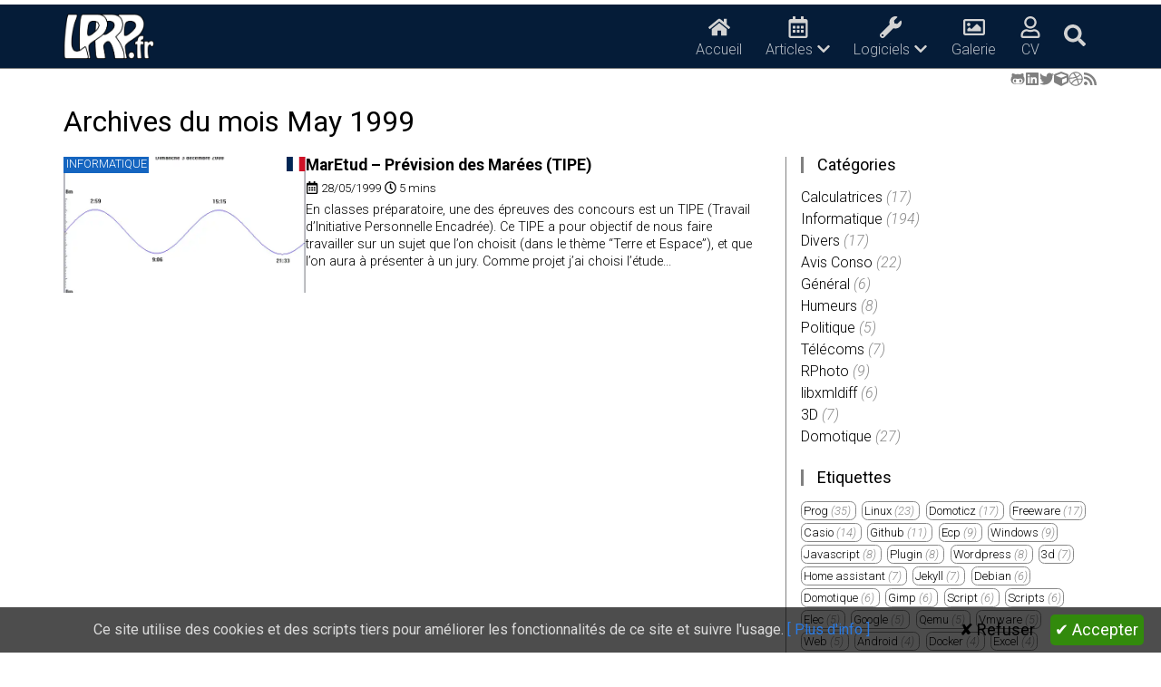

--- FILE ---
content_type: text/html; charset=utf-8
request_url: https://www.lprp.fr/1999/05/
body_size: 31425
content:
<!DOCTYPE html><html lang="fr">

  <head>
    <meta charset="utf-8">
    <meta http-equiv="X-UA-Compatible" content="IE=edge">
    <meta name="viewport" content="width=device-width, initial-scale=1">
    
    
    
    <link rel="alternate" hreflang="" href="/1999/05/" /> 
    
    <link rel="alternate" hreflang="x-default" href="/1999/05/" /> 
    <link rel="canonical" href="/1999/05/" /> 

    <meta http-equiv="Content-Security-Policy" content=" 
        default-src  'unsafe-inline' 'self'; 
        script-src  'unsafe-inline' 'self' cdn.mathjax.org lprp.containers.piwik.pro translate-pa.googleapis.com translate.googleapis.com translate.google.com giscus.app; 
        style-src   'unsafe-inline' 'self'  translate.googleapis.com fonts.googleapis.com; 
        font-src   fonts.gstatic.com data:;  
        connect-src   *.piwik.pro translate.googleapis.com 'self' ws:; 
        frame-src  'self' giscus.app *.youtube.com;
        img-src  www.gstatic.com www.google.com translate.googleapis.com translate.google.com lh3.googleusercontent.com 'unsafe-inline' data: 'self';"><!-- Begin Jekyll SEO tag v2.8.0 -->
<title>LPRP.fr | La Page de Rémi Peyronnet</title>
<meta name="generator" content="Jekyll v4.2.2" />
<meta property="og:title" content="LPRP.fr" />
<meta property="og:locale" content="fr" />
<meta name="description" content="La Page de Rémi Peyronnet" />
<meta property="og:description" content="La Page de Rémi Peyronnet" />
<meta property="og:site_name" content="LPRP.fr" />
<meta property="og:type" content="article" />
<meta property="article:published_time" content="1999-05-01T00:00:00+00:00" />
<meta name="twitter:card" content="summary" />
<meta property="twitter:title" content="LPRP.fr" />
<script type="application/ld+json">
{"@context":"https://schema.org","@type":"BlogPosting","dateModified":"1999-05-01T00:00:00+00:00","datePublished":"1999-05-01T00:00:00+00:00","description":"La Page de Rémi Peyronnet","headline":"LPRP.fr","mainEntityOfPage":{"@type":"WebPage","@id":"/1999/05/"},"publisher":{"@type":"Organization","logo":{"@type":"ImageObject","url":"/assets/img/logo-lprp-white.png"}},"url":"/1999/05/"}</script>
<!-- End Jekyll SEO tag -->



    <link rel="stylesheet" href="/assets/main.css">
    <link rel="stylesheet" media="(prefers-color-scheme: light)" href="/assets/rouge-light.css">
    <link rel="stylesheet" media="(prefers-color-scheme: dark)" href="/assets/rouge-dark.css"><link rel="icon" href="/files/2017/10/cropped-logo-lprp-favicon-2-32x32.png" sizes="32x32">
<link rel="icon" href="/files/2017/10/cropped-logo-lprp-favicon-2-192x192.png" sizes="192x192">
<link rel="apple-touch-icon" href="/files/2017/10/cropped-logo-lprp-favicon-2-180x180.png">
<meta name="msapplication-TileImage" content="/files/2017/10/cropped-logo-lprp-favicon-2-270x270.png">
<link type="application/atom+xml" rel="alternate" href="/feed.xml" title="LPRP.fr" />

    
    <meta property="article:author" content="" />

    
    

    

  </head>
  

  <body><div class="site-header-outer">



<style>
    
    
    
    
    
    
    .lang-en:not(.lang_untranslated)  {
        display: none !important; 
    }
    
    
</style>


<header class="site-header" id="site-header" role="banner">
  <div class="wrapper">

    <a class="site-title" rel="author" href="/">
      <img src="/files/2018/10/logo-lprp-white.png" alt="LPRP.fr">
    </a>
    <nav class="site-nav">
      <input type="checkbox" id="nav-trigger" class="nav-trigger" />
      <label for="nav-trigger">
          <span class="menu-icon">
          <svg viewBox="0 0 18 15" width="18px" height="15px">
              <path d="M18,1.484c0,0.82-0.665,1.484-1.484,1.484H1.484C0.665,2.969,0,2.304,0,1.484l0,0C0,0.665,0.665,0,1.484,0 h15.032C17.335,0,18,0.665,18,1.484L18,1.484z M18,7.516C18,8.335,17.335,9,16.516,9H1.484C0.665,9,0,8.335,0,7.516l0,0 c0-0.82,0.665-1.484,1.484-1.484h15.032C17.335,6.031,18,6.696,18,7.516L18,7.516z M18,13.516C18,14.335,17.335,15,16.516,15H1.484 C0.665,15,0,14.335,0,13.516l0,0c0-0.82,0.665-1.483,1.484-1.483h15.032C17.335,12.031,18,12.695,18,13.516L18,13.516z"/>
          </svg>
          </span>
      </label>
      
      <div class="trigger">
      
      
        
        
        <div class="link-menu">
        
<a class="link lang-fr "
            href="/">
            <div class="link-icon"
                title="LPRP.fr">
                <svg class="icon">
           <defs><symbol id='fas.fa-home' viewBox='0 0 576 512'>
            <title>home</title>
            <path class='path1' d='M488 312.7V456c0 13.3-10.7 24-24 24H348c-6.6 0-12-5.4-12-12V356c0-6.6-5.4-12-12-12h-72c-6.6 0-12 5.4-12 12v112c0 6.6-5.4 12-12 12H112c-13.3 0-24-10.7-24-24V312.7c0-3.6 1.6-7 4.4-9.3l188-154.8c4.4-3.6 10.8-3.6 15.3 0l188 154.8c2.7 2.3 4.3 5.7 4.3 9.3zm83.6-60.9L488 182.9V44.4c0-6.6-5.4-12-12-12h-56c-6.6 0-12 5.4-12 12V117l-89.5-73.7c-17.7-14.6-43.3-14.6-61 0L4.4 251.8c-5.1 4.2-5.8 11.8-1.6 16.9l25.5 31c4.2 5.1 11.8 5.8 16.9 1.6l235.2-193.7c4.4-3.6 10.8-3.6 15.3 0l235.2 193.7c5.1 4.2 12.7 3.5 16.9-1.6l25.5-31c4.2-5.2 3.4-12.7-1.7-16.9z'></path>
        </symbol>
        </defs>
           <use xlink:href='#fas.fa-home'></use>
           </svg></div>
            
            <div class="link-title">
                 Accueil 
                
            </div>
            
        </a>
        <a class="link lang-en "
            href="/home">
            <div class="link-icon"
                title="LPRP.fr">
                <svg class="icon">
           <defs><symbol id='fas.fa-home' viewBox='0 0 576 512'>
            <title>home</title>
            <path class='path1' d='M488 312.7V456c0 13.3-10.7 24-24 24H348c-6.6 0-12-5.4-12-12V356c0-6.6-5.4-12-12-12h-72c-6.6 0-12 5.4-12 12v112c0 6.6-5.4 12-12 12H112c-13.3 0-24-10.7-24-24V312.7c0-3.6 1.6-7 4.4-9.3l188-154.8c4.4-3.6 10.8-3.6 15.3 0l188 154.8c2.7 2.3 4.3 5.7 4.3 9.3zm83.6-60.9L488 182.9V44.4c0-6.6-5.4-12-12-12h-56c-6.6 0-12 5.4-12 12V117l-89.5-73.7c-17.7-14.6-43.3-14.6-61 0L4.4 251.8c-5.1 4.2-5.8 11.8-1.6 16.9l25.5 31c4.2 5.1 11.8 5.8 16.9 1.6l235.2-193.7c4.4-3.6 10.8-3.6 15.3 0l235.2 193.7c5.1 4.2 12.7 3.5 16.9-1.6l25.5-31c4.2-5.2 3.4-12.7-1.7-16.9z'></path>
        </symbol>
        </defs>
           <use xlink:href='#fas.fa-home'></use>
           </svg></div>
            
            <div class="link-title">
                 Home 
                
            </div>
            
        </a>
        

        
        </div>
    

        
        
        <div class="link-menu">
        
<a class="link lang-en "
            href="/blog-en/">
            <div class="link-icon"
                title="Posts">
                <svg class="icon">
           <defs><symbol id='far.fa-calendar-alt' viewBox='0 0 448 512'>
            <title>calendar-alt</title>
            <path class='path1' d='M148 288h-40c-6.6 0-12-5.4-12-12v-40c0-6.6 5.4-12 12-12h40c6.6 0 12 5.4 12 12v40c0 6.6-5.4 12-12 12zm108-12v-40c0-6.6-5.4-12-12-12h-40c-6.6 0-12 5.4-12 12v40c0 6.6 5.4 12 12 12h40c6.6 0 12-5.4 12-12zm96 0v-40c0-6.6-5.4-12-12-12h-40c-6.6 0-12 5.4-12 12v40c0 6.6 5.4 12 12 12h40c6.6 0 12-5.4 12-12zm-96 96v-40c0-6.6-5.4-12-12-12h-40c-6.6 0-12 5.4-12 12v40c0 6.6 5.4 12 12 12h40c6.6 0 12-5.4 12-12zm-96 0v-40c0-6.6-5.4-12-12-12h-40c-6.6 0-12 5.4-12 12v40c0 6.6 5.4 12 12 12h40c6.6 0 12-5.4 12-12zm192 0v-40c0-6.6-5.4-12-12-12h-40c-6.6 0-12 5.4-12 12v40c0 6.6 5.4 12 12 12h40c6.6 0 12-5.4 12-12zm96-260v352c0 26.5-21.5 48-48 48H48c-26.5 0-48-21.5-48-48V112c0-26.5 21.5-48 48-48h48V12c0-6.6 5.4-12 12-12h40c6.6 0 12 5.4 12 12v52h128V12c0-6.6 5.4-12 12-12h40c6.6 0 12 5.4 12 12v52h48c26.5 0 48 21.5 48 48zm-48 346V160H48v298c0 3.3 2.7 6 6 6h340c3.3 0 6-2.7 6-6z'></path>
        </symbol>
        </defs>
           <use xlink:href='#far.fa-calendar-alt'></use>
           </svg></div>
            
            <div class="link-title">
                 Posts
                <svg class="icon">
           <defs><symbol id='fas.fa-chevron-down' viewBox='0 0 448 512'>
            <title>chevron-down</title>
            <path class='path1' d='M207.029 381.476L12.686 187.132c-9.373-9.373-9.373-24.569 0-33.941l22.667-22.667c9.357-9.357 24.522-9.375 33.901-.04L224 284.505l154.745-154.021c9.379-9.335 24.544-9.317 33.901.04l22.667 22.667c9.373 9.373 9.373 24.569 0 33.941L240.971 381.476c-9.373 9.372-24.569 9.372-33.942 0z'></path>
        </symbol>
        </defs>
           <use xlink:href='#fas.fa-chevron-down'></use>
           </svg>
            </div>
            
        </a>
        <a class="link lang-fr "
            href="/blog/">
            <div class="link-icon"
                title="Articles">
                <svg class="icon">
           <defs><symbol id='far.fa-calendar-alt' viewBox='0 0 448 512'>
            <title>calendar-alt</title>
            <path class='path1' d='M148 288h-40c-6.6 0-12-5.4-12-12v-40c0-6.6 5.4-12 12-12h40c6.6 0 12 5.4 12 12v40c0 6.6-5.4 12-12 12zm108-12v-40c0-6.6-5.4-12-12-12h-40c-6.6 0-12 5.4-12 12v40c0 6.6 5.4 12 12 12h40c6.6 0 12-5.4 12-12zm96 0v-40c0-6.6-5.4-12-12-12h-40c-6.6 0-12 5.4-12 12v40c0 6.6 5.4 12 12 12h40c6.6 0 12-5.4 12-12zm-96 96v-40c0-6.6-5.4-12-12-12h-40c-6.6 0-12 5.4-12 12v40c0 6.6 5.4 12 12 12h40c6.6 0 12-5.4 12-12zm-96 0v-40c0-6.6-5.4-12-12-12h-40c-6.6 0-12 5.4-12 12v40c0 6.6 5.4 12 12 12h40c6.6 0 12-5.4 12-12zm192 0v-40c0-6.6-5.4-12-12-12h-40c-6.6 0-12 5.4-12 12v40c0 6.6 5.4 12 12 12h40c6.6 0 12-5.4 12-12zm96-260v352c0 26.5-21.5 48-48 48H48c-26.5 0-48-21.5-48-48V112c0-26.5 21.5-48 48-48h48V12c0-6.6 5.4-12 12-12h40c6.6 0 12 5.4 12 12v52h128V12c0-6.6 5.4-12 12-12h40c6.6 0 12 5.4 12 12v52h48c26.5 0 48 21.5 48 48zm-48 346V160H48v298c0 3.3 2.7 6 6 6h340c3.3 0 6-2.7 6-6z'></path>
        </symbol>
        </defs>
           <use xlink:href='#far.fa-calendar-alt'></use>
           </svg></div>
            
            <div class="link-title">
                 Articles
                <svg class="icon">
           <defs><symbol id='fas.fa-chevron-down' viewBox='0 0 448 512'>
            <title>chevron-down</title>
            <path class='path1' d='M207.029 381.476L12.686 187.132c-9.373-9.373-9.373-24.569 0-33.941l22.667-22.667c9.357-9.357 24.522-9.375 33.901-.04L224 284.505l154.745-154.021c9.379-9.335 24.544-9.317 33.901.04l22.667 22.667c9.373 9.373 9.373 24.569 0 33.941L240.971 381.476c-9.373 9.372-24.569 9.372-33.942 0z'></path>
        </symbol>
        </defs>
           <use xlink:href='#fas.fa-chevron-down'></use>
           </svg>
            </div>
            
        </a>
        

        
            <div class="submenu">
            
        
        
        
        
<a class="sublink lang-en "
            href="/blog-en/">
            <div class="sublink-icon"
                title="Posts">
                <svg class="icon">
           <defs><symbol id='far.fa-calendar-alt' viewBox='0 0 448 512'>
            <title>calendar-alt</title>
            <path class='path1' d='M148 288h-40c-6.6 0-12-5.4-12-12v-40c0-6.6 5.4-12 12-12h40c6.6 0 12 5.4 12 12v40c0 6.6-5.4 12-12 12zm108-12v-40c0-6.6-5.4-12-12-12h-40c-6.6 0-12 5.4-12 12v40c0 6.6 5.4 12 12 12h40c6.6 0 12-5.4 12-12zm96 0v-40c0-6.6-5.4-12-12-12h-40c-6.6 0-12 5.4-12 12v40c0 6.6 5.4 12 12 12h40c6.6 0 12-5.4 12-12zm-96 96v-40c0-6.6-5.4-12-12-12h-40c-6.6 0-12 5.4-12 12v40c0 6.6 5.4 12 12 12h40c6.6 0 12-5.4 12-12zm-96 0v-40c0-6.6-5.4-12-12-12h-40c-6.6 0-12 5.4-12 12v40c0 6.6 5.4 12 12 12h40c6.6 0 12-5.4 12-12zm192 0v-40c0-6.6-5.4-12-12-12h-40c-6.6 0-12 5.4-12 12v40c0 6.6 5.4 12 12 12h40c6.6 0 12-5.4 12-12zm96-260v352c0 26.5-21.5 48-48 48H48c-26.5 0-48-21.5-48-48V112c0-26.5 21.5-48 48-48h48V12c0-6.6 5.4-12 12-12h40c6.6 0 12 5.4 12 12v52h128V12c0-6.6 5.4-12 12-12h40c6.6 0 12 5.4 12 12v52h48c26.5 0 48 21.5 48 48zm-48 346V160H48v298c0 3.3 2.7 6 6 6h340c3.3 0 6-2.7 6-6z'></path>
        </symbol>
        </defs>
           <use xlink:href='#far.fa-calendar-alt'></use>
           </svg></div>
            
            <div class="sublink-title">
                 Posts
                
            </div>
            
        </a>
        <a class="sublink lang-fr "
            href="/blog/">
            <div class="sublink-icon"
                title="Articles">
                <svg class="icon">
           <defs><symbol id='far.fa-calendar-alt' viewBox='0 0 448 512'>
            <title>calendar-alt</title>
            <path class='path1' d='M148 288h-40c-6.6 0-12-5.4-12-12v-40c0-6.6 5.4-12 12-12h40c6.6 0 12 5.4 12 12v40c0 6.6-5.4 12-12 12zm108-12v-40c0-6.6-5.4-12-12-12h-40c-6.6 0-12 5.4-12 12v40c0 6.6 5.4 12 12 12h40c6.6 0 12-5.4 12-12zm96 0v-40c0-6.6-5.4-12-12-12h-40c-6.6 0-12 5.4-12 12v40c0 6.6 5.4 12 12 12h40c6.6 0 12-5.4 12-12zm-96 96v-40c0-6.6-5.4-12-12-12h-40c-6.6 0-12 5.4-12 12v40c0 6.6 5.4 12 12 12h40c6.6 0 12-5.4 12-12zm-96 0v-40c0-6.6-5.4-12-12-12h-40c-6.6 0-12 5.4-12 12v40c0 6.6 5.4 12 12 12h40c6.6 0 12-5.4 12-12zm192 0v-40c0-6.6-5.4-12-12-12h-40c-6.6 0-12 5.4-12 12v40c0 6.6 5.4 12 12 12h40c6.6 0 12-5.4 12-12zm96-260v352c0 26.5-21.5 48-48 48H48c-26.5 0-48-21.5-48-48V112c0-26.5 21.5-48 48-48h48V12c0-6.6 5.4-12 12-12h40c6.6 0 12 5.4 12 12v52h128V12c0-6.6 5.4-12 12-12h40c6.6 0 12 5.4 12 12v52h48c26.5 0 48 21.5 48 48zm-48 346V160H48v298c0 3.3 2.7 6 6 6h340c3.3 0 6-2.7 6-6z'></path>
        </symbol>
        </defs>
           <use xlink:href='#far.fa-calendar-alt'></use>
           </svg></div>
            
            <div class="sublink-title">
                 Articles
                
            </div>
            
        </a>
        

        
        
    

        
        
        
        

    
    <a class="sublink  " href="/search/?q=*">
        <div class="sublink-icon"
            title="All">
            <svg class="icon">
           <defs><symbol id='fas.fa-th' viewBox='0 0 512 512'>
            <title>th</title>
            <path class='path1' d='M149.333 56v80c0 13.255-10.745 24-24 24H24c-13.255 0-24-10.745-24-24V56c0-13.255 10.745-24 24-24h101.333c13.255 0 24 10.745 24 24zm181.334 240v-80c0-13.255-10.745-24-24-24H205.333c-13.255 0-24 10.745-24 24v80c0 13.255 10.745 24 24 24h101.333c13.256 0 24.001-10.745 24.001-24zm32-240v80c0 13.255 10.745 24 24 24H488c13.255 0 24-10.745 24-24V56c0-13.255-10.745-24-24-24H386.667c-13.255 0-24 10.745-24 24zm-32 80V56c0-13.255-10.745-24-24-24H205.333c-13.255 0-24 10.745-24 24v80c0 13.255 10.745 24 24 24h101.333c13.256 0 24.001-10.745 24.001-24zm-205.334 56H24c-13.255 0-24 10.745-24 24v80c0 13.255 10.745 24 24 24h101.333c13.255 0 24-10.745 24-24v-80c0-13.255-10.745-24-24-24zM0 376v80c0 13.255 10.745 24 24 24h101.333c13.255 0 24-10.745 24-24v-80c0-13.255-10.745-24-24-24H24c-13.255 0-24 10.745-24 24zm386.667-56H488c13.255 0 24-10.745 24-24v-80c0-13.255-10.745-24-24-24H386.667c-13.255 0-24 10.745-24 24v80c0 13.255 10.745 24 24 24zm0 160H488c13.255 0 24-10.745 24-24v-80c0-13.255-10.745-24-24-24H386.667c-13.255 0-24 10.745-24 24v80c0 13.255 10.745 24 24 24zM181.333 376v80c0 13.255 10.745 24 24 24h101.333c13.255 0 24-10.745 24-24v-80c0-13.255-10.745-24-24-24H205.333c-13.255 0-24 10.745-24 24z'></path>
        </symbol>
        </defs>
           <use xlink:href='#fas.fa-th'></use>
           </svg></div>
        
        
        <div class="sublink-title">
             
                 <span class="lang-fr">Tous</span>
                    <span class="lang-en">All posts</span>
                    
                
            
            
        </div>
        
    </a>
    

        
        
    

        
        
        
        

    
    <a class="sublink  " href="/featured/">
        <div class="sublink-icon"
            title="Featured">
            <svg class="icon">
           <defs><symbol id='fas.fa-gem' viewBox='0 0 576 512'>
            <title>gem</title>
            <path class='path1' d='M485.5 0L576 160H474.9L405.7 0h79.8zm-128 0l69.2 160H149.3L218.5 0h139zm-267 0h79.8l-69.2 160H0L90.5 0zM0 192h100.7l123 251.7c1.5 3.1-2.7 5.9-5 3.3L0 192zm148.2 0h279.6l-137 318.2c-1 2.4-4.5 2.4-5.5 0L148.2 192zm204.1 251.7l123-251.7H576L357.3 446.9c-2.3 2.7-6.5-.1-5-3.2z'></path>
        </symbol>
        </defs>
           <use xlink:href='#fas.fa-gem'></use>
           </svg></div>
        
        
        <div class="sublink-title">
             
                 <span class="lang-fr">Mis en avant</span>
                    <span class="lang-en">Featured</span>
                    
                
            
            
        </div>
        
    </a>
    

        
        
    

        
        
        
        

    
    <a class="sublink  " href="/top-articles/">
        <div class="sublink-icon"
            title="Top">
            <svg class="icon">
           <defs><symbol id='fas.fa-chart-bar' viewBox='0 0 512 512'>
            <title>chart-bar</title>
            <path class='path1' d='M332.8 320h38.4c6.4 0 12.8-6.4 12.8-12.8V172.8c0-6.4-6.4-12.8-12.8-12.8h-38.4c-6.4 0-12.8 6.4-12.8 12.8v134.4c0 6.4 6.4 12.8 12.8 12.8zm96 0h38.4c6.4 0 12.8-6.4 12.8-12.8V76.8c0-6.4-6.4-12.8-12.8-12.8h-38.4c-6.4 0-12.8 6.4-12.8 12.8v230.4c0 6.4 6.4 12.8 12.8 12.8zm-288 0h38.4c6.4 0 12.8-6.4 12.8-12.8v-70.4c0-6.4-6.4-12.8-12.8-12.8h-38.4c-6.4 0-12.8 6.4-12.8 12.8v70.4c0 6.4 6.4 12.8 12.8 12.8zm96 0h38.4c6.4 0 12.8-6.4 12.8-12.8V108.8c0-6.4-6.4-12.8-12.8-12.8h-38.4c-6.4 0-12.8 6.4-12.8 12.8v198.4c0 6.4 6.4 12.8 12.8 12.8zM496 384H64V80c0-8.84-7.16-16-16-16H16C7.16 64 0 71.16 0 80v336c0 17.67 14.33 32 32 32h464c8.84 0 16-7.16 16-16v-32c0-8.84-7.16-16-16-16z'></path>
        </symbol>
        </defs>
           <use xlink:href='#fas.fa-chart-bar'></use>
           </svg></div>
        
        
        <div class="sublink-title">
             
                 <span class="lang-fr">Les plus vus</span>
                    <span class="lang-en">Top viewed</span>
                    
                
            
            
        </div>
        
    </a>
    

        
        
    

        
        
        
        
    <hr class="sublink" />
    

        
        
    

        
        
        
        
        
        <a class="sublink  " href="/category/general/">
             <span class="lang-fr">
        
        Général
        
    </span>
    <span class="lang-en">
        
        General
        
    </span>
    


            &nbsp;<span class="num">(6)</span>
        </a> 
    

        
        
    

        
        
        
        
        
        <a class="sublink  " href="/category/informatique/">
             <span class="lang-fr">
        
        Informatique
        
    </span>
    <span class="lang-en">
        
        IT
        
    </span>
    


            &nbsp;<span class="num">(194)</span>
        </a> 
    

        
        
    

        
        
        
        
        
        <a class="sublink  " href="/category/domotique/">
             <span class="lang-fr">
        
        Domotique
        
    </span>
    <span class="lang-en">
        
        Home Automation
        
    </span>
    


            &nbsp;<span class="num">(27)</span>
        </a> 
    

        
        
    

        
        
        
        
        
        <a class="sublink  " href="/category/3d/">
            
    <!-- Not translated -->
    
    3D
    


            &nbsp;<span class="num">(7)</span>
        </a> 
    

        
        
    

        
        
        
        
        
        <a class="sublink  " href="/category/divers/">
             <span class="lang-fr">
        
        Divers
        
    </span>
    <span class="lang-en">
        
        Misc
        
    </span>
    


            &nbsp;<span class="num">(17)</span>
        </a> 
    

        
        
    

        
        
        
        
        
        <a class="sublink  " href="/category/telecoms/">
             <span class="lang-fr">
        
        Télécoms
        
    </span>
    <span class="lang-en">
        
        Telecoms
        
    </span>
    


            &nbsp;<span class="num">(7)</span>
        </a> 
    

        
        
    

        
        
        
        
        
        <a class="sublink  " href="/category/avis-conso/">
             <span class="lang-fr">
        
        Avis Conso
        
    </span>
    <span class="lang-en">
        
        Consumer
        
    </span>
    


            &nbsp;<span class="num">(22)</span>
        </a> 
    

        
        
    

        
        
        
        
        
        <a class="sublink  " href="/category/humeurs/">
             <span class="lang-fr">
        
        Humeurs
        
    </span>
    <span class="lang-en">
        
        Opinions
        
    </span>
    


            &nbsp;<span class="num">(8)</span>
        </a> 
    

        
        
    

        
        
        
        
        
        <a class="sublink  " href="/category/politique/">
             <span class="lang-fr">
        
        Politique
        
    </span>
    <span class="lang-en">
        
        Politics
        
    </span>
    


            &nbsp;<span class="num">(5)</span>
        </a> 
    

        
        
    

            </div>
        
        </div>
    

        
        
        <div class="link-menu">
        
<a class="link lang-en "
            href="/softwares/">
            <div class="link-icon"
                title="Softwares">
                <svg class="icon">
           <defs><symbol id='fas.fa-wrench' viewBox='0 0 512 512'>
            <title>wrench</title>
            <path class='path1' d='M507.73 109.1c-2.24-9.03-13.54-12.09-20.12-5.51l-74.36 74.36-67.88-11.31-11.31-67.88 74.36-74.36c6.62-6.62 3.43-17.9-5.66-20.16-47.38-11.74-99.55.91-136.58 37.93-39.64 39.64-50.55 97.1-34.05 147.2L18.74 402.76c-24.99 24.99-24.99 65.51 0 90.5 24.99 24.99 65.51 24.99 90.5 0l213.21-213.21c50.12 16.71 107.47 5.68 147.37-34.22 37.07-37.07 49.7-89.32 37.91-136.73zM64 472c-13.25 0-24-10.75-24-24 0-13.26 10.75-24 24-24s24 10.74 24 24c0 13.25-10.75 24-24 24z'></path>
        </symbol>
        </defs>
           <use xlink:href='#fas.fa-wrench'></use>
           </svg></div>
            
            <div class="link-title">
                 Softwares
                <svg class="icon">
           <defs><symbol id='fas.fa-chevron-down' viewBox='0 0 448 512'>
            <title>chevron-down</title>
            <path class='path1' d='M207.029 381.476L12.686 187.132c-9.373-9.373-9.373-24.569 0-33.941l22.667-22.667c9.357-9.357 24.522-9.375 33.901-.04L224 284.505l154.745-154.021c9.379-9.335 24.544-9.317 33.901.04l22.667 22.667c9.373 9.373 9.373 24.569 0 33.941L240.971 381.476c-9.373 9.372-24.569 9.372-33.942 0z'></path>
        </symbol>
        </defs>
           <use xlink:href='#fas.fa-chevron-down'></use>
           </svg>
            </div>
            
        </a>
        <a class="link lang-fr "
            href="/logiciels/">
            <div class="link-icon"
                title="Logiciels">
                <svg class="icon">
           <defs><symbol id='fas.fa-wrench' viewBox='0 0 512 512'>
            <title>wrench</title>
            <path class='path1' d='M507.73 109.1c-2.24-9.03-13.54-12.09-20.12-5.51l-74.36 74.36-67.88-11.31-11.31-67.88 74.36-74.36c6.62-6.62 3.43-17.9-5.66-20.16-47.38-11.74-99.55.91-136.58 37.93-39.64 39.64-50.55 97.1-34.05 147.2L18.74 402.76c-24.99 24.99-24.99 65.51 0 90.5 24.99 24.99 65.51 24.99 90.5 0l213.21-213.21c50.12 16.71 107.47 5.68 147.37-34.22 37.07-37.07 49.7-89.32 37.91-136.73zM64 472c-13.25 0-24-10.75-24-24 0-13.26 10.75-24 24-24s24 10.74 24 24c0 13.25-10.75 24-24 24z'></path>
        </symbol>
        </defs>
           <use xlink:href='#fas.fa-wrench'></use>
           </svg></div>
            
            <div class="link-title">
                 Logiciels
                <svg class="icon">
           <defs><symbol id='fas.fa-chevron-down' viewBox='0 0 448 512'>
            <title>chevron-down</title>
            <path class='path1' d='M207.029 381.476L12.686 187.132c-9.373-9.373-9.373-24.569 0-33.941l22.667-22.667c9.357-9.357 24.522-9.375 33.901-.04L224 284.505l154.745-154.021c9.379-9.335 24.544-9.317 33.901.04l22.667 22.667c9.373 9.373 9.373 24.569 0 33.941L240.971 381.476c-9.373 9.372-24.569 9.372-33.942 0z'></path>
        </symbol>
        </defs>
           <use xlink:href='#fas.fa-chevron-down'></use>
           </svg>
            </div>
            
        </a>
        

        
            <div class="submenu">
            
        
        
        
        
<a class="sublink lang-fr "
            href="/rphoto/">
            <div class="sublink-icon"
                title="RPhoto">
                <svg class="icon">
           <defs><symbol id='fas.fa-camera' viewBox='0 0 512 512'>
            <title>camera</title>
            <path class='path1' d='M512 144v288c0 26.5-21.5 48-48 48H48c-26.5 0-48-21.5-48-48V144c0-26.5 21.5-48 48-48h88l12.3-32.9c7-18.7 24.9-31.1 44.9-31.1h125.5c20 0 37.9 12.4 44.9 31.1L376 96h88c26.5 0 48 21.5 48 48zM376 288c0-66.2-53.8-120-120-120s-120 53.8-120 120 53.8 120 120 120 120-53.8 120-120zm-32 0c0 48.5-39.5 88-88 88s-88-39.5-88-88 39.5-88 88-88 88 39.5 88 88z'></path>
        </symbol>
        </defs>
           <use xlink:href='#fas.fa-camera'></use>
           </svg></div>
            
            <div class="sublink-title">
                 RPhoto
                
            </div>
            
        </a>
        <a class="sublink lang-en "
            href="/rphoto-en/">
            <div class="sublink-icon"
                title="RPhoto">
                <svg class="icon">
           <defs><symbol id='fas.fa-camera' viewBox='0 0 512 512'>
            <title>camera</title>
            <path class='path1' d='M512 144v288c0 26.5-21.5 48-48 48H48c-26.5 0-48-21.5-48-48V144c0-26.5 21.5-48 48-48h88l12.3-32.9c7-18.7 24.9-31.1 44.9-31.1h125.5c20 0 37.9 12.4 44.9 31.1L376 96h88c26.5 0 48 21.5 48 48zM376 288c0-66.2-53.8-120-120-120s-120 53.8-120 120 53.8 120 120 120 120-53.8 120-120zm-32 0c0 48.5-39.5 88-88 88s-88-39.5-88-88 39.5-88 88-88 88 39.5 88 88z'></path>
        </symbol>
        </defs>
           <use xlink:href='#fas.fa-camera'></use>
           </svg></div>
            
            <div class="sublink-title">
                 RPhoto
                
            </div>
            
        </a>
        

        
        
    

        
        
        
        
<a class="sublink lang-en "
            href="/xmltreenav-en/">
            <div class="sublink-icon"
                title="xmlTreeNav">
                <svg class="icon">
           <defs><symbol id='fas.fa-code' viewBox='0 0 640 512'>
            <title>code</title>
            <path class='path1' d='M278.9 511.5l-61-17.7c-6.4-1.8-10-8.5-8.2-14.9L346.2 8.7c1.8-6.4 8.5-10 14.9-8.2l61 17.7c6.4 1.8 10 8.5 8.2 14.9L293.8 503.3c-1.9 6.4-8.5 10.1-14.9 8.2zm-114-112.2l43.5-46.4c4.6-4.9 4.3-12.7-.8-17.2L117 256l90.6-79.7c5.1-4.5 5.5-12.3.8-17.2l-43.5-46.4c-4.5-4.8-12.1-5.1-17-.5L3.8 247.2c-5.1 4.7-5.1 12.8 0 17.5l144.1 135.1c4.9 4.6 12.5 4.4 17-.5zm327.2.6l144.1-135.1c5.1-4.7 5.1-12.8 0-17.5L492.1 112.1c-4.8-4.5-12.4-4.3-17 .5L431.6 159c-4.6 4.9-4.3 12.7.8 17.2L523 256l-90.6 79.7c-5.1 4.5-5.5 12.3-.8 17.2l43.5 46.4c4.5 4.9 12.1 5.1 17 .6z'></path>
        </symbol>
        </defs>
           <use xlink:href='#fas.fa-code'></use>
           </svg></div>
            
            <div class="sublink-title">
                 xmlTreeNav
                
            </div>
            
        </a>
        <a class="sublink lang-fr "
            href="/xmltreenav/">
            <div class="sublink-icon"
                title="xmlTreeNav">
                <svg class="icon">
           <defs><symbol id='fas.fa-code' viewBox='0 0 640 512'>
            <title>code</title>
            <path class='path1' d='M278.9 511.5l-61-17.7c-6.4-1.8-10-8.5-8.2-14.9L346.2 8.7c1.8-6.4 8.5-10 14.9-8.2l61 17.7c6.4 1.8 10 8.5 8.2 14.9L293.8 503.3c-1.9 6.4-8.5 10.1-14.9 8.2zm-114-112.2l43.5-46.4c4.6-4.9 4.3-12.7-.8-17.2L117 256l90.6-79.7c5.1-4.5 5.5-12.3.8-17.2l-43.5-46.4c-4.5-4.8-12.1-5.1-17-.5L3.8 247.2c-5.1 4.7-5.1 12.8 0 17.5l144.1 135.1c4.9 4.6 12.5 4.4 17-.5zm327.2.6l144.1-135.1c5.1-4.7 5.1-12.8 0-17.5L492.1 112.1c-4.8-4.5-12.4-4.3-17 .5L431.6 159c-4.6 4.9-4.3 12.7.8 17.2L523 256l-90.6 79.7c-5.1 4.5-5.5 12.3-.8 17.2l43.5 46.4c4.5 4.9 12.1 5.1 17 .6z'></path>
        </symbol>
        </defs>
           <use xlink:href='#fas.fa-code'></use>
           </svg></div>
            
            <div class="sublink-title">
                 xmlTreeNav
                
            </div>
            
        </a>
        

        
        
    

        
        
        
        
        <a class="sublink lang_untranslated "
            href="/libxmldiff/">
            <div class="sublink-icon"
                title="libxmldiff">
                <svg class="icon">
           <defs><symbol id='fas.fa-cog' viewBox='0 0 512 512'>
            <title>cog</title>
            <path class='path1' d='M444.788 291.1l42.616 24.599c4.867 2.809 7.126 8.618 5.459 13.985-11.07 35.642-29.97 67.842-54.689 94.586a12.016 12.016 0 0 1-14.832 2.254l-42.584-24.595a191.577 191.577 0 0 1-60.759 35.13v49.182a12.01 12.01 0 0 1-9.377 11.718c-34.956 7.85-72.499 8.256-109.219.007-5.49-1.233-9.403-6.096-9.403-11.723v-49.184a191.555 191.555 0 0 1-60.759-35.13l-42.584 24.595a12.016 12.016 0 0 1-14.832-2.254c-24.718-26.744-43.619-58.944-54.689-94.586-1.667-5.366.592-11.175 5.459-13.985L67.212 291.1a193.48 193.48 0 0 1 0-70.199l-42.616-24.599c-4.867-2.809-7.126-8.618-5.459-13.985 11.07-35.642 29.97-67.842 54.689-94.586a12.016 12.016 0 0 1 14.832-2.254l42.584 24.595a191.577 191.577 0 0 1 60.759-35.13V25.759a12.01 12.01 0 0 1 9.377-11.718c34.956-7.85 72.499-8.256 109.219-.007 5.49 1.233 9.403 6.096 9.403 11.723v49.184a191.555 191.555 0 0 1 60.759 35.13l42.584-24.595a12.016 12.016 0 0 1 14.832 2.254c24.718 26.744 43.619 58.944 54.689 94.586 1.667 5.366-.592 11.175-5.459 13.985L444.788 220.9a193.485 193.485 0 0 1 0 70.2zM336 256c0-44.112-35.888-80-80-80s-80 35.888-80 80 35.888 80 80 80 80-35.888 80-80z'></path>
        </symbol>
        </defs>
           <use xlink:href='#fas.fa-cog'></use>
           </svg></div>
            
            <div class="sublink-title">
                 libxmldiff
                
            </div>
            
        </a>
        
        
    

        
        
        
        
<a class="sublink lang-fr "
            href="/gimp_plugin/">
            <div class="sublink-icon"
                title="Plugins GIMP">
                <svg class="icon">
           <defs><symbol id='fas.fa-magic' viewBox='0 0 512 512'>
            <title>magic</title>
            <path class='path1' d='M224 96l16-32 32-16-32-16-16-32-16 32-32 16 32 16 16 32zM80 160l26.66-53.33L160 80l-53.34-26.67L80 0 53.34 53.33 0 80l53.34 26.67L80 160zm352 128l-26.66 53.33L352 368l53.34 26.67L432 448l26.66-53.33L512 368l-53.34-26.67L432 288zm70.62-193.77L417.77 9.38C411.53 3.12 403.34 0 395.15 0c-8.19 0-16.38 3.12-22.63 9.38L9.38 372.52c-12.5 12.5-12.5 32.76 0 45.25l84.85 84.85c6.25 6.25 14.44 9.37 22.62 9.37 8.19 0 16.38-3.12 22.63-9.37l363.14-363.15c12.5-12.48 12.5-32.75 0-45.24zM359.45 203.46l-50.91-50.91 86.6-86.6 50.91 50.91-86.6 86.6z'></path>
        </symbol>
        </defs>
           <use xlink:href='#fas.fa-magic'></use>
           </svg></div>
            
            <div class="sublink-title">
                 Plugins GIMP
                
            </div>
            
        </a>
        <a class="sublink lang-en "
            href="/gimp_plugin_en/">
            <div class="sublink-icon"
                title="GIMP Plugins">
                <svg class="icon">
           <defs><symbol id='fas.fa-magic' viewBox='0 0 512 512'>
            <title>magic</title>
            <path class='path1' d='M224 96l16-32 32-16-32-16-16-32-16 32-32 16 32 16 16 32zM80 160l26.66-53.33L160 80l-53.34-26.67L80 0 53.34 53.33 0 80l53.34 26.67L80 160zm352 128l-26.66 53.33L352 368l53.34 26.67L432 448l26.66-53.33L512 368l-53.34-26.67L432 288zm70.62-193.77L417.77 9.38C411.53 3.12 403.34 0 395.15 0c-8.19 0-16.38 3.12-22.63 9.38L9.38 372.52c-12.5 12.5-12.5 32.76 0 45.25l84.85 84.85c6.25 6.25 14.44 9.37 22.62 9.37 8.19 0 16.38-3.12 22.63-9.37l363.14-363.15c12.5-12.48 12.5-32.75 0-45.24zM359.45 203.46l-50.91-50.91 86.6-86.6 50.91 50.91-86.6 86.6z'></path>
        </symbol>
        </defs>
           <use xlink:href='#fas.fa-magic'></use>
           </svg></div>
            
            <div class="sublink-title">
                 GIMP Plugins
                
            </div>
            
        </a>
        

        
        
    

        
        
        
        
        <a class="sublink lang_untranslated "
            href="/dokuwikibutton/">
            <div class="sublink-icon"
                title="Button plugin for dokuwiki">
                <svg class="icon">
           <defs><symbol id='fas.fa-anchor' viewBox='0 0 576 512'>
            <title>anchor</title>
            <path class='path1' d='M12.971 352h32.394C67.172 454.735 181.944 512 288 512c106.229 0 220.853-57.38 242.635-160h32.394c10.691 0 16.045-12.926 8.485-20.485l-67.029-67.029c-4.686-4.686-12.284-4.686-16.971 0l-67.029 67.029c-7.56 7.56-2.206 20.485 8.485 20.485h35.146c-20.29 54.317-84.963 86.588-144.117 94.015V256h52c6.627 0 12-5.373 12-12v-40c0-6.627-5.373-12-12-12h-52v-5.47c37.281-13.178 63.995-48.725 64-90.518C384.005 43.772 341.605.738 289.37.01 235.723-.739 192 42.525 192 96c0 41.798 26.716 77.35 64 90.53V192h-52c-6.627 0-12 5.373-12 12v40c0 6.627 5.373 12 12 12h52v190.015c-58.936-7.399-123.82-39.679-144.117-94.015h35.146c10.691 0 16.045-12.926 8.485-20.485l-67.029-67.029c-4.686-4.686-12.284-4.686-16.971 0L4.485 331.515C-3.074 339.074 2.28 352 12.971 352zM288 64c17.645 0 32 14.355 32 32s-14.355 32-32 32-32-14.355-32-32 14.355-32 32-32z'></path>
        </symbol>
        </defs>
           <use xlink:href='#fas.fa-anchor'></use>
           </svg></div>
            
            <div class="sublink-title">
                 Button plugin for dokuwiki
                
            </div>
            
        </a>
        
        
    

        
        
        
        
        <a class="sublink lang_untranslated "
            href="/2009/03/dokuwikixslt/">
            <div class="sublink-icon"
                title="XSLT Plugin for Dokuwiki">
                <svg class="icon">
           <defs><symbol id='fas.fa-binoculars' viewBox='0 0 512 512'>
            <title>binoculars</title>
            <path class='path1' d='M416 48c0-8.84-7.16-16-16-16h-64c-8.84 0-16 7.16-16 16v48h96V48zM63.91 159.99C61.4 253.84 3.46 274.22 0 404v44c0 17.67 14.33 32 32 32h96c17.67 0 32-14.33 32-32V288h32V128H95.84c-17.63 0-31.45 14.37-31.93 31.99zm384.18 0c-.48-17.62-14.3-31.99-31.93-31.99H320v160h32v160c0 17.67 14.33 32 32 32h96c17.67 0 32-14.33 32-32v-44c-3.46-129.78-61.4-150.16-63.91-244.01zM176 32h-64c-8.84 0-16 7.16-16 16v48h96V48c0-8.84-7.16-16-16-16zm48 256h64V128h-64v160z'></path>
        </symbol>
        </defs>
           <use xlink:href='#fas.fa-binoculars'></use>
           </svg></div>
            
            <div class="sublink-title">
                 XSLT Plugin for Dokuwiki
                
            </div>
            
        </a>
        
        
    

            </div>
        
        </div>
    

        
        
        <div class="link-menu">
        
<a class="link lang-en "
            href="/gallery-en/">
            <div class="link-icon"
                title="Gallery">
                <svg class="icon">
           <defs><symbol id='far.fa-image' viewBox='0 0 512 512'>
            <title>image</title>
            <path class='path1' d='M464 64H48C21.49 64 0 85.49 0 112v288c0 26.51 21.49 48 48 48h416c26.51 0 48-21.49 48-48V112c0-26.51-21.49-48-48-48zm-6 336H54a6 6 0 0 1-6-6V118a6 6 0 0 1 6-6h404a6 6 0 0 1 6 6v276a6 6 0 0 1-6 6zM128 152c-22.091 0-40 17.909-40 40s17.909 40 40 40 40-17.909 40-40-17.909-40-40-40zM96 352h320v-80l-87.515-87.515c-4.686-4.686-12.284-4.686-16.971 0L192 304l-39.515-39.515c-4.686-4.686-12.284-4.686-16.971 0L96 304v48z'></path>
        </symbol>
        </defs>
           <use xlink:href='#far.fa-image'></use>
           </svg></div>
            
            <div class="link-title">
                 Gallery
                
            </div>
            
        </a>
        <a class="link lang-fr "
            href="/galerie/">
            <div class="link-icon"
                title="Galerie">
                <svg class="icon">
           <defs><symbol id='far.fa-image' viewBox='0 0 512 512'>
            <title>image</title>
            <path class='path1' d='M464 64H48C21.49 64 0 85.49 0 112v288c0 26.51 21.49 48 48 48h416c26.51 0 48-21.49 48-48V112c0-26.51-21.49-48-48-48zm-6 336H54a6 6 0 0 1-6-6V118a6 6 0 0 1 6-6h404a6 6 0 0 1 6 6v276a6 6 0 0 1-6 6zM128 152c-22.091 0-40 17.909-40 40s17.909 40 40 40 40-17.909 40-40-17.909-40-40-40zM96 352h320v-80l-87.515-87.515c-4.686-4.686-12.284-4.686-16.971 0L192 304l-39.515-39.515c-4.686-4.686-12.284-4.686-16.971 0L96 304v48z'></path>
        </symbol>
        </defs>
           <use xlink:href='#far.fa-image'></use>
           </svg></div>
            
            <div class="link-title">
                 Galerie
                
            </div>
            
        </a>
        

        
        </div>
    

        
        
        <div class="link-menu">
        
<a class="link lang-en "
            href="/cv-en/">
            <div class="link-icon"
                title="CV - PEYRONNET Rémi">
                <svg class="icon">
           <defs><symbol id='far.fa-user' viewBox='0 0 448 512'>
            <title>user</title>
            <path class='path1' d='M313.6 304c-28.7 0-42.5 16-89.6 16-47.1 0-60.8-16-89.6-16C60.2 304 0 364.2 0 438.4V464c0 26.5 21.5 48 48 48h352c26.5 0 48-21.5 48-48v-25.6c0-74.2-60.2-134.4-134.4-134.4zM400 464H48v-25.6c0-47.6 38.8-86.4 86.4-86.4 14.6 0 38.3 16 89.6 16 51.7 0 74.9-16 89.6-16 47.6 0 86.4 38.8 86.4 86.4V464zM224 288c79.5 0 144-64.5 144-144S303.5 0 224 0 80 64.5 80 144s64.5 144 144 144zm0-240c52.9 0 96 43.1 96 96s-43.1 96-96 96-96-43.1-96-96 43.1-96 96-96z'></path>
        </symbol>
        </defs>
           <use xlink:href='#far.fa-user'></use>
           </svg></div>
            
            <div class="link-title">
                 CV 
                
            </div>
            
        </a>
        <a class="link lang-fr "
            href="/cv/">
            <div class="link-icon"
                title="CV - Rémi Peyronnet">
                <svg class="icon">
           <defs><symbol id='far.fa-user' viewBox='0 0 448 512'>
            <title>user</title>
            <path class='path1' d='M313.6 304c-28.7 0-42.5 16-89.6 16-47.1 0-60.8-16-89.6-16C60.2 304 0 364.2 0 438.4V464c0 26.5 21.5 48 48 48h352c26.5 0 48-21.5 48-48v-25.6c0-74.2-60.2-134.4-134.4-134.4zM400 464H48v-25.6c0-47.6 38.8-86.4 86.4-86.4 14.6 0 38.3 16 89.6 16 51.7 0 74.9-16 89.6-16 47.6 0 86.4 38.8 86.4 86.4V464zM224 288c79.5 0 144-64.5 144-144S303.5 0 224 0 80 64.5 80 144s64.5 144 144 144zm0-240c52.9 0 96 43.1 96 96s-43.1 96-96 96-96-43.1-96-96 43.1-96 96-96z'></path>
        </symbol>
        </defs>
           <use xlink:href='#far.fa-user'></use>
           </svg></div>
            
            <div class="link-title">
                 CV 
                
            </div>
            
        </a>
        

        
        </div>
    
<a class="link-menu lang-cur-menu" style="display: none;" href="">
    
    <img class="lang-flag" src="/assets/img/fr.svg" alt="fr"></img>
</a><!-- Google Translate is not loaded and not shown before cookie consent -->
<div id="menu-google-translate" class="link-menu menu-google-translate" style="display:none">
    <img class="lang-flag img-google-translate" alt="Google Translate" title="Google Translate this page" src="/assets/img/google_translate_logo.svg" onclick="if (!window.__cfRLUnblockHandlers) return false; startGoogleTranslate()" data-cf-modified-18f3b1f26fc15dbb315a2126-="">
    <div id="google_translate_element"></div>
</div>

<script type="18f3b1f26fc15dbb315a2126-text/javascript">
let curLang = "fr"
let pageTrans = {};
</script>
<script src="/assets/js/languages.js" type="18f3b1f26fc15dbb315a2126-text/javascript"></script>
    

        
        
        <div class="link-menu">
        

    
    <a class="link  " href="/search/">
        <div class="link-icon"
            title="Search">
            <svg class="icon">
           <defs><symbol id='fas.fa-search' viewBox='0 0 512 512'>
            <title>search</title>
            <path class='path1' d='M505 442.7L405.3 343c-4.5-4.5-10.6-7-17-7H372c27.6-35.3 44-79.7 44-128C416 93.1 322.9 0 208 0S0 93.1 0 208s93.1 208 208 208c48.3 0 92.7-16.4 128-44v16.3c0 6.4 2.5 12.5 7 17l99.7 99.7c9.4 9.4 24.6 9.4 33.9 0l28.3-28.3c9.4-9.4 9.4-24.6.1-34zM208 336c-70.7 0-128-57.2-128-128 0-70.7 57.2-128 128-128 70.7 0 128 57.2 128 128 0 70.7-57.2 128-128 128z'></path>
        </symbol>
        </defs>
           <use xlink:href='#fas.fa-search'></use>
           </svg></div>
        
        
    </a>
    

        
        </div>
    

      
      </div>
    </nav>

    <div class="social-menu-outer">
    <div class="social-menu">
    <ul aria-label="Social links">
      <li class="social-github"><a href="https://github.com/rpeyron" aria-label="Github (opens in a new tab)"
        target="_blank" rel="noopener noreferrer"><svg class="icon"><use xlink:href='#fab.fa-github-alt'></use></svg></a>
      </li>
      <li class="social-linkedin"><a href="https://www.linkedin.com/in/remipeyronnet/"
        aria-label="LinkedIn (opens in a new tab)" target="_blank" rel="noopener noreferrer"><svg class="icon"><use xlink:href='#fab.fa-linkedin'></use></svg></a></li>
      <li class="social-twitter">
        <a href="https://twitter.com/remipeyronnet" aria-label="Twitter (opens in a new tab)" target="_blank"
          rel="noopener noreferrer"><svg class="icon"><use xlink:href='#fab.fa-twitter'></use></svg></a>
      </li>
      <li class="social-thingiverse"><a href="https://www.thingiverse.com/rpeyron/"
          aria-label="Thingiverse (opens in a new tab)" target="_blank" rel="noopener noreferrer">
          <svg class="icon"><use xlink:href='#fas.fa-cube'></use></svg></a></li>
      <li class="social-dribbble"><a href="/admin/"
          aria-label="Dribbble (opens in a new tab)" target="_blank" rel="noopener noreferrer"><svg class="icon"><use xlink:href='#fab.fa-dribbble'></use></svg></a></li>
      <li class="social-rss"><a href="/feed.xml" aria-label="RSS (opens in a new tab)"
          target="_blank" rel="noopener noreferrer"><svg class="icon"><use xlink:href='#fas.fa-rss'></use></svg></a></li>
      
    
    </ul>
  </div>
  </div>

</div>

<a id='back-to-top' href="#" title="Back to top">︿</a>

</header>

<script type="18f3b1f26fc15dbb315a2126-text/javascript">

// Hide Header on on scroll down  (adapted from http://jsfiddle.net/mariusc23/s6mLJ/31/)
var lastScrollTop = 0;
var delta = 5;

function scrollFunction() {

  var st = window.pageYOffset;
  var siteheader = document.getElementById("site-header")

  if (st > 50) {
    siteheader.classList.add("small");

    // Make sure they scroll more than delta
    if(Math.abs(lastScrollTop - st) <= delta)   return;
    
    // If they scrolled down and are past the navbar, add class .nav-up.
    // This is necessary so you never see what is "behind" the navbar.
    if ((st > window.innerHeight)) {
      if ((st > lastScrollTop) && (st > window.innerHeight)){
          // Scroll Down
          siteheader.classList.remove('nav-down')
          siteheader.classList.add('nav-up');
      } else {
          // Scroll Up
          siteheader.classList.remove('nav-up')
          siteheader.classList.add('nav-down');
      }
    } else {
      siteheader.classList.remove('nav-up')
      siteheader.classList.remove('nav-down')
    }

  } else {
    siteheader.classList.remove("small");
  }
 
  lastScrollTop = st;
}

window.addEventListener("scroll", scrollFunction);

</script>

<div class="fa-svg-generate" display="none"> 
  <!-- Force icons-->
  <svg class="icon"><use xlink:href='#far.fa-clock'></use></svg>
  <svg class="icon"><use xlink:href='#far.fa-comments'></use></svg>
<svg display="none" version="1.1" xmlns="http://www.w3.org/2000/svg" xmlns:xlink="http://www.w3.org/1999/xlink">
                  <defs>
                  <!--
                  Font Awesome Free 5.5.0 by @fontawesome - https://fontawesome.com
                  License - https://fontawesome.com/license/free (Icons: CC BY 4.0, Fonts: SIL OFL 1.1, Code: MIT License)
                  -->
              <symbol id='fab.fa-github-alt' viewBox='0 0 480 512'>
            <title>github-alt</title>
            <path class='path1' d='M186.1 328.7c0 20.9-10.9 55.1-36.7 55.1s-36.7-34.2-36.7-55.1 10.9-55.1 36.7-55.1 36.7 34.2 36.7 55.1zM480 278.2c0 31.9-3.2 65.7-17.5 95-37.9 76.6-142.1 74.8-216.7 74.8-75.8 0-186.2 2.7-225.6-74.8-14.6-29-20.2-63.1-20.2-95 0-41.9 13.9-81.5 41.5-113.6-5.2-15.8-7.7-32.4-7.7-48.8 0-21.5 4.9-32.3 14.6-51.8 45.3 0 74.3 9 108.8 36 29-6.9 58.8-10 88.7-10 27 0 54.2 2.9 80.4 9.2 34-26.7 63-35.2 107.8-35.2 9.8 19.5 14.6 30.3 14.6 51.8 0 16.4-2.6 32.7-7.7 48.2 27.5 32.4 39 72.3 39 114.2zm-64.3 50.5c0-43.9-26.7-82.6-73.5-82.6-18.9 0-37 3.4-56 6-14.9 2.3-29.8 3.2-45.1 3.2-15.2 0-30.1-.9-45.1-3.2-18.7-2.6-37-6-56-6-46.8 0-73.5 38.7-73.5 82.6 0 87.8 80.4 101.3 150.4 101.3h48.2c70.3 0 150.6-13.4 150.6-101.3zm-82.6-55.1c-25.8 0-36.7 34.2-36.7 55.1s10.9 55.1 36.7 55.1 36.7-34.2 36.7-55.1-10.9-55.1-36.7-55.1z'></path>
        </symbol>
        <symbol id='fab.fa-linkedin' viewBox='0 0 448 512'>
            <title>linkedin</title>
            <path class='path1' d='M416 32H31.9C14.3 32 0 46.5 0 64.3v383.4C0 465.5 14.3 480 31.9 480H416c17.6 0 32-14.5 32-32.3V64.3c0-17.8-14.4-32.3-32-32.3zM135.4 416H69V202.2h66.5V416zm-33.2-243c-21.3 0-38.5-17.3-38.5-38.5S80.9 96 102.2 96c21.2 0 38.5 17.3 38.5 38.5 0 21.3-17.2 38.5-38.5 38.5zm282.1 243h-66.4V312c0-24.8-.5-56.7-34.5-56.7-34.6 0-39.9 27-39.9 54.9V416h-66.4V202.2h63.7v29.2h.9c8.9-16.8 30.6-34.5 62.9-34.5 67.2 0 79.7 44.3 79.7 101.9V416z'></path>
        </symbol>
        <symbol id='fab.fa-twitter' viewBox='0 0 512 512'>
            <title>twitter</title>
            <path class='path1' d='M459.37 151.716c.325 4.548.325 9.097.325 13.645 0 138.72-105.583 298.558-298.558 298.558-59.452 0-114.68-17.219-161.137-47.106 8.447.974 16.568 1.299 25.34 1.299 49.055 0 94.213-16.568 130.274-44.832-46.132-.975-84.792-31.188-98.112-72.772 6.498.974 12.995 1.624 19.818 1.624 9.421 0 18.843-1.3 27.614-3.573-48.081-9.747-84.143-51.98-84.143-102.985v-1.299c13.969 7.797 30.214 12.67 47.431 13.319-28.264-18.843-46.781-51.005-46.781-87.391 0-19.492 5.197-37.36 14.294-52.954 51.655 63.675 129.3 105.258 216.365 109.807-1.624-7.797-2.599-15.918-2.599-24.04 0-57.828 46.782-104.934 104.934-104.934 30.213 0 57.502 12.67 76.67 33.137 23.715-4.548 46.456-13.32 66.599-25.34-7.798 24.366-24.366 44.833-46.132 57.827 21.117-2.273 41.584-8.122 60.426-16.243-14.292 20.791-32.161 39.308-52.628 54.253z'></path>
        </symbol>
        <symbol id='fas.fa-cube' viewBox='0 0 512 512'>
            <title>cube</title>
            <path class='path1' d='M239.1 6.3l-208 78c-18.7 7-31.1 25-31.1 45v225.1c0 18.2 10.3 34.8 26.5 42.9l208 104c13.5 6.8 29.4 6.8 42.9 0l208-104c16.3-8.1 26.5-24.8 26.5-42.9V129.3c0-20-12.4-37.9-31.1-44.9l-208-78C262 2.2 250 2.2 239.1 6.3zM256 68.4l192 72v1.1l-192 78-192-78v-1.1l192-72zm32 356V275.5l160-65v133.9l-160 80z'></path>
        </symbol>
        <symbol id='fab.fa-dribbble' viewBox='0 0 512 512'>
            <title>dribbble</title>
            <path class='path1' d='M256 8C119.252 8 8 119.252 8 256s111.252 248 248 248 248-111.252 248-248S392.748 8 256 8zm163.97 114.366c29.503 36.046 47.369 81.957 47.835 131.955-6.984-1.477-77.018-15.682-147.502-6.818-5.752-14.041-11.181-26.393-18.617-41.614 78.321-31.977 113.818-77.482 118.284-83.523zM396.421 97.87c-3.81 5.427-35.697 48.286-111.021 76.519-34.712-63.776-73.185-116.168-79.04-124.008 67.176-16.193 137.966 1.27 190.061 47.489zm-230.48-33.25c5.585 7.659 43.438 60.116 78.537 122.509-99.087 26.313-186.36 25.934-195.834 25.809C62.38 147.205 106.678 92.573 165.941 64.62zM44.17 256.323c0-2.166.043-4.322.108-6.473 9.268.19 111.92 1.513 217.706-30.146 6.064 11.868 11.857 23.915 17.174 35.949-76.599 21.575-146.194 83.527-180.531 142.306C64.794 360.405 44.17 310.73 44.17 256.323zm81.807 167.113c22.127-45.233 82.178-103.622 167.579-132.756 29.74 77.283 42.039 142.053 45.189 160.638-68.112 29.013-150.015 21.053-212.768-27.882zm248.38 8.489c-2.171-12.886-13.446-74.897-41.152-151.033 66.38-10.626 124.7 6.768 131.947 9.055-9.442 58.941-43.273 109.844-90.795 141.978z'></path>
        </symbol>
        <symbol id='fas.fa-rss' viewBox='0 0 448 512'>
            <title>rss</title>
            <path class='path1' d='M128.081 415.959c0 35.369-28.672 64.041-64.041 64.041S0 451.328 0 415.959s28.672-64.041 64.041-64.041 64.04 28.673 64.04 64.041zm175.66 47.25c-8.354-154.6-132.185-278.587-286.95-286.95C7.656 175.765 0 183.105 0 192.253v48.069c0 8.415 6.49 15.472 14.887 16.018 111.832 7.284 201.473 96.702 208.772 208.772.547 8.397 7.604 14.887 16.018 14.887h48.069c9.149.001 16.489-7.655 15.995-16.79zm144.249.288C439.596 229.677 251.465 40.445 16.503 32.01 7.473 31.686 0 38.981 0 48.016v48.068c0 8.625 6.835 15.645 15.453 15.999 191.179 7.839 344.627 161.316 352.465 352.465.353 8.618 7.373 15.453 15.999 15.453h48.068c9.034-.001 16.329-7.474 16.005-16.504z'></path>
        </symbol>
        <symbol id='far.fa-clock' viewBox='0 0 512 512'>
            <title>clock</title>
            <path class='path1' d='M256 8C119 8 8 119 8 256s111 248 248 248 248-111 248-248S393 8 256 8zm0 448c-110.5 0-200-89.5-200-200S145.5 56 256 56s200 89.5 200 200-89.5 200-200 200zm61.8-104.4l-84.9-61.7c-3.1-2.3-4.9-5.9-4.9-9.7V116c0-6.6 5.4-12 12-12h32c6.6 0 12 5.4 12 12v141.7l66.8 48.6c5.4 3.9 6.5 11.4 2.6 16.8L334.6 349c-3.9 5.3-11.4 6.5-16.8 2.6z'></path>
        </symbol>
        <symbol id='far.fa-comments' viewBox='0 0 576 512'>
            <title>comments</title>
            <path class='path1' d='M532 386.2c27.5-27.1 44-61.1 44-98.2 0-80-76.5-146.1-176.2-157.9C368.3 72.5 294.3 32 208 32 93.1 32 0 103.6 0 192c0 37 16.5 71 44 98.2-15.3 30.7-37.3 54.5-37.7 54.9-6.3 6.7-8.1 16.5-4.4 25 3.6 8.5 12 14 21.2 14 53.5 0 96.7-20.2 125.2-38.8 9.2 2.1 18.7 3.7 28.4 4.9C208.1 407.6 281.8 448 368 448c20.8 0 40.8-2.4 59.8-6.8C456.3 459.7 499.4 480 553 480c9.2 0 17.5-5.5 21.2-14 3.6-8.5 1.9-18.3-4.4-25-.4-.3-22.5-24.1-37.8-54.8zm-392.8-92.3L122.1 305c-14.1 9.1-28.5 16.3-43.1 21.4 2.7-4.7 5.4-9.7 8-14.8l15.5-31.1L77.7 256C64.2 242.6 48 220.7 48 192c0-60.7 73.3-112 160-112s160 51.3 160 112-73.3 112-160 112c-16.5 0-33-1.9-49-5.6l-19.8-4.5zM498.3 352l-24.7 24.4 15.5 31.1c2.6 5.1 5.3 10.1 8 14.8-14.6-5.1-29-12.3-43.1-21.4l-17.1-11.1-19.9 4.6c-16 3.7-32.5 5.6-49 5.6-54 0-102.2-20.1-131.3-49.7C338 339.5 416 272.9 416 192c0-3.4-.4-6.7-.7-10C479.7 196.5 528 238.8 528 288c0 28.7-16.2 50.6-29.7 64z'></path>
        </symbol>
        </defs>
              </svg>
</div>
</div><main class="page-content" aria-label="Content">
      <div class="wrapper">
        <div class="archives">

  
  <h1>
  
    <lang class="lang-fr">Archives du mois</lang>
    <lang class="lang-en">Archive of posts from month</lang>
    May 1999
  
  </h1>

  <div class="blog">
    <div class="section-articles">
    <section class="cards cards-horizontal">
    

    <article id="/1999/05/marees/" class="card lang-fr  lang_untranslated ">
	<div class="card-header">
	<div class="card-category">
		
		<a class="card-category-item" href="/category/informatique/">
			 <span class="lang-fr">
        
        Informatique
        
    </span>
    <span class="lang-en">
        
        IT
        
    </span>
    


		</a>
		
	</div>
	
	<div class="card-lang">
		<img class="lang-flag" src="/assets/img/fr.svg" alt="">
	</div>
	
	<a href="/1999/05/marees/">
		<picture>
  <source sizes="() 100vw, () 50vw, () 25vw" srcset="/generated/files/old-web/marees/maretud_scr_main_predict-150-b405f2140.webp 150w, /generated/files/old-web/marees/maretud_scr_main_predict-400-b405f2140.webp 400w, /generated/files/old-web/marees/maretud_scr_main_predict-600-b405f2140.webp 600w" type="image/webp">
  <source sizes="() 100vw, () 50vw, () 25vw" srcset="/generated/files/old-web/marees/maretud_scr_main_predict-150-43f095f4f.png 150w, /generated/files/old-web/marees/maretud_scr_main_predict-400-43f095f4f.png 400w, /generated/files/old-web/marees/maretud_scr_main_predict-600-43f095f4f.png 600w" type="image/png">
  <img class="card-img-top" src="/generated/files/old-web/marees/maretud_scr_main_predict-400-43f095f4f.png" alt="MarEtud &#8211; Prévision des Marées (TIPE)" width="640" height="480">
</picture>

	</a>
	</div>
	<div class="card-body">
	  <a class="text-dark" href="/1999/05/marees/">
		<h5 class="card-title">MarEtud &#8211; Prévision des Marées (TIPE)</h5>
	  </a>
	  <p class="card-meta">
		<small class="post-date"><svg class="icon"><use xlink:href='#far.fa-calendar-alt'></use></svg> 28/05/1999</small>
		<small class="post-reading"><svg class="icon"><use xlink:href='#far.fa-clock'></use></svg> 5 mins</small>
		
	  </p><p class="card-text">En classes préparatoire, une des épreuves des concours est un TIPE (Travail d’Initiative Personnelle Encadrée). Ce TIPE a pour objectif de nous faire travailler sur un sujet que l’on choisit (dans le thème “Terre et Espace”), et que l’on aura à présenter à un jury. Comme projet j’ai choisi l’étude...</p></div>
</article>



    
  </section>
</div>

  <div class="sidebar">

    <section class="categories">
        <h1>
            <lang class="lang-fr">Catégories</lang>
            <lang class="lang-en">Categories</lang>            
        </h1>
        
            
            <div class="category">
                <a href="/category/calculatrices/">
                     <span class="lang-fr">
        
        Calculatrices
        
    </span>
    <span class="lang-en">
        
        Calcs
        
    </span>
    


                </a> 
                <span class="num">(17)</span>
            </div>
        
            
            <div class="category">
                <a href="/category/informatique/">
                     <span class="lang-fr">
        
        Informatique
        
    </span>
    <span class="lang-en">
        
        IT
        
    </span>
    


                </a> 
                <span class="num">(194)</span>
            </div>
        
            
            <div class="category">
                <a href="/category/divers/">
                     <span class="lang-fr">
        
        Divers
        
    </span>
    <span class="lang-en">
        
        Misc
        
    </span>
    


                </a> 
                <span class="num">(17)</span>
            </div>
        
            
            <div class="category">
                <a href="/category/avis-conso/">
                     <span class="lang-fr">
        
        Avis Conso
        
    </span>
    <span class="lang-en">
        
        Consumer
        
    </span>
    


                </a> 
                <span class="num">(22)</span>
            </div>
        
            
            <div class="category">
                <a href="/category/general/">
                     <span class="lang-fr">
        
        Général
        
    </span>
    <span class="lang-en">
        
        General
        
    </span>
    


                </a> 
                <span class="num">(6)</span>
            </div>
        
            
            <div class="category">
                <a href="/category/humeurs/">
                     <span class="lang-fr">
        
        Humeurs
        
    </span>
    <span class="lang-en">
        
        Opinions
        
    </span>
    


                </a> 
                <span class="num">(8)</span>
            </div>
        
            
            <div class="category">
                <a href="/category/politique/">
                     <span class="lang-fr">
        
        Politique
        
    </span>
    <span class="lang-en">
        
        Politics
        
    </span>
    


                </a> 
                <span class="num">(5)</span>
            </div>
        
            
            <div class="category">
                <a href="/category/telecoms/">
                     <span class="lang-fr">
        
        Télécoms
        
    </span>
    <span class="lang-en">
        
        Telecoms
        
    </span>
    


                </a> 
                <span class="num">(7)</span>
            </div>
        
            
            <div class="category">
                <a href="/category/rphoto/">
                    
    <!-- Not translated -->
    
    RPhoto
    


                </a> 
                <span class="num">(9)</span>
            </div>
        
            
            <div class="category">
                <a href="/category/libxmldiff/">
                    
    <!-- Not translated -->
    
    libxmldiff
    


                </a> 
                <span class="num">(6)</span>
            </div>
        
            
            <div class="category">
                <a href="/category/3d/">
                    
    <!-- Not translated -->
    
    3D
    


                </a> 
                <span class="num">(7)</span>
            </div>
        
            
            <div class="category">
                <a href="/category/domotique/">
                     <span class="lang-fr">
        
        Domotique
        
    </span>
    <span class="lang-en">
        
        Home Automation
        
    </span>
    


                </a> 
                <span class="num">(27)</span>
            </div>
        

    </section>

    <section class="tags">
        <h1>
            <lang class="lang-fr">Etiquettes</lang>
            <lang class="lang-en">Tags</lang>            
        </h1>
        <div class="tags-list">

        

        
        
        
        

        
        
        
            
            
            
        
        
        
        
            
            
            
        
        
        
        
            
            
            
            <div class="tag">
                <a href="/tag/prog/">Prog</a> 
                <span class="num">(35)</span>
            </div>
            
        
        
        
        
            
            
            
            <div class="tag">
                <a href="/tag/linux/">Linux</a> 
                <span class="num">(23)</span>
            </div>
            
        
        
        
        
            
            
            
            <div class="tag">
                <a href="/tag/domoticz/">Domoticz</a> 
                <span class="num">(17)</span>
            </div>
            
        
            
            
            
            <div class="tag">
                <a href="/tag/freeware/">Freeware</a> 
                <span class="num">(17)</span>
            </div>
            
        
        
        
        
            
            
            
            <div class="tag">
                <a href="/tag/casio/">Casio</a> 
                <span class="num">(14)</span>
            </div>
            
        
        
        
        
            
            
            
            <div class="tag">
                <a href="/tag/github/">Github</a> 
                <span class="num">(11)</span>
            </div>
            
        
        
        
        
            
            
            
            <div class="tag">
                <a href="/tag/ecp/">Ecp</a> 
                <span class="num">(9)</span>
            </div>
            
        
            
            
            
            <div class="tag">
                <a href="/tag/windows/">Windows</a> 
                <span class="num">(9)</span>
            </div>
            
        
        
        
        
            
            
            
            <div class="tag">
                <a href="/tag/javascript/">Javascript</a> 
                <span class="num">(8)</span>
            </div>
            
        
            
            
            
            <div class="tag">
                <a href="/tag/plugin/">Plugin</a> 
                <span class="num">(8)</span>
            </div>
            
        
            
            
            
            <div class="tag">
                <a href="/tag/wordpress/">Wordpress</a> 
                <span class="num">(8)</span>
            </div>
            
        
        
        
        
            
            
            
            <div class="tag">
                <a href="/tag/3d/">3d</a> 
                <span class="num">(7)</span>
            </div>
            
        
            
            
            
            <div class="tag">
                <a href="/tag/home-assistant/">Home assistant</a> 
                <span class="num">(7)</span>
            </div>
            
        
            
            
            
            <div class="tag">
                <a href="/tag/jekyll/">Jekyll</a> 
                <span class="num">(7)</span>
            </div>
            
        
        
        
        
            
            
            
            <div class="tag">
                <a href="/tag/debian/">Debian</a> 
                <span class="num">(6)</span>
            </div>
            
        
            
            
            
            <div class="tag">
                <a href="/tag/domotique/">Domotique</a> 
                <span class="num">(6)</span>
            </div>
            
        
            
            
            
            <div class="tag">
                <a href="/tag/gimp/">Gimp</a> 
                <span class="num">(6)</span>
            </div>
            
        
            
            
            
            <div class="tag">
                <a href="/tag/script/">Script</a> 
                <span class="num">(6)</span>
            </div>
            
        
            
            
            
            <div class="tag">
                <a href="/tag/scripts/">Scripts</a> 
                <span class="num">(6)</span>
            </div>
            
        
        
        
        
            
            
            
            <div class="tag">
                <a href="/tag/elec/">Elec</a> 
                <span class="num">(5)</span>
            </div>
            
        
            
            
            
            <div class="tag">
                <a href="/tag/google/">Google</a> 
                <span class="num">(5)</span>
            </div>
            
        
            
            
            
            <div class="tag">
                <a href="/tag/qemu/">Qemu</a> 
                <span class="num">(5)</span>
            </div>
            
        
            
            
            
            <div class="tag">
                <a href="/tag/vmware/">Vmware</a> 
                <span class="num">(5)</span>
            </div>
            
        
            
            
            
            <div class="tag">
                <a href="/tag/web/">Web</a> 
                <span class="num">(5)</span>
            </div>
            
        
        
        
        
            
            
            
            <div class="tag">
                <a href="/tag/android/">Android</a> 
                <span class="num">(4)</span>
            </div>
            
        
            
            
            
            <div class="tag">
                <a href="/tag/docker/">Docker</a> 
                <span class="num">(4)</span>
            </div>
            
        
            
            
            
            <div class="tag">
                <a href="/tag/excel/">Excel</a> 
                <span class="num">(4)</span>
            </div>
            
        
            
            
            
            <div class="tag">
                <a href="/tag/fusion-360/">Fusion 360</a> 
                <span class="num">(4)</span>
            </div>
            
        
            
            
            
            <div class="tag">
                <a href="/tag/raspberry/">Raspberry</a> 
                <span class="num">(4)</span>
            </div>
            
        
            
            
            
            <div class="tag">
                <a href="/tag/reparation/">Reparation</a> 
                <span class="num">(4)</span>
            </div>
            
        
            
            
            
            <div class="tag">
                <a href="/tag/tasmota/">Tasmota</a> 
                <span class="num">(4)</span>
            </div>
            
        
            
            
            
            <div class="tag">
                <a href="/tag/ti/">Ti</a> 
                <span class="num">(4)</span>
            </div>
            
        
        
        
        
            
            
            
            <div class="tag">
                <a href="/tag/alexa/">Alexa</a> 
                <span class="num">(3)</span>
            </div>
            
        
            
            
            
            <div class="tag">
                <a href="/tag/conso/">Conso</a> 
                <span class="num">(3)</span>
            </div>
            
        
            
            
            
            <div class="tag">
                <a href="/tag/custom/">Custom</a> 
                <span class="num">(3)</span>
            </div>
            
        
            
            
            
            <div class="tag">
                <a href="/tag/hack/">Hack</a> 
                <span class="num">(3)</span>
            </div>
            
        
            
            
            
            <div class="tag">
                <a href="/tag/kobo/">Kobo</a> 
                <span class="num">(3)</span>
            </div>
            
        
            
            
            
            <div class="tag">
                <a href="/tag/kwirk/">Kwirk</a> 
                <span class="num">(3)</span>
            </div>
            
        
            
            
            
            <div class="tag">
                <a href="/tag/migration/">Migration</a> 
                <span class="num">(3)</span>
            </div>
            
        
            
            
            
            <div class="tag">
                <a href="/tag/photo/">Photo</a> 
                <span class="num">(3)</span>
            </div>
            
        
            
            
            
            <div class="tag">
                <a href="/tag/php/">Php</a> 
                <span class="num">(3)</span>
            </div>
            
        
            
            
            
            <div class="tag">
                <a href="/tag/python/">Python</a> 
                <span class="num">(3)</span>
            </div>
            
        
            
            
            
            <div class="tag">
                <a href="/tag/rf/">Rf</a> 
                <span class="num">(3)</span>
            </div>
            
        
            
            
            
            <div class="tag">
                <a href="/tag/rphoto/">Rphoto</a> 
                <span class="num">(3)</span>
            </div>
            
        
            
            
            
            <div class="tag">
                <a href="/tag/software/">Software</a> 
                <span class="num">(3)</span>
            </div>
            
        
            
            
            
            <div class="tag">
                <a href="/tag/sonoff/">Sonoff</a> 
                <span class="num">(3)</span>
            </div>
            
        
            
            
            
            <div class="tag">
                <a href="/tag/ttf/">Ttf</a> 
                <span class="num">(3)</span>
            </div>
            
        
            
            
            
            <div class="tag">
                <a href="/tag/via/">Via</a> 
                <span class="num">(3)</span>
            </div>
            
        
            
            
            
            <div class="tag">
                <a href="/tag/website/">Website</a> 
                <span class="num">(3)</span>
            </div>
            
        
            
            
            
            <div class="tag">
                <a href="/tag/xml/">Xml</a> 
                <span class="num">(3)</span>
            </div>
            
        
        
        
        
            
            
            
            <div class="tag">
                <a href="/tag/aliexpress/">Aliexpress</a> 
                <span class="num">(2)</span>
            </div>
            
        
            
            
            
            <div class="tag">
                <a href="/tag/api/">Api</a> 
                <span class="num">(2)</span>
            </div>
            
        
            
            
            
            <div class="tag">
                <a href="/tag/autohotkey/">Autohotkey</a> 
                <span class="num">(2)</span>
            </div>
            
        
            
            
            
            <div class="tag">
                <a href="/tag/bluetooth/">Bluetooth</a> 
                <span class="num">(2)</span>
            </div>
            
        
            
            
            
            <div class="tag">
                <a href="/tag/bookmarks/">Bookmarks</a> 
                <span class="num">(2)</span>
            </div>
            
        
            
            
            
            <div class="tag">
                <a href="/tag/card/">Card</a> 
                <span class="num">(2)</span>
            </div>
            
        
            
            
            
            <div class="tag">
                <a href="/tag/cdiscount/">Cdiscount</a> 
                <span class="num">(2)</span>
            </div>
            
        
            
            
            
            <div class="tag">
                <a href="/tag/comma/">Comma</a> 
                <span class="num">(2)</span>
            </div>
            
        
            
            
            
            <div class="tag">
                <a href="/tag/compteurs/">Compteurs</a> 
                <span class="num">(2)</span>
            </div>
            
        
            
            
            
            <div class="tag">
                <a href="/tag/configuration/">Configuration</a> 
                <span class="num">(2)</span>
            </div>
            
        
            
            
            
            <div class="tag">
                <a href="/tag/disk2vhd/">Disk2vhd</a> 
                <span class="num">(2)</span>
            </div>
            
        
            
            
            
            <div class="tag">
                <a href="/tag/ecommerce/">Ecommerce</a> 
                <span class="num">(2)</span>
            </div>
            
        
            
            
            
            <div class="tag">
                <a href="/tag/exif/">Exif</a> 
                <span class="num">(2)</span>
            </div>
            
        
            
            
            
            <div class="tag">
                <a href="/tag/exiftool/">Exiftool</a> 
                <span class="num">(2)</span>
            </div>
            
        
            
            
            
            <div class="tag">
                <a href="/tag/google-home/">Google home</a> 
                <span class="num">(2)</span>
            </div>
            
        
            
            
            
            <div class="tag">
                <a href="/tag/habridge/">Habridge</a> 
                <span class="num">(2)</span>
            </div>
            
        
            
            
            
            <div class="tag">
                <a href="/tag/ibead/">Ibead</a> 
                <span class="num">(2)</span>
            </div>
            
        
            
            
            
            <div class="tag">
                <a href="/tag/imphoto/">Imphoto</a> 
                <span class="num">(2)</span>
            </div>
            
        
            
            
            
            <div class="tag">
                <a href="/tag/labyrinthes/">Labyrinthes</a> 
                <span class="num">(2)</span>
            </div>
            
        
            
            
            
            <div class="tag">
                <a href="/tag/led/">Led</a> 
                <span class="num">(2)</span>
            </div>
            
        
            
            
            
            <div class="tag">
                <a href="/tag/mdadm/">Mdadm</a> 
                <span class="num">(2)</span>
            </div>
            
        
            
            
            
            <div class="tag">
                <a href="/tag/mqtt/">Mqtt</a> 
                <span class="num">(2)</span>
            </div>
            
        
            
            
            
            <div class="tag">
                <a href="/tag/msdos/">Msdos</a> 
                <span class="num">(2)</span>
            </div>
            
        
            
            
            
            <div class="tag">
                <a href="/tag/octoprint/">Octoprint</a> 
                <span class="num">(2)</span>
            </div>
            
        
            
            
            
            <div class="tag">
                <a href="/tag/offline/">Offline</a> 
                <span class="num">(2)</span>
            </div>
            
        
            
            
            
            <div class="tag">
                <a href="/tag/old/">Old</a> 
                <span class="num">(2)</span>
            </div>
            
        
            
            
            
            <div class="tag">
                <a href="/tag/panasonic/">Panasonic</a> 
                <span class="num">(2)</span>
            </div>
            
        
            
            
            
            <div class="tag">
                <a href="/tag/piwik/">Piwik</a> 
                <span class="num">(2)</span>
            </div>
            
        
            
            
            
            <div class="tag">
                <a href="/tag/raid/">Raid</a> 
                <span class="num">(2)</span>
            </div>
            
        
            
            
            
            <div class="tag">
                <a href="/tag/rtl-sdr/">Rtl-sdr</a> 
                <span class="num">(2)</span>
            </div>
            
        
            
            
            
            <div class="tag">
                <a href="/tag/site/">Site</a> 
                <span class="num">(2)</span>
            </div>
            
        
            
            
            
            <div class="tag">
                <a href="/tag/smart/">Smart</a> 
                <span class="num">(2)</span>
            </div>
            
        
            
            
            
            <div class="tag">
                <a href="/tag/sonarcloud/">Sonarcloud</a> 
                <span class="num">(2)</span>
            </div>
            
        
            
            
            
            <div class="tag">
                <a href="/tag/sql/">Sql</a> 
                <span class="num">(2)</span>
            </div>
            
        
            
            
            
            <div class="tag">
                <a href="/tag/takeout/">Takeout</a> 
                <span class="num">(2)</span>
            </div>
            
        
            
            
            
            <div class="tag">
                <a href="/tag/travis/">Travis</a> 
                <span class="num">(2)</span>
            </div>
            
        
            
            
            
            <div class="tag">
                <a href="/tag/virgule/">Virgule</a> 
                <span class="num">(2)</span>
            </div>
            
        
            
            
            
            <div class="tag">
                <a href="/tag/virtual/">Virtual</a> 
                <span class="num">(2)</span>
            </div>
            
        
            
            
            
            <div class="tag">
                <a href="/tag/voyages/">Voyages</a> 
                <span class="num">(2)</span>
            </div>
            
        
            
            
            
            <div class="tag">
                <a href="/tag/wi-fi/">Wi-fi</a> 
                <span class="num">(2)</span>
            </div>
            
        
            
            
            
            <div class="tag">
                <a href="/tag/wsl2/">Wsl2</a> 
                <span class="num">(2)</span>
            </div>
            
        
        
        
        
            
            
            
            <div class="tag">
                <a href="/tag/action/">Action</a> 
                <span class="num">(1)</span>
            </div>
            
        
            
            
            
            <div class="tag">
                <a href="/tag/adb/">Adb</a> 
                <span class="num">(1)</span>
            </div>
            
        
            
            
            
            <div class="tag">
                <a href="/tag/allumer/">Allumer</a> 
                <span class="num">(1)</span>
            </div>
            
        
            
            
            
            <div class="tag">
                <a href="/tag/anet-a8/">Anet a8</a> 
                <span class="num">(1)</span>
            </div>
            
        
            
            
            
            <div class="tag">
                <a href="/tag/appscript/">Appscript</a> 
                <span class="num">(1)</span>
            </div>
            
        
            
            
            
            <div class="tag">
                <a href="/tag/apt/">Apt</a> 
                <span class="num">(1)</span>
            </div>
            
        
            
            
            
            <div class="tag">
                <a href="/tag/archimate/">Archimate</a> 
                <span class="num">(1)</span>
            </div>
            
        
            
            
            
            <div class="tag">
                <a href="/tag/architecture/">Architecture</a> 
                <span class="num">(1)</span>
            </div>
            
        
            
            
            
            <div class="tag">
                <a href="/tag/asciimath/">Asciimath</a> 
                <span class="num">(1)</span>
            </div>
            
        
            
            
            
            <div class="tag">
                <a href="/tag/asm/">Asm</a> 
                <span class="num">(1)</span>
            </div>
            
        
            
            
            
            <div class="tag">
                <a href="/tag/assembleur/">Assembleur</a> 
                <span class="num">(1)</span>
            </div>
            
        
            
            
            
            <div class="tag">
                <a href="/tag/assurance-vie/">Assurance-vie</a> 
                <span class="num">(1)</span>
            </div>
            
        
            
            
            
            <div class="tag">
                <a href="/tag/astigmatie/">Astigmatie</a> 
                <span class="num">(1)</span>
            </div>
            
        
            
            
            
            <div class="tag">
                <a href="/tag/audi-a1/">Audi a1</a> 
                <span class="num">(1)</span>
            </div>
            
        
            
            
            
            <div class="tag">
                <a href="/tag/auto-discovery/">Auto-discovery</a> 
                <span class="num">(1)</span>
            </div>
            
        
            
            
            
            <div class="tag">
                <a href="/tag/bash/">Bash</a> 
                <span class="num">(1)</span>
            </div>
            
        
            
            
            
            <div class="tag">
                <a href="/tag/bitlocker/">Bitlocker</a> 
                <span class="num">(1)</span>
            </div>
            
        
            
            
            
            <div class="tag">
                <a href="/tag/ble/">Ble</a> 
                <span class="num">(1)</span>
            </div>
            
        
            
            
            
            <div class="tag">
                <a href="/tag/bolivie/">Bolivie</a> 
                <span class="num">(1)</span>
            </div>
            
        
            
            
            
            <div class="tag">
                <a href="/tag/bougies/">Bougies</a> 
                <span class="num">(1)</span>
            </div>
            
        
            
            
            
            <div class="tag">
                <a href="/tag/bouygues/">Bouygues</a> 
                <span class="num">(1)</span>
            </div>
            
        
            
            
            
            <div class="tag">
                <a href="/tag/btrfs/">Btrfs</a> 
                <span class="num">(1)</span>
            </div>
            
        
            
            
            
            <div class="tag">
                <a href="/tag/build/">Build</a> 
                <span class="num">(1)</span>
            </div>
            
        
            
            
            
            <div class="tag">
                <a href="/tag/cache/">Cache</a> 
                <span class="num">(1)</span>
            </div>
            
        
            
            
            
            <div class="tag">
                <a href="/tag/calculatrice/">Calculatrice</a> 
                <span class="num">(1)</span>
            </div>
            
        
            
            
            
            <div class="tag">
                <a href="/tag/calculette/">Calculette</a> 
                <span class="num">(1)</span>
            </div>
            
        
            
            
            
            <div class="tag">
                <a href="/tag/cartouche/">Cartouche</a> 
                <span class="num">(1)</span>
            </div>
            
        
            
            
            
            <div class="tag">
                <a href="/tag/cdn/">Cdn</a> 
                <span class="num">(1)</span>
            </div>
            
        
            
            
            
            <div class="tag">
                <a href="/tag/chardet/">Chardet</a> 
                <span class="num">(1)</span>
            </div>
            
        
            
            
            
            <div class="tag">
                <a href="/tag/chromecast/">Chromecast</a> 
                <span class="num">(1)</span>
            </div>
            
        
            
            
            
            <div class="tag">
                <a href="/tag/ci-cd/">Ci/cd</a> 
                <span class="num">(1)</span>
            </div>
            
        
            
            
            
            <div class="tag">
                <a href="/tag/clock/">Clock</a> 
                <span class="num">(1)</span>
            </div>
            
        
            
            
            
            <div class="tag">
                <a href="/tag/cloudflare/">Cloudflare</a> 
                <span class="num">(1)</span>
            </div>
            
        
            
            
            
            <div class="tag">
                <a href="/tag/compilation/">Compilation</a> 
                <span class="num">(1)</span>
            </div>
            
        
            
            
            
            <div class="tag">
                <a href="/tag/container/">Container</a> 
                <span class="num">(1)</span>
            </div>
            
        
            
            
            
            <div class="tag">
                <a href="/tag/contrib/">Contrib</a> 
                <span class="num">(1)</span>
            </div>
            
        
            
            
            
            <div class="tag">
                <a href="/tag/convmv/">Convmv</a> 
                <span class="num">(1)</span>
            </div>
            
        
            
            
            
            <div class="tag">
                <a href="/tag/couverture/">Couverture</a> 
                <span class="num">(1)</span>
            </div>
            
        
            
            
            
            <div class="tag">
                <a href="/tag/darktable/">Darktable</a> 
                <span class="num">(1)</span>
            </div>
            
        
            
            
            
            <div class="tag">
                <a href="/tag/development/">Development</a> 
                <span class="num">(1)</span>
            </div>
            
        
            
            
            
            <div class="tag">
                <a href="/tag/developpement/">Developpement</a> 
                <span class="num">(1)</span>
            </div>
            
        
            
            
            
            <div class="tag">
                <a href="/tag/dicom/">Dicom</a> 
                <span class="num">(1)</span>
            </div>
            
        
            
            
            
            <div class="tag">
                <a href="/tag/dock/">Dock</a> 
                <span class="num">(1)</span>
            </div>
            
        
            
            
            
            <div class="tag">
                <a href="/tag/dokuwiki/">Dokuwiki</a> 
                <span class="num">(1)</span>
            </div>
            
        
            
            
            
            <div class="tag">
                <a href="/tag/dos/">Dos</a> 
                <span class="num">(1)</span>
            </div>
            
        
            
            
            
            <div class="tag">
                <a href="/tag/dosbox/">Dosbox</a> 
                <span class="num">(1)</span>
            </div>
            
        
            
            
            
            <div class="tag">
                <a href="/tag/dropbox/">Dropbox</a> 
                <span class="num">(1)</span>
            </div>
            
        
            
            
            
            <div class="tag">
                <a href="/tag/dzvents/">Dzvents</a> 
                <span class="num">(1)</span>
            </div>
            
        
            
            
            
            <div class="tag">
                <a href="/tag/echecs/">Echecs</a> 
                <span class="num">(1)</span>
            </div>
            
        
            
            
            
            <div class="tag">
                <a href="/tag/ecran/">Ecran</a> 
                <span class="num">(1)</span>
            </div>
            
        
            
            
            
            <div class="tag">
                <a href="/tag/encfs/">Encfs</a> 
                <span class="num">(1)</span>
            </div>
            
        
            
            
            
            <div class="tag">
                <a href="/tag/environment/">Environment</a> 
                <span class="num">(1)</span>
            </div>
            
        
            
            
            
            <div class="tag">
                <a href="/tag/epub/">Epub</a> 
                <span class="num">(1)</span>
            </div>
            
        
            
            
            
            <div class="tag">
                <a href="/tag/ethernet/">Ethernet</a> 
                <span class="num">(1)</span>
            </div>
            
        
            
            
            
            <div class="tag">
                <a href="/tag/etudes/">Etudes</a> 
                <span class="num">(1)</span>
            </div>
            
        
            
            
            
            <div class="tag">
                <a href="/tag/ext4/">Ext4</a> 
                <span class="num">(1)</span>
            </div>
            
        
            
            
            
            <div class="tag">
                <a href="/tag/filesystem/">Filesystem</a> 
                <span class="num">(1)</span>
            </div>
            
        
            
            
            
            <div class="tag">
                <a href="/tag/fire-tv/">Fire tv</a> 
                <span class="num">(1)</span>
            </div>
            
        
            
            
            
            <div class="tag">
                <a href="/tag/firetv/">Firetv</a> 
                <span class="num">(1)</span>
            </div>
            
        
            
            
            
            <div class="tag">
                <a href="/tag/fiscalite/">Fiscalité</a> 
                <span class="num">(1)</span>
            </div>
            
        
            
            
            
            <div class="tag">
                <a href="/tag/flashage/">Flashage</a> 
                <span class="num">(1)</span>
            </div>
            
        
            
            
            
            <div class="tag">
                <a href="/tag/four/">Four</a> 
                <span class="num">(1)</span>
            </div>
            
        
            
            
            
            <div class="tag">
                <a href="/tag/freebox/">Freebox</a> 
                <span class="num">(1)</span>
            </div>
            
        
            
            
            
            <div class="tag">
                <a href="/tag/fuse/">Fuse</a> 
                <span class="num">(1)</span>
            </div>
            
        
            
            
            
            <div class="tag">
                <a href="/tag/gaomon/">Gaomon</a> 
                <span class="num">(1)</span>
            </div>
            
        
            
            
            
            <div class="tag">
                <a href="/tag/gcov/">Gcov</a> 
                <span class="num">(1)</span>
            </div>
            
        
            
            
            
            <div class="tag">
                <a href="/tag/geosetter/">Geosetter</a> 
                <span class="num">(1)</span>
            </div>
            
        
            
            
            
            <div class="tag">
                <a href="/tag/geotag/">Geotag</a> 
                <span class="num">(1)</span>
            </div>
            
        
            
            
            
            <div class="tag">
                <a href="/tag/giscus/">Giscus</a> 
                <span class="num">(1)</span>
            </div>
            
        
            
            
            
            <div class="tag">
                <a href="/tag/gitlab/">Gitlab</a> 
                <span class="num">(1)</span>
            </div>
            
        
            
            
            
            <div class="tag">
                <a href="/tag/google-fit/">Google fit</a> 
                <span class="num">(1)</span>
            </div>
            
        
            
            
            
            <div class="tag">
                <a href="/tag/google-photos/">Google photos</a> 
                <span class="num">(1)</span>
            </div>
            
        
            
            
            
            <div class="tag">
                <a href="/tag/gps/">Gps</a> 
                <span class="num">(1)</span>
            </div>
            
        
            
            
            
            <div class="tag">
                <a href="/tag/gpsbabel/">Gpsbabel</a> 
                <span class="num">(1)</span>
            </div>
            
        
            
            
            
            <div class="tag">
                <a href="/tag/hackable/">Hackable</a> 
                <span class="num">(1)</span>
            </div>
            
        
            
            
            
            <div class="tag">
                <a href="/tag/hacking/">Hacking</a> 
                <span class="num">(1)</span>
            </div>
            
        
            
            
            
            <div class="tag">
                <a href="/tag/hdmi/">Hdmi</a> 
                <span class="num">(1)</span>
            </div>
            
        
            
            
            
            <div class="tag">
                <a href="/tag/homebridge/">Homebridge</a> 
                <span class="num">(1)</span>
            </div>
            
        
            
            
            
            <div class="tag">
                <a href="/tag/httrack/">Httrack</a> 
                <span class="num">(1)</span>
            </div>
            
        
            
            
            
            <div class="tag">
                <a href="/tag/i-mode/">I-mode</a> 
                <span class="num">(1)</span>
            </div>
            
        
            
            
            
            <div class="tag">
                <a href="/tag/ie/">Ie</a> 
                <span class="num">(1)</span>
            </div>
            
        
            
            
            
            <div class="tag">
                <a href="/tag/iframe/">Iframe</a> 
                <span class="num">(1)</span>
            </div>
            
        
            
            
            
            <div class="tag">
                <a href="/tag/impots/">Impots</a> 
                <span class="num">(1)</span>
            </div>
            
        
            
            
            
            <div class="tag">
                <a href="/tag/imprimante/">Imprimante</a> 
                <span class="num">(1)</span>
            </div>
            
        
            
            
            
            <div class="tag">
                <a href="/tag/internet/">Internet</a> 
                <span class="num">(1)</span>
            </div>
            
        
            
            
            
            <div class="tag">
                <a href="/tag/irm/">Irm</a> 
                <span class="num">(1)</span>
            </div>
            
        
            
            
            
            <div class="tag">
                <a href="/tag/japon/">Japon</a> 
                <span class="num">(1)</span>
            </div>
            
        
            
            
            
            <div class="tag">
                <a href="/tag/java/">Java</a> 
                <span class="num">(1)</span>
            </div>
            
        
            
            
            
            <div class="tag">
                <a href="/tag/jsdos/">Jsdos</a> 
                <span class="num">(1)</span>
            </div>
            
        
            
            
            
            <div class="tag">
                <a href="/tag/kernel/">Kernel</a> 
                <span class="num">(1)</span>
            </div>
            
        
            
            
            
            <div class="tag">
                <a href="/tag/kubernetes/">Kubernetes</a> 
                <span class="num">(1)</span>
            </div>
            
        
            
            
            
            <div class="tag">
                <a href="/tag/language-mix/">Language-mix</a> 
                <span class="num">(1)</span>
            </div>
            
        
            
            
            
            <div class="tag">
                <a href="/tag/lekiosk/">Lekiosk</a> 
                <span class="num">(1)</span>
            </div>
            
        
            
            
            
            <div class="tag">
                <a href="/tag/lenovo/">Lenovo</a> 
                <span class="num">(1)</span>
            </div>
            
        
            
            
            
            <div class="tag">
                <a href="/tag/libreoffice/">Libreoffice</a> 
                <span class="num">(1)</span>
            </div>
            
        
            
            
            
            <div class="tag">
                <a href="/tag/libxmldiff/">Libxmldiff</a> 
                <span class="num">(1)</span>
            </div>
            
        
            
            
            
            <div class="tag">
                <a href="/tag/links/">Links</a> 
                <span class="num">(1)</span>
            </div>
            
        
            
            
            
            <div class="tag">
                <a href="/tag/liquid/">Liquid</a> 
                <span class="num">(1)</span>
            </div>
            
        
            
            
            
            <div class="tag">
                <a href="/tag/logitheque/">Logithèque</a> 
                <span class="num">(1)</span>
            </div>
            
        
            
            
            
            <div class="tag">
                <a href="/tag/lvm/">Lvm</a> 
                <span class="num">(1)</span>
            </div>
            
        
            
            
            
            <div class="tag">
                <a href="/tag/magichome/">Magichome</a> 
                <span class="num">(1)</span>
            </div>
            
        
            
            
            
            <div class="tag">
                <a href="/tag/maps/">Maps</a> 
                <span class="num">(1)</span>
            </div>
            
        
            
            
            
            <div class="tag">
                <a href="/tag/marees/">Marées</a> 
                <span class="num">(1)</span>
            </div>
            
        
            
            
            
            <div class="tag">
                <a href="/tag/mathml/">Mathml</a> 
                <span class="num">(1)</span>
            </div>
            
        
            
            
            
            <div class="tag">
                <a href="/tag/mergerfs/">Mergerfs</a> 
                <span class="num">(1)</span>
            </div>
            
        
            
            
            
            <div class="tag">
                <a href="/tag/microsoft/">Microsoft</a> 
                <span class="num">(1)</span>
            </div>
            
        
            
            
            
            <div class="tag">
                <a href="/tag/miniweb/">Miniweb</a> 
                <span class="num">(1)</span>
            </div>
            
        
            
            
            
            <div class="tag">
                <a href="/tag/msys2/">Msys2</a> 
                <span class="num">(1)</span>
            </div>
            
        
            
            
            
            <div class="tag">
                <a href="/tag/multi-language/">Multi-language</a> 
                <span class="num">(1)</span>
            </div>
            
        
            
            
            
            <div class="tag">
                <a href="/tag/mute/">Mute</a> 
                <span class="num">(1)</span>
            </div>
            
        
            
            
            
            <div class="tag">
                <a href="/tag/myopie/">Myopie</a> 
                <span class="num">(1)</span>
            </div>
            
        
            
            
            
            <div class="tag">
                <a href="/tag/node-red/">Node-red</a> 
                <span class="num">(1)</span>
            </div>
            
        
            
            
            
            <div class="tag">
                <a href="/tag/oceanwp/">Oceanwp</a> 
                <span class="num">(1)</span>
            </div>
            
        
            
            
            
            <div class="tag">
                <a href="/tag/ophtalmologie/">Ophtalmologie</a> 
                <span class="num">(1)</span>
            </div>
            
        
            
            
            
            <div class="tag">
                <a href="/tag/optimisation/">Optimisation</a> 
                <span class="num">(1)</span>
            </div>
            
        
            
            
            
            <div class="tag">
                <a href="/tag/pacman/">Pacman</a> 
                <span class="num">(1)</span>
            </div>
            
        
            
            
            
            <div class="tag">
                <a href="/tag/partition/">Partition</a> 
                <span class="num">(1)</span>
            </div>
            
        
            
            
            
            <div class="tag">
                <a href="/tag/patch/">Patch</a> 
                <span class="num">(1)</span>
            </div>
            
        
            
            
            
            <div class="tag">
                <a href="/tag/pc/">Pc</a> 
                <span class="num">(1)</span>
            </div>
            
        
            
            
            
            <div class="tag">
                <a href="/tag/pdf/">Pdf</a> 
                <span class="num">(1)</span>
            </div>
            
        
            
            
            
            <div class="tag">
                <a href="/tag/perl/">Perl</a> 
                <span class="num">(1)</span>
            </div>
            
        
            
            
            
            <div class="tag">
                <a href="/tag/persistant/">Persistant</a> 
                <span class="num">(1)</span>
            </div>
            
        
            
            
            
            <div class="tag">
                <a href="/tag/plugin-organizer/">Plugin organizer</a> 
                <span class="num">(1)</span>
            </div>
            
        
            
            
            
            <div class="tag">
                <a href="/tag/polkit/">Polkit</a> 
                <span class="num">(1)</span>
            </div>
            
        
            
            
            
            <div class="tag">
                <a href="/tag/polylang/">Polylang</a> 
                <span class="num">(1)</span>
            </div>
            
        
            
            
            
            <div class="tag">
                <a href="/tag/portable/">Portable</a> 
                <span class="num">(1)</span>
            </div>
            
        
            
            
            
            <div class="tag">
                <a href="/tag/powershell/">Powershell</a> 
                <span class="num">(1)</span>
            </div>
            
        
            
            
            
            <div class="tag">
                <a href="/tag/pr/">Pr</a> 
                <span class="num">(1)</span>
            </div>
            
        
            
            
            
            <div class="tag">
                <a href="/tag/prise/">Prise</a> 
                <span class="num">(1)</span>
            </div>
            
        
            
            
            
            <div class="tag">
                <a href="/tag/programmes/">Programmes</a> 
                <span class="num">(1)</span>
            </div>
            
        
            
            
            
            <div class="tag">
                <a href="/tag/proxmox/">Proxmox</a> 
                <span class="num">(1)</span>
            </div>
            
        
            
            
            
            <div class="tag">
                <a href="/tag/perou/">Pérou</a> 
                <span class="num">(1)</span>
            </div>
            
        
            
            
            
            <div class="tag">
                <a href="/tag/raid5/">Raid5</a> 
                <span class="num">(1)</span>
            </div>
            
        
            
            
            
            <div class="tag">
                <a href="/tag/recycler/">Recycler</a> 
                <span class="num">(1)</span>
            </div>
            
        
            
            
            
            <div class="tag">
                <a href="/tag/redirection/">Redirection</a> 
                <span class="num">(1)</span>
            </div>
            
        
            
            
            
            <div class="tag">
                <a href="/tag/regle/">Regle</a> 
                <span class="num">(1)</span>
            </div>
            
        
            
            
            
            <div class="tag">
                <a href="/tag/remote/">Remote</a> 
                <span class="num">(1)</span>
            </div>
            
        
            
            
            
            <div class="tag">
                <a href="/tag/retrait/">Retrait</a> 
                <span class="num">(1)</span>
            </div>
            
        
            
            
            
            <div class="tag">
                <a href="/tag/reverse-engineering/">Reverse engineering</a> 
                <span class="num">(1)</span>
            </div>
            
        
            
            
            
            <div class="tag">
                <a href="/tag/rpsoft/">Rpsoft</a> 
                <span class="num">(1)</span>
            </div>
            
        
            
            
            
            <div class="tag">
                <a href="/tag/rtl-433/">Rtl_433</a> 
                <span class="num">(1)</span>
            </div>
            
        
            
            
            
            <div class="tag">
                <a href="/tag/samsung-s8/">Samsung s8</a> 
                <span class="num">(1)</span>
            </div>
            
        
            
            
            
            <div class="tag">
                <a href="/tag/scale/">Scale</a> 
                <span class="num">(1)</span>
            </div>
            
        
            
            
            
            <div class="tag">
                <a href="/tag/scoop/">Scoop</a> 
                <span class="num">(1)</span>
            </div>
            
        
            
            
            
            <div class="tag">
                <a href="/tag/scrap/">Scrap</a> 
                <span class="num">(1)</span>
            </div>
            
        
            
            
            
            <div class="tag">
                <a href="/tag/sfr/">Sfr</a> 
                <span class="num">(1)</span>
            </div>
            
        
            
            
            
            <div class="tag">
                <a href="/tag/shell/">Shell</a> 
                <span class="num">(1)</span>
            </div>
            
        
            
            
            
            <div class="tag">
                <a href="/tag/spreadsheets/">Spreadsheets</a> 
                <span class="num">(1)</span>
            </div>
            
        
            
            
            
            <div class="tag">
                <a href="/tag/stl/">Stl</a> 
                <span class="num">(1)</span>
            </div>
            
        
            
            
            
            <div class="tag">
                <a href="/tag/svgexport/">Svgexport</a> 
                <span class="num">(1)</span>
            </div>
            
        
            
            
            
            <div class="tag">
                <a href="/tag/syncthing/">Syncthing</a> 
                <span class="num">(1)</span>
            </div>
            
        
            
            
            
            <div class="tag">
                <a href="/tag/tablette-graphique/">Tablette graphique</a> 
                <span class="num">(1)</span>
            </div>
            
        
            
            
            
            <div class="tag">
                <a href="/tag/tactile/">Tactile</a> 
                <span class="num">(1)</span>
            </div>
            
        
            
            
            
            <div class="tag">
                <a href="/tag/tag/">Tag</a> 
                <span class="num">(1)</span>
            </div>
            
        
            
            
            
            <div class="tag">
                <a href="/tag/teams/">Teams</a> 
                <span class="num">(1)</span>
            </div>
            
        
            
            
            
            <div class="tag">
                <a href="/tag/tests/">Tests</a> 
                <span class="num">(1)</span>
            </div>
            
        
            
            
            
            <div class="tag">
                <a href="/tag/thermometre/">Thermomètre</a> 
                <span class="num">(1)</span>
            </div>
            
        
            
            
            
            <div class="tag">
                <a href="/tag/tools/">Tools</a> 
                <span class="num">(1)</span>
            </div>
            
        
            
            
            
            <div class="tag">
                <a href="/tag/transient/">Transient</a> 
                <span class="num">(1)</span>
            </div>
            
        
            
            
            
            <div class="tag">
                <a href="/tag/translate/">Translate</a> 
                <span class="num">(1)</span>
            </div>
            
        
            
            
            
            <div class="tag">
                <a href="/tag/travisci/">Travisci</a> 
                <span class="num">(1)</span>
            </div>
            
        
            
            
            
            <div class="tag">
                <a href="/tag/tutoriel/">Tutoriel</a> 
                <span class="num">(1)</span>
            </div>
            
        
            
            
            
            <div class="tag">
                <a href="/tag/tv/">Tv</a> 
                <span class="num">(1)</span>
            </div>
            
        
            
            
            
            <div class="tag">
                <a href="/tag/telecommande/">Télécommande</a> 
                <span class="num">(1)</span>
            </div>
            
        
            
            
            
            <div class="tag">
                <a href="/tag/uac/">Uac</a> 
                <span class="num">(1)</span>
            </div>
            
        
            
            
            
            <div class="tag">
                <a href="/tag/ubuntu/">Ubuntu</a> 
                <span class="num">(1)</span>
            </div>
            
        
            
            
            
            <div class="tag">
                <a href="/tag/udisks/">Udisks</a> 
                <span class="num">(1)</span>
            </div>
            
        
            
            
            
            <div class="tag">
                <a href="/tag/update/">Update</a> 
                <span class="num">(1)</span>
            </div>
            
        
            
            
            
            <div class="tag">
                <a href="/tag/url/">Url</a> 
                <span class="num">(1)</span>
            </div>
            
        
            
            
            
            <div class="tag">
                <a href="/tag/usb/">Usb</a> 
                <span class="num">(1)</span>
            </div>
            
        
            
            
            
            <div class="tag">
                <a href="/tag/utf8/">Utf8</a> 
                <span class="num">(1)</span>
            </div>
            
        
            
            
            
            <div class="tag">
                <a href="/tag/vcpkg/">Vcpkg</a> 
                <span class="num">(1)</span>
            </div>
            
        
            
            
            
            <div class="tag">
                <a href="/tag/vdhx/">Vdhx</a> 
                <span class="num">(1)</span>
            </div>
            
        
            
            
            
            <div class="tag">
                <a href="/tag/vhd/">Vhd</a> 
                <span class="num">(1)</span>
            </div>
            
        
            
            
            
            <div class="tag">
                <a href="/tag/vhdx/">Vhdx</a> 
                <span class="num">(1)</span>
            </div>
            
        
            
            
            
            <div class="tag">
                <a href="/tag/visual-studio/">Visual studio</a> 
                <span class="num">(1)</span>
            </div>
            
        
            
            
            
            <div class="tag">
                <a href="/tag/visualstudio/">Visualstudio</a> 
                <span class="num">(1)</span>
            </div>
            
        
            
            
            
            <div class="tag">
                <a href="/tag/vnc/">Vnc</a> 
                <span class="num">(1)</span>
            </div>
            
        
            
            
            
            <div class="tag">
                <a href="/tag/vscode/">Vscode</a> 
                <span class="num">(1)</span>
            </div>
            
        
            
            
            
            <div class="tag">
                <a href="/tag/vss2svg/">Vss2svg</a> 
                <span class="num">(1)</span>
            </div>
            
        
            
            
            
            <div class="tag">
                <a href="/tag/xiaomi/">Xiaomi</a> 
                <span class="num">(1)</span>
            </div>
            
        
            
            
            
            <div class="tag">
                <a href="/tag/xmltreenav/">Xmltreenav</a> 
                <span class="num">(1)</span>
            </div>
            
        
            
            
            
            <div class="tag">
                <a href="/tag/yeux/">Yeux</a> 
                <span class="num">(1)</span>
            </div>
            
        
            
            
            
            <div class="tag">
                <a href="/tag/zeuslap/">Zeuslap</a> 
                <span class="num">(1)</span>
            </div>
            
        
            
            
            
            <div class="tag">
                <a href="/tag/zfs/">Zfs</a> 
                <span class="num">(1)</span>
            </div>
            
        
            
            
            
            <div class="tag">
                <a href="/tag/zigbee/">Zigbee</a> 
                <span class="num">(1)</span>
            </div>
            
        
        
        </div>

    </section>

    <section class="top-articles" style="display: none">
        <h1>
            <lang class="lang-fr">Top articles</lang>
            <lang class="lang-en">Top posts</lang>            
        </h1>
        <div class="top-articles-list" />
        

<script type="18f3b1f26fc15dbb315a2126-text/javascript">

    let config = {
        reportUrl: "https://lprp.piwik.pro/analytics/#/sharing/aHR0cHM6Ly9wdWJsaWMtcC1zd2UucGl3aWsucHJvL2Jsb2JzL3NoYXJlcy9uYWZHWnhNdmEzMm5kdTVudGdGcGhKLmpzb24=/",
        dataUrl: "",
        showSelector: "section.top-articles",
        tableSelector: "section.top-articles div.top-articles-list",
        itemClassList: "archive-post-title",
        itemCount: "8"
    }

    if (config.dataUrl == "" && config.reportUrl != "") config.dataUrl = atob(config.reportUrl.split("/").slice(-2)[0])

    if (config.dataUrl) fetch(config.dataUrl).then(async (response) => {
        let json = await response.json()
        if (json && json.reportData && json.reportData.data && Array.isArray(json.reportData.data)) {
            // Add elements to table
            document.querySelectorAll(config.tableSelector).forEach(tableElement => {
                tableElement.innerHTML = ""; // Clears current contents
                json.reportData.data.splice(0,config.itemCount).forEach(d => {
                    let div = document.createElement("div")
                    div.classList = config.itemClassList.split(" ")
                    let a = document.createElement("a")
                    a.href = d.event_url
                    a.title = d.event_title
                    a.innerHTML = d.event_title.split('|')[0] + " <span class='num'>(" + d.events + ")</span>"
                    div.appendChild(a);
                    tableElement.appendChild(div)
                })
            })
            // Show element
            if (config.showSelector) document.querySelectorAll(config.showSelector).forEach(e => e.style.display = "block")
        }
    })
</script>
    </section>

    <section class="latest-articles">
        <h1>
            <lang class="lang-fr">Derniers articles</lang>
            <lang class="lang-en">Latest posts</lang>            
        </h1>
        
        <div class="archive-post-title"><a href="/2025/09/acces-distant-vnc-avec-proxmox-qemu/" title="Accès distant VNC avec Proxmox/QEMU">Accès distant VNC avec Proxmox/QEMU</a></div>
        
        <div class="archive-post-title"><a href="/2025/08/kobo-hacks/" title="Kobo Hacks">Kobo Hacks</a></div>
        
        <div class="archive-post-title"><a href="/2025/08/test-de-precision-de-mesure-de-puissance-de-prises-connectees-bon-marche/" title="Test de précision de mesure de puissance de prises connectées bon marché">Test de précision de mesure de puissance de prises connectées bon marché</a></div>
        
        <div class="archive-post-title"><a href="/2025/06/hack-Silvercrest-TYGWZ-01/" title="Zigbee sous Home Assistant avec la box LIDL (Silvercrest TYGWZ-01)">Zigbee sous Home Assistant avec la box LIDL (Silvercrest TYGWZ-01)</a></div>
        
        <div class="archive-post-title"><a href="/2025/06/home-assistant-piwik/" title="Intégration de statistiques Piwik Pro (Custom card et sensor command_line)">Intégration de statistiques Piwik Pro (Custom card et sensor command_line)</a></div>
        
    </section>

    <section class="latest-comments">

    </section>

    <section class="archives">
        <h1>Archives</h1>

        
        
          <details class="years"><summary><a href="/2025/">2025</a> <span class="num">(10)</span></summary>
            
            
            <details class="months"><summary><a href="/2025/09/">09</a> <span class="num">(1)</span></summary>
                
                <div class="archive-post-title"><a href="/2025/09/acces-distant-vnc-avec-proxmox-qemu/" title="Accès distant VNC avec Proxmox/QEMU">Accès distant VNC avec Proxmox/QEMU</a></div>
                
            </details>
            
            <details class="months"><summary><a href="/2025/08/">08</a> <span class="num">(2)</span></summary>
                
                <div class="archive-post-title"><a href="/2025/08/kobo-hacks/" title="Kobo Hacks">Kobo Hacks</a></div>
                
                <div class="archive-post-title"><a href="/2025/08/test-de-precision-de-mesure-de-puissance-de-prises-connectees-bon-marche/" title="Test de précision de mesure de puissance de prises connectées bon marché">Test de précision de mesure de puissance de prises connectées bon marché</a></div>
                
            </details>
            
            <details class="months"><summary><a href="/2025/06/">06</a> <span class="num">(6)</span></summary>
                
                <div class="archive-post-title"><a href="/2025/06/hack-Silvercrest-TYGWZ-01/" title="Zigbee sous Home Assistant avec la box LIDL (Silvercrest TYGWZ-01)">Zigbee sous Home Assistant avec la box LIDL (Silvercrest TYGWZ-01)</a></div>
                
                <div class="archive-post-title"><a href="/2025/06/home-assistant-piwik/" title="Intégration de statistiques Piwik Pro (Custom card et sensor command_line)">Intégration de statistiques Piwik Pro (Custom card et sensor command_line)</a></div>
                
                <div class="archive-post-title"><a href="/2025/06/home-assistant-custom-card-links/" title="Custom card Home Assistant pour des liens web (migration homer)">Custom card Home Assistant pour des liens web (migration homer)</a></div>
                
                <div class="archive-post-title"><a href="/2025/06/home-assistant-migration-donnees/" title="Migrer des données historiques entre deux instances Home Asssistant">Migrer des données historiques entre deux instances Home Asssistant</a></div>
                
                <div class="archive-post-title"><a href="/2025/06/home-assistant-migration-donnees-domoticz/" title="Migrer des données historiques de Domoticz vers Home Assistant">Migrer des données historiques de Domoticz vers Home Assistant</a></div>
                
                <div class="archive-post-title"><a href="/2025/06/homeassistant-installation/" title="Migration vers Home Assistant">Migration vers Home Assistant</a></div>
                
            </details>
            
            <details class="months"><summary><a href="/2025/02/">02</a> <span class="num">(1)</span></summary>
                
                <div class="archive-post-title"><a href="/2025/02/formules-excel-libreoffice-pour-prets/" title="Formules Excel ou LibreOffice pour prêts / Fonction LET">Formules Excel ou LibreOffice pour prêts / Fonction LET</a></div>
                
            </details>
            
          </details>
        
          <details class="years"><summary><a href="/2024/">2024</a> <span class="num">(5)</span></summary>
            
            
            <details class="months"><summary><a href="/2024/08/">08</a> <span class="num">(3)</span></summary>
                
                <div class="archive-post-title"><a href="/2024/08/domotique-avec-xiaomi-temperature-and-humidity-monitor-clock/" title="Domotique avec Xiaomi Temperature And Humidity Monitor Clock">Domotique avec Xiaomi Temperature And Humidity Monitor Clock</a></div>
                
                <div class="archive-post-title"><a href="/2024/08/download-canva-view-only-shared-slideshow-as-pdf/" title="Download as PDF a canva slideshow shared view only (with Chrome)">Download as PDF a canva slideshow shared view only (with Chrome)</a></div>
                
                <div class="archive-post-title"><a href="/2024/08/pepites-aliexpress/" title="Pépites trouvées sur AliExpress">Pépites trouvées sur AliExpress</a></div>
                
            </details>
            
            <details class="months"><summary><a href="/2024/02/">02</a> <span class="num">(1)</span></summary>
                
                <div class="archive-post-title"><a href="/2024/02/rf433-buttons-automation-for-magichome-led-controllers/" title="RF433 buttons automation for MagicHome LED controllers">RF433 buttons automation for MagicHome LED controllers</a></div>
                
            </details>
            
            <details class="months"><summary><a href="/2024/01/">01</a> <span class="num">(1)</span></summary>
                
                <div class="archive-post-title"><a href="/2024/01/top-viewed-posts-in-jekyll-with-piwik/" title="Top viewed posts in Jekyll with Piwik">Top viewed posts in Jekyll with Piwik</a></div>
                
            </details>
            
          </details>
        
          <details class="years"><summary><a href="/2023/">2023</a> <span class="num">(15)</span></summary>
            
            
            <details class="months"><summary><a href="/2023/12/">12</a> <span class="num">(1)</span></summary>
                
                <div class="archive-post-title"><a href="/2023/12/optimisations-de-systemes-de-fichiers-ext4-et-tentatives-zfs-et-btrfs/" title="Optimisations de systèmes de fichiers ext4 (et tentatives zfs et btrfs)">Optimisations de systèmes de fichiers ext4 (et tentatives zfs et btrfs)</a></div>
                
            </details>
            
            <details class="months"><summary><a href="/2023/10/">10</a> <span class="num">(1)</span></summary>
                
                <div class="archive-post-title"><a href="/2023/10/kobo-glo-redimensionner-la-partition/" title="Kobo Glo - Redimensionner la partition">Kobo Glo - Redimensionner la partition</a></div>
                
            </details>
            
            <details class="months"><summary><a href="/2023/08/">08</a> <span class="num">(5)</span></summary>
                
                <div class="archive-post-title"><a href="/2023/08/devcontainer-for-dokuwiki-plugin-development/" title="devcontainer for dokuwiki plugin development">devcontainer for dokuwiki plugin development</a></div>
                
                <div class="archive-post-title"><a href="/2023/08/parametrages-reseau-et-vpn-sous-debian-12/" title="Paramétrages réseau et VPN sous debian 12">Paramétrages réseau et VPN sous debian 12</a></div>
                
                <div class="archive-post-title"><a href="/2023/08/profile-bash/" title="Profil BASH">Profil BASH</a></div>
                
                <div class="archive-post-title"><a href="/2023/08/stack-docker-pour-domoticz-homebridge-habridge-et-nodered/" title="Stack docker pour domoticz, homebridge, habridge et nodered">Stack docker pour domoticz, homebridge, habridge et nodered</a></div>
                
                <div class="archive-post-title"><a href="/2023/08/installation-debian-12/" title="Installation debian 12">Installation debian 12</a></div>
                
            </details>
            
            <details class="months"><summary><a href="/2023/05/">05</a> <span class="num">(4)</span></summary>
                
                <div class="archive-post-title"><a href="/2023/05/retraits-partiels-assurance-vie/" title="Retraits partiels assurance vie">Retraits partiels assurance vie</a></div>
                
                <div class="archive-post-title"><a href="/2023/05/asciimath/" title="AsciiMath - Formules mathématiques simples pour Jekyll">AsciiMath - Formules mathématiques simples pour Jekyll</a></div>
                
                <div class="archive-post-title"><a href="/2023/05/syncthing/" title="Syncthing & encfs working together">Syncthing & encfs working together</a></div>
                
                <div class="archive-post-title"><a href="/2023/05/commandes-rf-pour-domoticz-via-rtl-433/" title="Commandes RF pour Domoticz via rtl_433">Commandes RF pour Domoticz via rtl_433</a></div>
                
            </details>
            
            <details class="months"><summary><a href="/2023/04/">04</a> <span class="num">(1)</span></summary>
                
                <div class="archive-post-title"><a href="/2023/04/rendre-le-wi-fi-prioritaire-a-lethernet-sous-windows/" title="Rendre le Wi-Fi prioritaire à l'Ethernet sous Windows">Rendre le Wi-Fi prioritaire à l'Ethernet sous Windows</a></div>
                
            </details>
            
            <details class="months"><summary><a href="/2023/03/">03</a> <span class="num">(1)</span></summary>
                
                <div class="archive-post-title"><a href="/2023/03/interrupteurs-rf-domoticz/" title="Commandez vos lumières avec des interrupteurs RF sous Domoticz">Commandez vos lumières avec des interrupteurs RF sous Domoticz</a></div>
                
            </details>
            
            <details class="months"><summary><a href="/2023/02/">02</a> <span class="num">(1)</span></summary>
                
                <div class="archive-post-title"><a href="/2023/02/repliquer-une-telecommande-rf-avec-raspberry/" title="Répliquer une télécommande RF avec Raspberry Pi">Répliquer une télécommande RF avec Raspberry Pi</a></div>
                
            </details>
            
            <details class="months"><summary><a href="/2023/01/">01</a> <span class="num">(1)</span></summary>
                
                <div class="archive-post-title"><a href="/2023/01/mise-a-jour-lenovo-tab-a10-70/" title="Garder plus longtemps votre tablette Android en la mettant à jour (Lenovo Tab A10-70 - A7600F)">Garder plus longtemps votre tablette Android en la mettant à jour (Lenovo Tab A10-70 - A7600F)</a></div>
                
            </details>
            
          </details>
        
          <details class="years"><summary><a href="/2022/">2022</a> <span class="num">(13)</span></summary>
            
            
            <details class="months"><summary><a href="/2022/12/">12</a> <span class="num">(3)</span></summary>
                
                <div class="archive-post-title"><a href="/2022/12/multi-language-jekyll/" title="Multi-language Jekyll">Multi-language Jekyll</a></div>
                
                <div class="archive-post-title"><a href="/2022/12/led-magichome-sous-domoticz/" title="LED MagicHome  sous Domoticz">LED MagicHome  sous Domoticz</a></div>
                
                <div class="archive-post-title"><a href="/2022/12/lenovo-smart-clock-2/" title="Hacks pour Lenovo Smart Clock 2">Hacks pour Lenovo Smart Clock 2</a></div>
                
            </details>
            
            <details class="months"><summary><a href="/2022/11/">11</a> <span class="num">(3)</span></summary>
                
                <div class="archive-post-title"><a href="/2022/11/Migrate-wordpress-comments-to-giscus/" title="Migrate WordPress comments to Giscus">Migrate WordPress comments to Giscus</a></div>
                
                <div class="archive-post-title"><a href="/2022/11/view-your-website-locally-without-environment/" title="View your website locally without environment">View your website locally without environment</a></div>
                
                <div class="archive-post-title"><a href="/2022/11/redirects-on-github-pages/" title="Redirects on GitHub Pages">Redirects on GitHub Pages</a></div>
                
            </details>
            
            <details class="months"><summary><a href="/2022/10/">10</a> <span class="num">(1)</span></summary>
                
                <div class="archive-post-title"><a href="/2022/10/migrate-to-jekyll/" title="Migrate WordPress to Jekyll">Migrate WordPress to Jekyll</a></div>
                
            </details>
            
            <details class="months"><summary><a href="/2022/08/">08</a> <span class="num">(1)</span></summary>
                
                <div class="archive-post-title"><a href="/2022/08/piloter-votre-domotique-via-alexa-grace-a-ha-bridge-domoticz-ou-tasmota/" title="Piloter votre domotique avec Alexa grâce à ha-bridge + Domoticz ou Tasmota">Piloter votre domotique avec Alexa grâce à ha-bridge + Domoticz ou Tasmota</a></div>
                
            </details>
            
            <details class="months"><summary><a href="/2022/07/">07</a> <span class="num">(1)</span></summary>
                
                <div class="archive-post-title"><a href="/2022/07/capteur-bluetooth-le-temperature-dans-domoticz-par-reverse-engineering-et-mqtt-auto-discovery-domoticz-et-home-assistant/" title="Température Bluetooth LE dans domoticz par reverse engineering et MQTT auto-discovery Home Assistant">Température Bluetooth LE dans domoticz par reverse engineering et MQTT auto-discovery Home Assistant</a></div>
                
            </details>
            
            <details class="months"><summary><a href="/2022/06/">06</a> <span class="num">(1)</span></summary>
                
                <div class="archive-post-title"><a href="/2022/06/Minikube/" title="Minikube">Minikube</a></div>
                
            </details>
            
            <details class="months"><summary><a href="/2022/05/">05</a> <span class="num">(1)</span></summary>
                
                <div class="archive-post-title"><a href="/2022/05/vos-vieilles-realisations-dos-dans-le-navigateur/" title="Vos vieilles réalisations DOS dans le navigateur !">Vos vieilles réalisations DOS dans le navigateur !</a></div>
                
            </details>
            
            <details class="months"><summary><a href="/2022/02/">02</a> <span class="num">(2)</span></summary>
                
                <div class="archive-post-title"><a href="/2022/02/lire-les-corrections-de-lunettes/" title="Lire les corrections de lunettes">Lire les corrections de lunettes</a></div>
                
                <div class="archive-post-title"><a href="/2022/02/votre-tete-en-modele-stl-3d-a-partir-dune-irm-cerebrale/" title="Votre tête en modèle STL 3D à partir d&#8217;une IRM Cérébrale">Votre tête en modèle STL 3D à partir d&#8217;une IRM Cérébrale</a></div>
                
            </details>
            
          </details>
        
          <details class="years"><summary><a href="/2021/">2021</a> <span class="num">(13)</span></summary>
            
            
            <details class="months"><summary><a href="/2021/12/">12</a> <span class="num">(3)</span></summary>
                
                <div class="archive-post-title"><a href="/2021/12/linux-docker-et-vmware-simultanement-sous-windows-wsl2/" title="Linux, Docker et VMWare simultanément sous Windows / WSL2">Linux, Docker et VMWare simultanément sous Windows / WSL2</a></div>
                
                <div class="archive-post-title"><a href="/2021/12/how-to-save-a-mdadm-array-with-a-kernel-patch/" title="How to save a mdadm array with a kernel patch">How to save a mdadm array with a kernel patch</a></div>
                
                <div class="archive-post-title"><a href="/2021/12/ecran-tactile-externe-sous-windows-10-selectionner-le-bon-ecran/" title="Ecran tactile externe sous Windows 10 : sélectionner le bon écran">Ecran tactile externe sous Windows 10 : sélectionner le bon écran</a></div>
                
            </details>
            
            <details class="months"><summary><a href="/2021/09/">09</a> <span class="num">(1)</span></summary>
                
                <div class="archive-post-title"><a href="/2021/09/descriptions-google-photos-dans-les-fichiers-avec-exiftool-et-google-takeout/" title="Descriptions Google Photos dans les fichiers avec exiftool et Google Takeout">Descriptions Google Photos dans les fichiers avec exiftool et Google Takeout</a></div>
                
            </details>
            
            <details class="months"><summary><a href="/2021/08/">08</a> <span class="num">(1)</span></summary>
                
                <div class="archive-post-title"><a href="/2021/08/disque-non-persistant-sous-qemu-transient-et-vmware/" title="Disque non persistant sous QEmu (Transient) et VMWare">Disque non persistant sous QEmu (Transient) et VMWare</a></div>
                
            </details>
            
            <details class="months"><summary><a href="/2021/06/">06</a> <span class="num">(2)</span></summary>
                
                <div class="archive-post-title"><a href="/2021/06/une-regle-tasmota-pour-rebooter-un-bmp280-problematique/" title="Une règle Tasmota pour rebooter un BMP280 problématique">Une règle Tasmota pour rebooter un BMP280 problématique</a></div>
                
                <div class="archive-post-title"><a href="/2021/06/compiling-gimp-plugins-for-windows-has-never-been-so-easy-with-msys2/" title="Compiling GIMP plugins for Windows has never been so easy with msys2">Compiling GIMP plugins for Windows has never been so easy with msys2</a></div>
                
            </details>
            
            <details class="months"><summary><a href="/2021/05/">05</a> <span class="num">(1)</span></summary>
                
                <div class="archive-post-title"><a href="/2021/05/flashage-sonoff-mini-diy-sous-tasmota-avec-freebox-ou-plutot-sans/" title="Flashage Sonoff Mini DIY sous Tasmota avec Freebox (ou plutôt sans)">Flashage Sonoff Mini DIY sous Tasmota avec Freebox (ou plutôt sans)</a></div>
                
            </details>
            
            <details class="months"><summary><a href="/2021/03/">03</a> <span class="num">(1)</span></summary>
                
                <div class="archive-post-title"><a href="/2021/03/recycler-des-fins-de-bougies/" title="Recycler des fins de bougies">Recycler des fins de bougies</a></div>
                
            </details>
            
            <details class="months"><summary><a href="/2021/02/">02</a> <span class="num">(2)</span></summary>
                
                <div class="archive-post-title"><a href="/2021/02/xiaomi-smart-scale-with-domoticz-nodered-raspberry-and-google-fit/" title="Xiaomi Smart Scale with Domoticz, NodeRed, Raspberry and Google Fit">Xiaomi Smart Scale with Domoticz, NodeRed, Raspberry and Google Fit</a></div>
                
                <div class="archive-post-title"><a href="/2021/02/une-multiprise-sonoff-basic-sous-tasmota-allumee-avec-le-pc/" title="Une multiprise Sonoff Basic sous Tasmota allumée avec le PC">Une multiprise Sonoff Basic sous Tasmota allumée avec le PC</a></div>
                
            </details>
            
            <details class="months"><summary><a href="/2021/01/">01</a> <span class="num">(2)</span></summary>
                
                <div class="archive-post-title"><a href="/2021/01/optimisation-de-wordpress-avec-cloudflare/" title="Optimisation de WordPress avec Cloudflare">Optimisation de WordPress avec Cloudflare</a></div>
                
                <div class="archive-post-title"><a href="/2021/01/domoticz-scenarios-par-google-home-ou-alexa-avec-homebridge/" title="Domoticz &#8211; Scénarios par Google Home ou Alexa avec HomeBridge">Domoticz &#8211; Scénarios par Google Home ou Alexa avec HomeBridge</a></div>
                
            </details>
            
          </details>
        
          <details class="years"><summary><a href="/2020/">2020</a> <span class="num">(27)</span></summary>
            
            
            <details class="months"><summary><a href="/2020/12/">12</a> <span class="num">(4)</span></summary>
                
                <div class="archive-post-title"><a href="/2020/12/firetv-sur-domoticz/" title="FireTV sur Domoticz">FireTV sur Domoticz</a></div>
                
                <div class="archive-post-title"><a href="/2020/12/reverse-engineering-tv-remote-panasonic-quelques-techniques-simples/" title="Reverse engineering TV Remote Panasonic &#8211; Quelques techniques simples">Reverse engineering TV Remote Panasonic &#8211; Quelques techniques simples</a></div>
                
                <div class="archive-post-title"><a href="/2020/12/domoticz-panasonic-remote-buttons-and-custom-urls/" title="Domoticz &#8211; Panasonic remote buttons and Custom URLs">Domoticz &#8211; Panasonic remote buttons and Custom URLs</a></div>
                
                <div class="archive-post-title"><a href="/2020/12/wordpress-plugin-language-mix/" title="WordPress plugin Language-Mix">WordPress plugin Language-Mix</a></div>
                
            </details>
            
            <details class="months"><summary><a href="/2020/09/">09</a> <span class="num">(2)</span></summary>
                
                <div class="archive-post-title"><a href="/2020/09/exiftool-config-file-to-rename-files-with-title-on-windows/" title="exiftool config file to rename files with Title on Windows">exiftool config file to rename files with Title on Windows</a></div>
                
                <div class="archive-post-title"><a href="/2020/09/force-a-command-without-uac-elevation-in-powershell/" title="Force a command without UAC elevation in PowerShell">Force a command without UAC elevation in PowerShell</a></div>
                
            </details>
            
            <details class="months"><summary><a href="/2020/08/">08</a> <span class="num">(3)</span></summary>
                
                <div class="archive-post-title"><a href="/2020/08/geotagger-vos-photos-avec-lhistorique-de-positions-google/" title="Géotagger vos photos avec l'historique de positions Google">Géotagger vos photos avec l'historique de positions Google</a></div>
                
                <div class="archive-post-title"><a href="/2020/08/kobo-glo-avec-autoshelf/" title="Kobo Glo avec AutoShelf">Kobo Glo avec AutoShelf</a></div>
                
                <div class="archive-post-title"><a href="/2020/08/tablette-graphique-gaomon-mk10-2018-fusion-360/" title="Tablette graphique Gaomon MK10 2018 &#038; Fusion 360">Tablette graphique Gaomon MK10 2018 &#038; Fusion 360</a></div>
                
            </details>
            
            <details class="months"><summary><a href="/2020/07/">07</a> <span class="num">(1)</span></summary>
                
                <div class="archive-post-title"><a href="/2020/07/firetv-tv-android-pas-chere/" title="FireTV &#8211; TV Android pas chère">FireTV &#8211; TV Android pas chère</a></div>
                
            </details>
            
            <details class="months"><summary><a href="/2020/06/">06</a> <span class="num">(2)</span></summary>
                
                <div class="archive-post-title"><a href="/2020/06/octoprint-sur-debian-ubuntu/" title="OctoPrint sur debian/ubuntu">OctoPrint sur debian/ubuntu</a></div>
                
                <div class="archive-post-title"><a href="/2020/06/ajouter-un-disque-a-lvm-sur-mdadm/" title="Ajouter un disque à LVM sur mdadm">Ajouter un disque à LVM sur mdadm</a></div>
                
            </details>
            
            <details class="months"><summary><a href="/2020/05/">05</a> <span class="num">(7)</span></summary>
                
                <div class="archive-post-title"><a href="/2020/05/unicode-en-python3-et-script-pour-corriger-les-problemes-dencoding-de-noms-de-fichiers/" title="Unicode en python3 et script pour corriger les problèmes d&#8217;encoding de noms de fichiers">Unicode en python3 et script pour corriger les problèmes d&#8217;encoding de noms de fichiers</a></div>
                
                <div class="archive-post-title"><a href="/2020/05/static-files-publication-on-gitlab-pages/" title="Static files publication on GitLab Pages">Static files publication on GitLab Pages</a></div>
                
                <div class="archive-post-title"><a href="/2020/05/creation-de-disques-virtuels-sous-windows/" title="Création de disques virtuels sous Windows">Création de disques virtuels sous Windows</a></div>
                
                <div class="archive-post-title"><a href="/2020/05/virtual-disk-creation-on-windows/" title="Virtual Disk creation on Windows">Virtual Disk creation on Windows</a></div>
                
                <div class="archive-post-title"><a href="/2020/05/new-releases-of-rphoto-libmldiff-xmltreenav/" title="New releases of RPhoto, libmldiff &#038; xmlTreeNav">New releases of RPhoto, libmldiff &#038; xmlTreeNav</a></div>
                
                <div class="archive-post-title"><a href="/2020/05/vcpkg-un-gestionnaire-de-librairies-c-c/" title="vcpkg &#8211; un gestionnaire de bibliothèques C/C++">vcpkg &#8211; un gestionnaire de bibliothèques C/C++</a></div>
                
                <div class="archive-post-title"><a href="/2020/05/logitheque-windows-2020/" title="Logithèque Windows 2020">Logithèque Windows 2020</a></div>
                
            </details>
            
            <details class="months"><summary><a href="/2020/04/">04</a> <span class="num">(1)</span></summary>
                
                <div class="archive-post-title"><a href="/2020/04/machine-virtuelle-avant-reinstallation/" title="Machine virtuelle avant réinstallation">Machine virtuelle avant réinstallation</a></div>
                
            </details>
            
            <details class="months"><summary><a href="/2020/03/">03</a> <span class="num">(3)</span></summary>
                
                <div class="archive-post-title"><a href="/2020/03/probleme-de-montage-de-cles-usb-sous-debian/" title="Problème de montage de clés USB sous Debian ?">Problème de montage de clés USB sous Debian ?</a></div>
                
                <div class="archive-post-title"><a href="/2020/03/keyboard-shortcut-to-mute-teams-with-autohotkey/" title="Keyboard shortcut to mute Teams with AutoHotKey">Keyboard shortcut to mute Teams with AutoHotKey</a></div>
                
                <div class="archive-post-title"><a href="/2020/03/nettoyer-son-mecanisme-wc-plutot-que-le-changer/" title="Nettoyer son mécanisme WC plutôt que le changer">Nettoyer son mécanisme WC plutôt que le changer</a></div>
                
            </details>
            
            <details class="months"><summary><a href="/2020/02/">02</a> <span class="num">(1)</span></summary>
                
                <div class="archive-post-title"><a href="/2020/02/archimate-3-0-en-svg/" title="Archimate 3.0 en SVG">Archimate 3.0 en SVG</a></div>
                
            </details>
            
            <details class="months"><summary><a href="/2020/01/">01</a> <span class="num">(3)</span></summary>
                
                <div class="archive-post-title"><a href="/2020/01/modelisation-parametrique-dans-fusion-360/" title="Modélisation paramétrique dans Fusion 360">Modélisation paramétrique dans Fusion 360</a></div>
                
                <div class="archive-post-title"><a href="/2020/01/simulation-de-resistance-sous-fusion360/" title="Simulation de résistance sous Fusion360">Simulation de résistance sous Fusion360</a></div>
                
                <div class="archive-post-title"><a href="/2020/01/ajouter-un-capteur-de-temperature-a-un-sonoff-basic/" title="Ajouter un capteur de température à un Sonoff Basic">Ajouter un capteur de température à un Sonoff Basic</a></div>
                
            </details>
            
          </details>
        
          <details class="years"><summary><a href="/2019/">2019</a> <span class="num">(17)</span></summary>
            
            
            <details class="months"><summary><a href="/2019/12/">12</a> <span class="num">(2)</span></summary>
                
                <div class="archive-post-title"><a href="/2019/12/sonoff-basic-sous-domoticz-avec-tasmota/" title="Sonoff Basic sous Domoticz avec Tasmota">Sonoff Basic sous Domoticz avec Tasmota</a></div>
                
                <div class="archive-post-title"><a href="/2019/12/get-dropbox-comments/" title="Get Dropbox comments">Get Dropbox comments</a></div>
                
            </details>
            
            <details class="months"><summary><a href="/2019/11/">11</a> <span class="num">(1)</span></summary>
                
                <div class="archive-post-title"><a href="/2019/11/lekiosk-en-plein-ecran-sur-firefox/" title="LeKiosk en plein écran sur Firefox">LeKiosk en plein écran sur Firefox</a></div>
                
            </details>
            
            <details class="months"><summary><a href="/2019/10/">10</a> <span class="num">(1)</span></summary>
                
                <div class="archive-post-title"><a href="/2019/10/reparation-seche-linge-vedette-sle732/" title="Réparation Seche Linge Vedette SLE732">Réparation Seche Linge Vedette SLE732</a></div>
                
            </details>
            
            <details class="months"><summary><a href="/2019/08/">08</a> <span class="num">(2)</span></summary>
                
                <div class="archive-post-title"><a href="/2019/08/jsweet-convert-applets-to-javascript/" title="JSweet &#8211; Convert applets to javascript">JSweet &#8211; Convert applets to javascript</a></div>
                
                <div class="archive-post-title"><a href="/2019/08/methode-pour-recuperer-des-cartouches-dimprimante-seches-super-bizarre/" title="Méthode pour récupérer des cartouches d&#8217;imprimante sèches (super bizarre)">Méthode pour récupérer des cartouches d&#8217;imprimante sèches (super bizarre)</a></div>
                
            </details>
            
            <details class="months"><summary><a href="/2019/06/">06</a> <span class="num">(1)</span></summary>
                
                <div class="archive-post-title"><a href="/2019/06/linformatique-low-cost-de-cdiscount/" title="L&#8217;informatique low cost de CDiscount">L&#8217;informatique low cost de CDiscount</a></div>
                
            </details>
            
            <details class="months"><summary><a href="/2019/05/">05</a> <span class="num">(1)</span></summary>
                
                <div class="archive-post-title"><a href="/2019/05/les-mauvais-abonnements-des-editions-diamond/" title="Les mauvais abonnements des Editions Diamond (ou pas)">Les mauvais abonnements des Editions Diamond (ou pas)</a></div>
                
            </details>
            
            <details class="months"><summary><a href="/2019/04/">04</a> <span class="num">(1)</span></summary>
                
                <div class="archive-post-title"><a href="/2019/04/aliexpress-et-sa-promotion-anniversaire/" title="AliExpress et sa promotion anniversaire">AliExpress et sa promotion anniversaire</a></div>
                
            </details>
            
            <details class="months"><summary><a href="/2019/03/">03</a> <span class="num">(5)</span></summary>
                
                <div class="archive-post-title"><a href="/2019/03/gcov-et-la-couverture-de-tests/" title="GCOV et la couverture de tests">GCOV et la couverture de tests</a></div>
                
                <div class="archive-post-title"><a href="/2019/03/sonarcloud-et-la-qualimetrie-logicielle/" title="Sonarcloud et la qualimétrie logicielle">Sonarcloud et la qualimétrie logicielle</a></div>
                
                <div class="archive-post-title"><a href="/2019/03/domotique-avec-google-home/" title="Domotique avec Google Home">Domotique avec Google Home</a></div>
                
                <div class="archive-post-title"><a href="/2019/03/wordpress-issue-with-latest-redirection-update-and-sqlite-integration/" title="WordPress &#8211; Issue with latest Redirection update and SQLite Integration">WordPress &#8211; Issue with latest Redirection update and SQLite Integration</a></div>
                
                <div class="archive-post-title"><a href="/2019/03/add-a-new-social-option-in-oceanwp-for-thingiverse/" title="Add a new social option in OceanWP (for Thingiverse)">Add a new social option in OceanWP (for Thingiverse)</a></div>
                
            </details>
            
            <details class="months"><summary><a href="/2019/01/">01</a> <span class="num">(3)</span></summary>
                
                <div class="archive-post-title"><a href="/2019/01/scrap2api-easy-scrapping-from-excel-libreoffice/" title="Scrap2API &#8211; Easy scrapping from Excel / LibreOffice">Scrap2API &#8211; Easy scrapping from Excel / LibreOffice</a></div>
                
                <div class="archive-post-title"><a href="/2019/01/offline-extraction-of-a-wordpress-site/" title="Offline extraction of a WordPress site">Offline extraction of a WordPress site</a></div>
                
                <div class="archive-post-title"><a href="/2019/01/analyse-de-la-qualite-de-service-de-ma-ligne-internet/" title="Analyse de la qualité de service de ma ligne internet">Analyse de la qualité de service de ma ligne internet</a></div>
                
            </details>
            
          </details>
        
          <details class="years"><summary><a href="/2018/">2018</a> <span class="num">(6)</span></summary>
            
            
            <details class="months"><summary><a href="/2018/12/">12</a> <span class="num">(3)</span></summary>
                
                <div class="archive-post-title"><a href="/2018/12/add-a-second-camera-to-octopi/" title="Add a second camera to OctoPi">Add a second camera to OctoPi</a></div>
                
                <div class="archive-post-title"><a href="/2018/12/reparation-du-bouton-de-commande-dun-four-ariston-fz-99-p1/" title="Réparation du bouton de commande d&#8217;un four Ariston FZ 99 P1">Réparation du bouton de commande d&#8217;un four Ariston FZ 99 P1</a></div>
                
                <div class="archive-post-title"><a href="/2018/12/scripts-pour-google-docs/" title="Scripts pour Google Docs">Scripts pour Google Docs</a></div>
                
            </details>
            
            <details class="months"><summary><a href="/2018/11/">11</a> <span class="num">(1)</span></summary>
                
                <div class="archive-post-title"><a href="/2018/11/migration-vers-wordpress/" title="Migration vers WordPress !">Migration vers WordPress !</a></div>
                
            </details>
            
            <details class="months"><summary><a href="/2018/05/">05</a> <span class="num">(2)</span></summary>
                
                <div class="archive-post-title"><a href="/2018/05/imprimante-3d-anet-a8/" title="Imprimante 3D &#8211; Anet A8">Imprimante 3D &#8211; Anet A8</a></div>
                
                <div class="archive-post-title"><a href="/2018/05/supports-3d-pour-samsung-s8/" title="Supports 3D pour Samsung S8">Supports 3D pour Samsung S8</a></div>
                
            </details>
            
          </details>
        
          <details class="years"><summary><a href="/2017/">2017</a> <span class="num">(6)</span></summary>
            
            
            <details class="months"><summary><a href="/2017/12/">12</a> <span class="num">(2)</span></summary>
                
                <div class="archive-post-title"><a href="/2017/12/passage-sous-aptly-de-mon-repository-debian/" title="Passage sous aptly de mon repository debian">Passage sous aptly de mon repository debian</a></div>
                
                <div class="archive-post-title"><a href="/2017/12/rphoto-0-4-4-2/" title="RPhoto 0.4.4-2">RPhoto 0.4.4-2</a></div>
                
            </details>
            
            <details class="months"><summary><a href="/2017/11/">11</a> <span class="num">(1)</span></summary>
                
                <div class="archive-post-title"><a href="/2017/11/travis-github-et-doxygen/" title="Travis, Github et doxygen">Travis, Github et doxygen</a></div>
                
            </details>
            
            <details class="months"><summary><a href="/2017/08/">08</a> <span class="num">(2)</span></summary>
                
                <div class="archive-post-title"><a href="/2017/08/migrating-to-github/" title="GitHub Migration">GitHub Migration</a></div>
                
                <div class="archive-post-title"><a href="/2017/08/publications-sous-github/" title="Publications sous GitHub">Publications sous GitHub</a></div>
                
            </details>
            
            <details class="months"><summary><a href="/2017/06/">06</a> <span class="num">(1)</span></summary>
                
                <div class="archive-post-title"><a href="/2017/06/recover-from-disk-accident-crash/" title="Recover from disk accident crash">Recover from disk accident crash</a></div>
                
            </details>
            
          </details>
        
          <details class="years"><summary><a href="/2016/">2016</a> <span class="num">(3)</span></summary>
            
            
            <details class="months"><summary><a href="/2016/11/">11</a> <span class="num">(2)</span></summary>
                
                <div class="archive-post-title"><a href="/2016/11/mise-a-jour-du-plugin-button-pour-dokuwiki-2/" title="Mise à jour du plugin button pour Dokuwiki">Mise à jour du plugin button pour Dokuwiki</a></div>
                
                <div class="archive-post-title"><a href="/2016/11/xmltreenav-v0-3-3/" title="xmlTreeNav v0.3.3">xmlTreeNav v0.3.3</a></div>
                
            </details>
            
            <details class="months"><summary><a href="/2016/07/">07</a> <span class="num">(1)</span></summary>
                
                <div class="archive-post-title"><a href="/2016/07/infrarouge-et-apn/" title="Infrarouge et APN &#8211; Retrait du filtre IR">Infrarouge et APN &#8211; Retrait du filtre IR</a></div>
                
            </details>
            
          </details>
        
          <details class="years"><summary><a href="/2015/">2015</a> <span class="num">(6)</span></summary>
            
            
            <details class="months"><summary><a href="/2015/09/">09</a> <span class="num">(2)</span></summary>
                
                <div class="archive-post-title"><a href="/2015/09/rx100vstz10/" title="Comparatif Sony RX100 vs Panasonic TZ10">Comparatif Sony RX100 vs Panasonic TZ10</a></div>
                
                <div class="archive-post-title"><a href="/2015/09/mises-a-jour-xmltreenav-et-rphoto/" title="Mises à jour xmlTreeNav et RPhoto">Mises à jour xmlTreeNav et RPhoto</a></div>
                
            </details>
            
            <details class="months"><summary><a href="/2015/08/">08</a> <span class="num">(3)</span></summary>
                
                <div class="archive-post-title"><a href="/2015/08/vstips/" title="Visual Studio 2015">Visual Studio 2015</a></div>
                
                <div class="archive-post-title"><a href="/2015/08/vsfoldermove/" title="VSFolderMove : Move your Visual Studio personal folder">VSFolderMove : Move your Visual Studio personal folder</a></div>
                
                <div class="archive-post-title"><a href="/2015/08/mise-a-jour-du-plugin-button-pour-dokuwiki/" title="Mise à jour du plugin button pour dokuwiki">Mise à jour du plugin button pour dokuwiki</a></div>
                
            </details>
            
            <details class="months"><summary><a href="/2015/05/">05</a> <span class="num">(1)</span></summary>
                
                <div class="archive-post-title"><a href="/2015/05/mise-a-jour-du-plugin-dokuwiki/" title="Mise à jour du plugin dokuwiki">Mise à jour du plugin dokuwiki</a></div>
                
            </details>
            
          </details>
        
          <details class="years"><summary><a href="/2014/">2014</a> <span class="num">(4)</span></summary>
            
            
            <details class="months"><summary><a href="/2014/05/">05</a> <span class="num">(1)</span></summary>
                
                <div class="archive-post-title"><a href="/2014/05/divers-trucs-pour-windows/" title="Autoriser les connexions à \localhost sous WinXP">Autoriser les connexions à \localhost sous WinXP</a></div>
                
            </details>
            
            <details class="months"><summary><a href="/2014/04/">04</a> <span class="num">(3)</span></summary>
                
                <div class="archive-post-title"><a href="/2014/04/filter-wan-traffic-with-qemu/" title="Filter WAN Traffic with QEMU">Filter WAN Traffic with QEMU</a></div>
                
                <div class="archive-post-title"><a href="/2014/04/mises-a-jour-diverses-plugin-gimp-fourier-et-dokuwiki-buttons/" title="Mises à jour diverses plugin gimp fourier et dokuwiki buttons">Mises à jour diverses plugin gimp fourier et dokuwiki buttons</a></div>
                
                <div class="archive-post-title"><a href="/2014/04/fin-du-service-de-dyndns-dyn-com/" title="Fin du service de dyndns Dyn.com">Fin du service de dyndns Dyn.com</a></div>
                
            </details>
            
          </details>
        
          <details class="years"><summary><a href="/2013/">2013</a> <span class="num">(11)</span></summary>
            
            
            <details class="months"><summary><a href="/2013/06/">06</a> <span class="num">(3)</span></summary>
                
                <div class="archive-post-title"><a href="/2013/06/pdf-build-py/" title="PDF Build">PDF Build</a></div>
                
                <div class="archive-post-title"><a href="/2013/06/rphoto-0-4-3/" title="RPhoto 0.4.3">RPhoto 0.4.3</a></div>
                
                <div class="archive-post-title"><a href="/2013/06/reparation-lave-linge-indesit-wl126-et-obsolescence-programmee/" title="Réparation Lave Linge Indesit WL126 et Obsolescence Programmée">Réparation Lave Linge Indesit WL126 et Obsolescence Programmée</a></div>
                
            </details>
            
            <details class="months"><summary><a href="/2013/05/">05</a> <span class="num">(5)</span></summary>
                
                <div class="archive-post-title"><a href="/2013/05/bienvenue-sur-lprp-fr/" title="Bienvenue sur lprp.fr">Bienvenue sur lprp.fr</a></div>
                
                <div class="archive-post-title"><a href="/2013/05/dyndns-autologin/" title="DynDns Autologin">DynDns Autologin</a></div>
                
                <div class="archive-post-title"><a href="/2013/05/libvs/" title="Compile libexif with Visual Studio">Compile libexif with Visual Studio</a></div>
                
                <div class="archive-post-title"><a href="/2013/05/plugin-button-pour-dokuwiki/" title="Plugin &#8216;button&#8217; pour Dokuwiki">Plugin &#8216;button&#8217; pour Dokuwiki</a></div>
                
                <div class="archive-post-title"><a href="/2013/05/geotag/" title="Geotagguer ses photos">Geotagguer ses photos</a></div>
                
            </details>
            
            <details class="months"><summary><a href="/2013/03/">03</a> <span class="num">(2)</span></summary>
                
                <div class="archive-post-title"><a href="/2013/03/gtkdatetime-widget/" title="GtkDateTime Widget">GtkDateTime Widget</a></div>
                
                <div class="archive-post-title"><a href="/2013/03/motscroises/" title="Mots croisés">Mots croisés</a></div>
                
            </details>
            
            <details class="months"><summary><a href="/2013/02/">02</a> <span class="num">(1)</span></summary>
                
                <div class="archive-post-title"><a href="/2013/02/roaming-profiles-linux/" title="Create a shared / roaming profile in Linux">Create a shared / roaming profile in Linux</a></div>
                
            </details>
            
          </details>
        
          <details class="years"><summary><a href="/2012/">2012</a> <span class="num">(9)</span></summary>
            
            
            <details class="months"><summary><a href="/2012/12/">12</a> <span class="num">(1)</span></summary>
                
                <div class="archive-post-title"><a href="/2012/12/proxmox/" title="Proxmox Tips">Proxmox Tips</a></div>
                
            </details>
            
            <details class="months"><summary><a href="/2012/07/">07</a> <span class="num">(1)</span></summary>
                
                <div class="archive-post-title"><a href="/2012/07/rphoto-0-4-2/" title="RPhoto 0.4.2">RPhoto 0.4.2</a></div>
                
            </details>
            
            <details class="months"><summary><a href="/2012/05/">05</a> <span class="num">(5)</span></summary>
                
                <div class="archive-post-title"><a href="/2012/05/upnp-dlna/" title="upnp_play &#8211; Play a file on a mediaplayer">upnp_play &#8211; Play a file on a mediaplayer</a></div>
                
                <div class="archive-post-title"><a href="/2012/05/normaliser-les-artistes-mp3-avec-musicbrainz/" title="Normalize artists names with Musicbrainz">Normalize artists names with Musicbrainz</a></div>
                
                <div class="archive-post-title"><a href="/2012/05/gallery-1/" title="Scripts pour Gallery 1">Scripts pour Gallery 1</a></div>
                
                <div class="archive-post-title"><a href="/2012/05/rphoto-0-4-1/" title="RPhoto 0.4.1">RPhoto 0.4.1</a></div>
                
                <div class="archive-post-title"><a href="/2012/05/android-x86-sur-eeepc/" title="Installer Android x86 pour EeePC (T101MT)">Installer Android x86 pour EeePC (T101MT)</a></div>
                
            </details>
            
            <details class="months"><summary><a href="/2012/02/">02</a> <span class="num">(2)</span></summary>
                
                <div class="archive-post-title"><a href="/2012/02/galaxy-s2/" title="Divers trucs et astuces pour Galaxy 2">Divers trucs et astuces pour Galaxy 2</a></div>
                
                <div class="archive-post-title"><a href="/2012/02/htc-wildfire/" title="Root du HTC Wildfire">Root du HTC Wildfire</a></div>
                
            </details>
            
          </details>
        
          <details class="years"><summary><a href="/2010/">2010</a> <span class="num">(4)</span></summary>
            
            
            <details class="months"><summary><a href="/2010/08/">08</a> <span class="num">(1)</span></summary>
                
                <div class="archive-post-title"><a href="/2010/08/la-terre-est-ronde/" title="La Terre est ronde !">La Terre est ronde !</a></div>
                
            </details>
            
            <details class="months"><summary><a href="/2010/01/">01</a> <span class="num">(3)</span></summary>
                
                <div class="archive-post-title"><a href="/2010/01/wavetab/" title="WaveTab">WaveTab</a></div>
                
                <div class="archive-post-title"><a href="/2010/01/gcp/" title="GDataCopier &#8211; Patch PasswordFile">GDataCopier &#8211; Patch PasswordFile</a></div>
                
                <div class="archive-post-title"><a href="/2010/01/avis-sur-ozmeo-be-light/" title="Avis sur Ozmeo Be Light">Avis sur Ozmeo Be Light</a></div>
                
            </details>
            
          </details>
        
          <details class="years"><summary><a href="/2009/">2009</a> <span class="num">(17)</span></summary>
            
            
            <details class="months"><summary><a href="/2009/11/">11</a> <span class="num">(3)</span></summary>
                
                <div class="archive-post-title"><a href="/2009/11/la-quantique-des-indicateurs-2/" title="La quantique des indicateurs">La quantique des indicateurs</a></div>
                
                <div class="archive-post-title"><a href="/2009/11/pour-vous-quest-ce-que-ce-debat-sur-lidentite-nationale/" title="Pour vous, qu&#8217;est-ce que ce débat sur l&#8217;identité nationale ?">Pour vous, qu&#8217;est-ce que ce débat sur l&#8217;identité nationale ?</a></div>
                
                <div class="archive-post-title"><a href="/2009/11/vlc/" title="VLC &#8211; Patch to delete file from the filesystem">VLC &#8211; Patch to delete file from the filesystem</a></div>
                
            </details>
            
            <details class="months"><summary><a href="/2009/10/">10</a> <span class="num">(2)</span></summary>
                
                <div class="archive-post-title"><a href="/2009/10/rphoto-0-4-0/" title="RPhoto 0.4.0">RPhoto 0.4.0</a></div>
                
                <div class="archive-post-title"><a href="/2009/10/plugin-gimp-fourier-en-version-0-4-0/" title="Plugin GIMP &#8220;fourier&#8221; en version 0.4.0">Plugin GIMP &#8220;fourier&#8221; en version 0.4.0</a></div>
                
            </details>
            
            <details class="months"><summary><a href="/2009/09/">09</a> <span class="num">(3)</span></summary>
                
                <div class="archive-post-title"><a href="/2009/09/avis-sur-le-samsung-htz-220/" title="Avis sur le Samsung HTZ-220">Avis sur le Samsung HTZ-220</a></div>
                
                <div class="archive-post-title"><a href="/2009/09/avis-sur-we-digital-one-500-go/" title="Avis sur WE Digital One 500 Go">Avis sur WE Digital One 500 Go</a></div>
                
                <div class="archive-post-title"><a href="/2009/09/avis-sur-le-verbatim-mediastation-640-go/" title="Avis sur le Verbatim MediaStation 640 Go">Avis sur le Verbatim MediaStation 640 Go</a></div>
                
            </details>
            
            <details class="months"><summary><a href="/2009/08/">08</a> <span class="num">(1)</span></summary>
                
                <div class="archive-post-title"><a href="/2009/08/scriptfu-iphoneicon/" title="iPhone icon with The Gimp">iPhone icon with The Gimp</a></div>
                
            </details>
            
            <details class="months"><summary><a href="/2009/05/">05</a> <span class="num">(2)</span></summary>
                
                <div class="archive-post-title"><a href="/2009/05/ubuntu/" title="Trucs Divers pour Ubuntu">Trucs Divers pour Ubuntu</a></div>
                
                <div class="archive-post-title"><a href="/2009/05/dokuwikiembedover/" title="Plugin Embedover for Dokuwiki">Plugin Embedover for Dokuwiki</a></div>
                
            </details>
            
            <details class="months"><summary><a href="/2009/04/">04</a> <span class="num">(5)</span></summary>
                
                <div class="archive-post-title"><a href="/2009/04/compteur/" title="Compteur Horaire">Compteur Horaire</a></div>
                
                <div class="archive-post-title"><a href="/2009/04/quelle-proportion-de-programme-utile-dans-une-emission-de-real-tv/" title="Quelle proportion de programme &#8220;utile&#8221; dans une émission de Real TV ?">Quelle proportion de programme &#8220;utile&#8221; dans une émission de Real TV ?</a></div>
                
                <div class="archive-post-title"><a href="/2009/04/fourre-tout/" title="Anecdotes diverses">Anecdotes diverses</a></div>
                
                <div class="archive-post-title"><a href="/2009/04/ecologie/" title="Encore de beaux jours pour les livres papiers">Encore de beaux jours pour les livres papiers</a></div>
                
                <div class="archive-post-title"><a href="/2009/04/les-spams-representeraient-annuellement-une-pollution-en-co2-de-31-millions-de-voitures/" title="Les spams représenteraient annuellement une pollution en CO2 de 3,1 millions de voitures !">Les spams représenteraient annuellement une pollution en CO2 de 3,1 millions de voitures !</a></div>
                
            </details>
            
            <details class="months"><summary><a href="/2009/03/">03</a> <span class="num">(1)</span></summary>
                
                <div class="archive-post-title"><a href="/2009/03/dokuwikixslt/" title="XSLT Plugin for Dokuwiki">XSLT Plugin for Dokuwiki</a></div>
                
            </details>
            
          </details>
        
          <details class="years"><summary><a href="/2008/">2008</a> <span class="num">(3)</span></summary>
            
            
            <details class="months"><summary><a href="/2008/10/">10</a> <span class="num">(1)</span></summary>
                
                <div class="archive-post-title"><a href="/2008/10/wxrecttracker/" title="wxRectTracker component">wxRectTracker component</a></div>
                
            </details>
            
            <details class="months"><summary><a href="/2008/09/">09</a> <span class="num">(2)</span></summary>
                
                <div class="archive-post-title"><a href="/2008/09/mises-a-jour-de-xmltreenav-0-3-1-et-libxmldiff-0-2-6/" title="Mises à jour de xmlTreeNav 0.3.1 et libxmldiff 0.2.6">Mises à jour de xmlTreeNav 0.3.1 et libxmldiff 0.2.6</a></div>
                
                <div class="archive-post-title"><a href="/2008/09/rphoto-0-3-2/" title="RPhoto 0.3.2">RPhoto 0.3.2</a></div>
                
            </details>
            
          </details>
        
          <details class="years"><summary><a href="/2006/">2006</a> <span class="num">(18)</span></summary>
            
            
            <details class="months"><summary><a href="/2006/11/">11</a> <span class="num">(1)</span></summary>
                
                <div class="archive-post-title"><a href="/2006/11/visite-au-louvre/" title="Visite au Louvre">Visite au Louvre</a></div>
                
            </details>
            
            <details class="months"><summary><a href="/2006/08/">08</a> <span class="num">(2)</span></summary>
                
                <div class="archive-post-title"><a href="/2006/08/mesurer-la-rapidite-de-son-appareil-photo-chronometer/" title="Mesurer la rapidité de son appareil photo &#8211; Chronometer">Mesurer la rapidité de son appareil photo &#8211; Chronometer</a></div>
                
                <div class="archive-post-title"><a href="/2006/08/chronometer_en/" title="Digital Camera Chronometer">Digital Camera Chronometer</a></div>
                
            </details>
            
            <details class="months"><summary><a href="/2006/07/">07</a> <span class="num">(2)</span></summary>
                
                <div class="archive-post-title"><a href="/2006/07/xmltreenav-0-3-0/" title="xmlTreeNav 0.3.0">xmlTreeNav 0.3.0</a></div>
                
                <div class="archive-post-title"><a href="/2006/07/rphoto-0-3-0/" title="RPhoto 0.3.0">RPhoto 0.3.0</a></div>
                
            </details>
            
            <details class="months"><summary><a href="/2006/06/">06</a> <span class="num">(1)</span></summary>
                
                <div class="archive-post-title"><a href="/2006/06/programme-du-ps-pas-plus-de-smic/" title="Programme du PS : Pas Plus de Smic !">Programme du PS : Pas Plus de Smic !</a></div>
                
            </details>
            
            <details class="months"><summary><a href="/2006/04/">04</a> <span class="num">(4)</span></summary>
                
                <div class="archive-post-title"><a href="/2006/04/kwirk-pour-samsung-s500i/" title="Kwirk pour Samsung S500i">Kwirk pour Samsung S500i</a></div>
                
                <div class="archive-post-title"><a href="/2006/04/imode/" title="i-mode : créer des contenus i-mode / DoJA">i-mode : créer des contenus i-mode / DoJA</a></div>
                
                <div class="archive-post-title"><a href="/2006/04/les-premiers-pas-titubants-des-caisses-automatiques-chez-auchan/" title="Les premiers pas titubants des caisses automatiques chez Auchan">Les premiers pas titubants des caisses automatiques chez Auchan</a></div>
                
                <div class="archive-post-title"><a href="/2006/04/freebox-hd-la-revelation/" title="Freebox HD &#8211; La Révélation">Freebox HD &#8211; La Révélation</a></div>
                
            </details>
            
            <details class="months"><summary><a href="/2006/03/">03</a> <span class="num">(3)</span></summary>
                
                <div class="archive-post-title"><a href="/2006/03/comment-perdre-une-election/" title="Comment Perdre une Election ?">Comment Perdre une Election ?</a></div>
                
                <div class="archive-post-title"><a href="/2006/03/versailles-au-nord-ouest-de-paris/" title="Versailles au Nord-Ouest de Paris ?">Versailles au Nord-Ouest de Paris ?</a></div>
                
                <div class="archive-post-title"><a href="/2006/03/libxmldiff-0-2-4/" title="libxmldiff 0.2.4">libxmldiff 0.2.4</a></div>
                
            </details>
            
            <details class="months"><summary><a href="/2006/02/">02</a> <span class="num">(3)</span></summary>
                
                <div class="archive-post-title"><a href="/2006/02/cadeau-exclusif-et-code-promotion-pour-payer-plus-cher/" title="Cadeau exclusif et code &#8220;Promotion&#8221; pour payer plus cher">Cadeau exclusif et code &#8220;Promotion&#8221; pour payer plus cher</a></div>
                
                <div class="archive-post-title"><a href="/2006/02/guiit_en/" title="Gui It ! The GUI for your command lines">Gui It ! The GUI for your command lines</a></div>
                
                <div class="archive-post-title"><a href="/2006/02/guiit/" title="Gui It !  L&#8217;IHM de vos lignes de commande">Gui It !  L&#8217;IHM de vos lignes de commande</a></div>
                
            </details>
            
            <details class="months"><summary><a href="/2006/01/">01</a> <span class="num">(2)</span></summary>
                
                <div class="archive-post-title"><a href="/2006/01/2005-perou/" title="Pérou &#8211; Bolivie 2005">Pérou &#8211; Bolivie 2005</a></div>
                
                <div class="archive-post-title"><a href="/2006/01/petit-comparatif-vendeurs-auchan-darty-et-fnac/" title="Petit comparatif vendeurs Auchan, Darty et FNAC">Petit comparatif vendeurs Auchan, Darty et FNAC</a></div>
                
            </details>
            
          </details>
        
          <details class="years"><summary><a href="/2005/">2005</a> <span class="num">(24)</span></summary>
            
            
            <details class="months"><summary><a href="/2005/12/">12</a> <span class="num">(6)</span></summary>
                
                <div class="archive-post-title"><a href="/2005/12/epargne-logement/" title="Fonctionnement de l&#8217;Epargne Logement">Fonctionnement de l&#8217;Epargne Logement</a></div>
                
                <div class="archive-post-title"><a href="/2005/12/freetv/" title="Trucs pour le FreePlayer">Trucs pour le FreePlayer</a></div>
                
                <div class="archive-post-title"><a href="/2005/12/le-pere-noel-de-freetv-offre-le-multiposte/" title="Le Père Noël de FreeTV offre le multiposte">Le Père Noël de FreeTV offre le multiposte</a></div>
                
                <div class="archive-post-title"><a href="/2005/12/bienvenue-chez-free/" title="Bienvenue chez Free">Bienvenue chez Free</a></div>
                
                <div class="archive-post-title"><a href="/2005/12/wxwidgets-stuff/" title="wxWidgets Contributions">wxWidgets Contributions</a></div>
                
                <div class="archive-post-title"><a href="/2005/12/amende-record-pour-les-3-operateurs-mobiles/" title="Amende record pour les 3 opérateurs mobiles">Amende record pour les 3 opérateurs mobiles</a></div>
                
            </details>
            
            <details class="months"><summary><a href="/2005/11/">11</a> <span class="num">(2)</span></summary>
                
                <div class="archive-post-title"><a href="/2005/11/quand-les-majors-de-la-musique-jouent-au-pirates/" title="Quand les Majors de la musique jouent au Pirates">Quand les Majors de la musique jouent au Pirates</a></div>
                
                <div class="archive-post-title"><a href="/2005/11/the-campagne-de-publicite/" title="The Campagne de Publicité">The Campagne de Publicité</a></div>
                
            </details>
            
            <details class="months"><summary><a href="/2005/10/">10</a> <span class="num">(2)</span></summary>
                
                <div class="archive-post-title"><a href="/2005/10/tiscali-alice-le-supplice/" title="Tiscali &#8211; Alice : le supplice">Tiscali &#8211; Alice : le supplice</a></div>
                
                <div class="archive-post-title"><a href="/2005/10/sfr-apprend-le-haut-debit/" title="SFR apprend le Haut Debit">SFR apprend le Haut Debit</a></div>
                
            </details>
            
            <details class="months"><summary><a href="/2005/09/">09</a> <span class="num">(1)</span></summary>
                
                <div class="archive-post-title"><a href="/2005/09/back-from-peru/" title="Back from Peru">Back from Peru</a></div>
                
            </details>
            
            <details class="months"><summary><a href="/2005/08/">08</a> <span class="num">(2)</span></summary>
                
                <div class="archive-post-title"><a href="/2005/08/plugin-gimp-fourier-0-3-0/" title="Plugin GIMP fourier 0.3.0">Plugin GIMP fourier 0.3.0</a></div>
                
                <div class="archive-post-title"><a href="/2005/08/stockage-photos/" title="Stockage Nomade">Stockage Nomade</a></div>
                
            </details>
            
            <details class="months"><summary><a href="/2005/07/">07</a> <span class="num">(2)</span></summary>
                
                <div class="archive-post-title"><a href="/2005/07/kwirk-pour-i-mode/" title="Kwirk pour i-mode !">Kwirk pour i-mode !</a></div>
                
                <div class="archive-post-title"><a href="/2005/07/mise-a-jour-de-gui-it/" title="Mise à jour de Gui It !">Mise à jour de Gui It !</a></div>
                
            </details>
            
            <details class="months"><summary><a href="/2005/06/">06</a> <span class="num">(2)</span></summary>
                
                <div class="archive-post-title"><a href="/2005/06/la-publicite-mensongere-ne-coute-pas-cher/" title="La publicité mensongère ne coûte pas cher !">La publicité mensongère ne coûte pas cher !</a></div>
                
                <div class="archive-post-title"><a href="/2005/06/la-sarge-debian-3-1-est-enfin-sortie/" title="La Sarge (Debian 3.1) est enfin sortie !">La Sarge (Debian 3.1) est enfin sortie !</a></div>
                
            </details>
            
            <details class="months"><summary><a href="/2005/05/">05</a> <span class="num">(5)</span></summary>
                
                <div class="archive-post-title"><a href="/2005/05/ferie-nest-pas-joue/" title="Férié n&#8217;est pas joué">Férié n&#8217;est pas joué</a></div>
                
                <div class="archive-post-title"><a href="/2005/05/pourquoi-le-referendum-pour-la-constitution-part-perdant/" title="Pourquoi le referendum pour la constitution part perdant.">Pourquoi le referendum pour la constitution part perdant.</a></div>
                
                <div class="archive-post-title"><a href="/2005/05/miroir-dis-moi-quelle-est-la-poubelle/" title="Miroir, dis moi quelle est la poubelle&#8230;">Miroir, dis moi quelle est la poubelle&#8230;</a></div>
                
                <div class="archive-post-title"><a href="/2005/05/les-petites-arnaques-des-grandes-surfaces/" title="Les Petites Arnaques des Grandes Surfaces">Les Petites Arnaques des Grandes Surfaces</a></div>
                
                <div class="archive-post-title"><a href="/2005/05/ouverture-du-blog/" title="Ouverture du BLOG">Ouverture du BLOG</a></div>
                
            </details>
            
            <details class="months"><summary><a href="/2005/02/">02</a> <span class="num">(2)</span></summary>
                
                <div class="archive-post-title"><a href="/2005/02/2004-japon/" title="Japon 2004">Japon 2004</a></div>
                
                <div class="archive-post-title"><a href="/2005/02/gimp_devpack_en/" title="Gimp Plugin Development environments">Gimp Plugin Development environments</a></div>
                
            </details>
            
          </details>
        
          <details class="years"><summary><a href="/2004/">2004</a> <span class="num">(37)</span></summary>
            
            
            <details class="months"><summary><a href="/2004/12/">12</a> <span class="num">(1)</span></summary>
                
                <div class="archive-post-title"><a href="/2004/12/cdiscount/" title="CDiscount : Magasin &#8220;livres&#8221; catastrophique">CDiscount : Magasin &#8220;livres&#8221; catastrophique</a></div>
                
            </details>
            
            <details class="months"><summary><a href="/2004/11/">11</a> <span class="num">(27)</span></summary>
                
                <div class="archive-post-title"><a href="/2004/11/win_en-2/" title="Share settings and documents between Linux and Windows">Share settings and documents between Linux and Windows</a></div>
                
                <div class="archive-post-title"><a href="/2004/11/win-2/" title="Cohabitation Windows et Linux">Cohabitation Windows et Linux</a></div>
                
                <div class="archive-post-title"><a href="/2004/11/virus_en/" title="Virus Prevention">Virus Prevention</a></div>
                
                <div class="archive-post-title"><a href="/2004/11/virus/" title="Virus et Prévention">Virus et Prévention</a></div>
                
                <div class="archive-post-title"><a href="/2004/11/trucs_en/" title="Tips for Windows">Tips for Windows</a></div>
                
                <div class="archive-post-title"><a href="/2004/11/sottf_en/" title="TTF Fonts for StarOffice 5.1">TTF Fonts for StarOffice 5.1</a></div>
                
                <div class="archive-post-title"><a href="/2004/11/sottf/" title="Polices TTF pour StarOffice 5.1">Polices TTF pour StarOffice 5.1</a></div>
                
                <div class="archive-post-title"><a href="/2004/11/softwin_en/" title="Windows Programs (Win3.1 &#038; Win98)">Windows Programs (Win3.1 &#038; Win98)</a></div>
                
                <div class="archive-post-title"><a href="/2004/11/softwin/" title="Programmes Windows (Win3.1 &#038; Win98)">Programmes Windows (Win3.1 &#038; Win98)</a></div>
                
                <div class="archive-post-title"><a href="/2004/11/soft_en/" title="Programs">Programs</a></div>
                
                <div class="archive-post-title"><a href="/2004/11/soft/" title="Programmes">Programmes</a></div>
                
                <div class="archive-post-title"><a href="/2004/11/recepteurinfrarouge_en/" title="Infra-Red Sensor">Infra-Red Sensor</a></div>
                
                <div class="archive-post-title"><a href="/2004/11/recepteurinfrarouge/" title="Récepteur infrarouge">Récepteur infrarouge</a></div>
                
                <div class="archive-post-title"><a href="/2004/11/ntldr_en/" title="Dual boot Windows 9x &#8211; Windows NT/2000 &#8211; LINUX">Dual boot Windows 9x &#8211; Windows NT/2000 &#8211; LINUX</a></div>
                
                <div class="archive-post-title"><a href="/2004/11/ntldr/" title="Dual boot Windows 9x &#8211; Windows NT/2000 &#8211; LINUX">Dual boot Windows 9x &#8211; Windows NT/2000 &#8211; LINUX</a></div>
                
                <div class="archive-post-title"><a href="/2004/11/netscape_en/" title="Share Netscape between Linux and Windows">Share Netscape between Linux and Windows</a></div>
                
                <div class="archive-post-title"><a href="/2004/11/netscape/" title="Partager Netscape entre Linux et Windows">Partager Netscape entre Linux et Windows</a></div>
                
                <div class="archive-post-title"><a href="/2004/11/kwirk_en/" title="Kwirk">Kwirk</a></div>
                
                <div class="archive-post-title"><a href="/2004/11/kwirk/" title="Kwirk">Kwirk</a></div>
                
                <div class="archive-post-title"><a href="/2004/11/ipfm_en/" title="IP Flow Meter">IP Flow Meter</a></div>
                
                <div class="archive-post-title"><a href="/2004/11/ipfm/" title="IP Flow Meter">IP Flow Meter</a></div>
                
                <div class="archive-post-title"><a href="/2004/11/imphoto_en/" title="IMPhoto">IMPhoto</a></div>
                
                <div class="archive-post-title"><a href="/2004/11/imphoto/" title="IMPhoto">IMPhoto</a></div>
                
                <div class="archive-post-title"><a href="/2004/11/config_en/" title="Configuration files">Configuration files</a></div>
                
                <div class="archive-post-title"><a href="/2004/11/config/" title="Fichiers de configuration">Fichiers de configuration</a></div>
                
                <div class="archive-post-title"><a href="/2004/11/cableti_en/" title="TI &#8211; PC cables">TI &#8211; PC cables</a></div>
                
                <div class="archive-post-title"><a href="/2004/11/cableti/" title="Câbles TI &#8211; PC">Câbles TI &#8211; PC</a></div>
                
            </details>
            
            <details class="months"><summary><a href="/2004/08/">08</a> <span class="num">(1)</span></summary>
                
                <div class="archive-post-title"><a href="/2004/08/other_en/" title="Compiled jRoseViewer">Compiled jRoseViewer</a></div>
                
            </details>
            
            <details class="months"><summary><a href="/2004/06/">06</a> <span class="num">(2)</span></summary>
                
                <div class="archive-post-title"><a href="/2004/06/ooovirg/" title="OOoVirg &#8211; Une virgule sous OpenOffice.org en français">OOoVirg &#8211; Une virgule sous OpenOffice.org en français</a></div>
                
                <div class="archive-post-title"><a href="/2004/06/ooovirg_en/" title="OOVirg &#8211; A Comma with OpenOffice.org">OOVirg &#8211; A Comma with OpenOffice.org</a></div>
                
            </details>
            
            <details class="months"><summary><a href="/2004/05/">05</a> <span class="num">(2)</span></summary>
                
                <div class="archive-post-title"><a href="/2004/05/xmltreenav_en/" title="xmlDiffTreeView">xmlDiffTreeView</a></div>
                
                <div class="archive-post-title"><a href="/2004/05/m341ed/" title="m341ed &#8211; Editeur pour téléphone Mitsubishi 341i">m341ed &#8211; Editeur pour téléphone Mitsubishi 341i</a></div>
                
            </details>
            
            <details class="months"><summary><a href="/2004/02/">02</a> <span class="num">(1)</span></summary>
                
                <div class="archive-post-title"><a href="/2004/02/xmldiff1_en/" title="XMLDiff 1">XMLDiff 1</a></div>
                
            </details>
            
            <details class="months"><summary><a href="/2004/01/">01</a> <span class="num">(3)</span></summary>
                
                <div class="archive-post-title"><a href="/2004/01/ibeadcfg_en/" title="iBeadConfig2 : Set radios easily on the iBead">iBeadConfig2 : Set radios easily on the iBead</a></div>
                
                <div class="archive-post-title"><a href="/2004/01/ibeadcfg/" title="iBeadConfig2 : Régler facilement les radios du iBead">iBeadConfig2 : Régler facilement les radios du iBead</a></div>
                
                <div class="archive-post-title"><a href="/2004/01/launcher_en/" title="GUI Launcher (Old)">GUI Launcher (Old)</a></div>
                
            </details>
            
          </details>
        
          <details class="years"><summary><a href="/2003/">2003</a> <span class="num">(10)</span></summary>
            
            
            <details class="months"><summary><a href="/2003/10/">10</a> <span class="num">(2)</span></summary>
                
                <div class="archive-post-title"><a href="/2003/10/im/" title="IntelliMenu">IntelliMenu</a></div>
                
                <div class="archive-post-title"><a href="/2003/10/xmlprediff_en/" title="XML Pre Diff Tool">XML Pre Diff Tool</a></div>
                
            </details>
            
            <details class="months"><summary><a href="/2003/08/">08</a> <span class="num">(2)</span></summary>
                
                <div class="archive-post-title"><a href="/2003/08/vdbatch_en/" title="VDBatch &#8211; Virtual Dub Job Maker">VDBatch &#8211; Virtual Dub Job Maker</a></div>
                
                <div class="archive-post-title"><a href="/2003/08/vdbatch/" title="VDBatch &#8211; Virtual Dub Job Maker">VDBatch &#8211; Virtual Dub Job Maker</a></div>
                
            </details>
            
            <details class="months"><summary><a href="/2003/06/">06</a> <span class="num">(2)</span></summary>
                
                <div class="archive-post-title"><a href="/2003/06/sovirgule_en/" title="A comma under a French StarOffice">A comma under a French StarOffice</a></div>
                
                <div class="archive-post-title"><a href="/2003/06/sovirgule/" title="Une virgule sous StarOffice en français">Une virgule sous StarOffice en français</a></div>
                
            </details>
            
            <details class="months"><summary><a href="/2003/03/">03</a> <span class="num">(3)</span></summary>
                
                <div class="archive-post-title"><a href="/2003/03/putty_suspend_en/" title="PuTTY Suspend Patch">PuTTY Suspend Patch</a></div>
                
                <div class="archive-post-title"><a href="/2003/03/bkmtoolbar_en/" title="BkmToolBar &#8211; Share Bookmarks between Netscape and IE">BkmToolBar &#8211; Share Bookmarks between Netscape and IE</a></div>
                
                <div class="archive-post-title"><a href="/2003/03/bkmtoolbar/" title="BkmToolbar &#8211; Bookmarks Netscape pour IE">BkmToolbar &#8211; Bookmarks Netscape pour IE</a></div>
                
            </details>
            
            <details class="months"><summary><a href="/2003/02/">02</a> <span class="num">(1)</span></summary>
                
                <div class="archive-post-title"><a href="/2003/02/dsp_en/" title="DSP Generator for Visual Studio 6">DSP Generator for Visual Studio 6</a></div>
                
            </details>
            
          </details>
        
          <details class="years"><summary><a href="/2002/">2002</a> <span class="num">(7)</span></summary>
            
            
            <details class="months"><summary><a href="/2002/09/">09</a> <span class="num">(1)</span></summary>
                
                <div class="archive-post-title"><a href="/2002/09/dummyfs/" title="DummyFS : A FileSystem step by step">DummyFS : A FileSystem step by step</a></div>
                
            </details>
            
            <details class="months"><summary><a href="/2002/05/">05</a> <span class="num">(1)</span></summary>
                
                <div class="archive-post-title"><a href="/2002/05/gimp_plugin_en-2/" title="GIMP Plugins (Old)">GIMP Plugins (Old)</a></div>
                
            </details>
            
            <details class="months"><summary><a href="/2002/02/">02</a> <span class="num">(3)</span></summary>
                
                <div class="archive-post-title"><a href="/2002/02/fourier/" title="Plugin GIMP : Transformée de Fourier">Plugin GIMP : Transformée de Fourier</a></div>
                
                <div class="archive-post-title"><a href="/2002/02/tpi/" title="TPI &#8211; Plugins GIMP (Ancienne Page)">TPI &#8211; Plugins GIMP (Ancienne Page)</a></div>
                
                <div class="archive-post-title"><a href="/2002/02/yuv/" title="Plugin GIMP : Transformation YUV &#8211; RGB">Plugin GIMP : Transformation YUV &#8211; RGB</a></div>
                
            </details>
            
            <details class="months"><summary><a href="/2002/01/">01</a> <span class="num">(2)</span></summary>
                
                <div class="archive-post-title"><a href="/2002/01/anoto/" title="Anoto&#8217;s digital pen">Anoto&#8217;s digital pen</a></div>
                
                <div class="archive-post-title"><a href="/2002/01/rapport_tp_unix/" title="Rapport de synthese UNIX TP">Rapport de synthese UNIX TP</a></div>
                
            </details>
            
          </details>
        
          <details class="years"><summary><a href="/2001/">2001</a> <span class="num">(11)</span></summary>
            
            
            <details class="months"><summary><a href="/2001/12/">12</a> <span class="num">(1)</span></summary>
                
                <div class="archive-post-title"><a href="/2001/12/ti/" title="Calculatrices TI89 et TI92">Calculatrices TI89 et TI92</a></div>
                
            </details>
            
            <details class="months"><summary><a href="/2001/11/">11</a> <span class="num">(2)</span></summary>
                
                <div class="archive-post-title"><a href="/2001/11/laby/" title="Labyrinthes en Java">Labyrinthes en Java</a></div>
                
                <div class="archive-post-title"><a href="/2001/11/trucs/" title="Trucs et astuces pour Windows">Trucs et astuces pour Windows</a></div>
                
            </details>
            
            <details class="months"><summary><a href="/2001/10/">10</a> <span class="num">(1)</span></summary>
                
                <div class="archive-post-title"><a href="/2001/10/echecs/" title="Echecs &#8211; Analyse rétrograde">Echecs &#8211; Analyse rétrograde</a></div>
                
            </details>
            
            <details class="months"><summary><a href="/2001/09/">09</a> <span class="num">(4)</span></summary>
                
                <div class="archive-post-title"><a href="/2001/09/winfm/" title="WinFM &#8211; Mesure de la bande passante utilisée">WinFM &#8211; Mesure de la bande passante utilisée</a></div>
                
                <div class="archive-post-title"><a href="/2001/09/form_respform/" title="Formation au poste de Responsable Formation VIA">Formation au poste de Responsable Formation VIA</a></div>
                
                <div class="archive-post-title"><a href="/2001/09/form_adminnt_clean/" title="Formation au poste d&#8217;Administrateur NT VIA">Formation au poste d&#8217;Administrateur NT VIA</a></div>
                
                <div class="archive-post-title"><a href="/2001/09/news/" title="Articles utiles des archives News VIA">Articles utiles des archives News VIA</a></div>
                
            </details>
            
            <details class="months"><summary><a href="/2001/03/">03</a> <span class="num">(1)</span></summary>
                
                <div class="archive-post-title"><a href="/2001/03/cnedra/" title="C&#8217;Nedra">C&#8217;Nedra</a></div>
                
            </details>
            
            <details class="months"><summary><a href="/2001/01/">01</a> <span class="num">(2)</span></summary>
                
                <div class="archive-post-title"><a href="/2001/01/scripts/" title="Collection de scripts (2001-2006)">Collection de scripts (2001-2006)</a></div>
                
                <div class="archive-post-title"><a href="/2001/01/scripts_en/" title="Scripts collection (2001-2006)">Scripts collection (2001-2006)</a></div>
                
            </details>
            
          </details>
        
          <details class="years"><summary><a href="/2000/">2000</a> <span class="num">(13)</span></summary>
            
            
            <details class="months"><summary><a href="/2000/11/">11</a> <span class="num">(10)</span></summary>
                
                <div class="archive-post-title"><a href="/2000/11/theatre/" title="Programmation de Lampes pour le Club Theatre">Programmation de Lampes pour le Club Theatre</a></div>
                
                <div class="archive-post-title"><a href="/2000/11/softxl_en/" title="Excel Compilation (1997-1998)">Excel Compilation (1997-1998)</a></div>
                
                <div class="archive-post-title"><a href="/2000/11/web/" title="Langages Web">Langages Web</a></div>
                
                <div class="archive-post-title"><a href="/2000/11/site_en/" title="Website 2001- 2018">Website 2001- 2018</a></div>
                
                <div class="archive-post-title"><a href="/2000/11/site/" title="Site Web 2001 &#8211; 2018">Site Web 2001 &#8211; 2018</a></div>
                
                <div class="archive-post-title"><a href="/2000/11/pascal/" title="Le langage Pascal">Le langage Pascal</a></div>
                
                <div class="archive-post-title"><a href="/2000/11/delphi/" title="Delphi">Delphi</a></div>
                
                <div class="archive-post-title"><a href="/2000/11/caml/" title="Le langage CAML">Le langage CAML</a></div>
                
                <div class="archive-post-title"><a href="/2000/11/asm/" title="Le langage machine &#8211; l&#8217;assembleur">Le langage machine &#8211; l&#8217;assembleur</a></div>
                
                <div class="archive-post-title"><a href="/2000/11/algo-laby/" title="Algorithme de labyrinthes">Algorithme de labyrinthes</a></div>
                
            </details>
            
            <details class="months"><summary><a href="/2000/10/">10</a> <span class="num">(2)</span></summary>
                
                <div class="archive-post-title"><a href="/2000/10/cablecasio/" title="Cables Casio (pour Casio 9900GC)">Cables Casio (pour Casio 9900GC)</a></div>
                
                <div class="archive-post-title"><a href="/2000/10/casio/" title="Casio 9900GC">Casio 9900GC</a></div>
                
            </details>
            
            <details class="months"><summary><a href="/2000/03/">03</a> <span class="num">(1)</span></summary>
                
                <div class="archive-post-title"><a href="/2000/03/premiers-sites/" title="Premiers sites">Premiers sites</a></div>
                
            </details>
            
          </details>
        
          <details class="years"><summary><a href="/1999/">1999</a> <span class="num">(6)</span></summary>
            
            
            <details class="months"><summary><a href="/1999/11/">11</a> <span class="num">(4)</span></summary>
                
                <div class="archive-post-title"><a href="/1999/11/ttfdumper2/" title="TTFDumper2">TTFDumper2</a></div>
                
                <div class="archive-post-title"><a href="/1999/11/softxl/" title="Compilation Excel (1997-1998)">Compilation Excel (1997-1998)</a></div>
                
                <div class="archive-post-title"><a href="/1999/11/softdos_en/" title="MSDOS Programs (1995-1999)">MSDOS Programs (1995-1999)</a></div>
                
                <div class="archive-post-title"><a href="/1999/11/softdos/" title="Programmes MSDOS (1995-1999)">Programmes MSDOS (1995-1999)</a></div>
                
            </details>
            
            <details class="months"><summary><a href="/1999/10/">10</a> <span class="num">(1)</span></summary>
                
                <div class="archive-post-title"><a href="/1999/10/cluster/" title="Cluster &#8211; Taille réelle sur disque">Cluster &#8211; Taille réelle sur disque</a></div>
                
            </details>
            
            <details class="months"><summary><a href="/1999/05/">05</a> <span class="num">(1)</span></summary>
                
                <div class="archive-post-title"><a href="/1999/05/marees/" title="MarEtud &#8211; Prévision des Marées (TIPE)">MarEtud &#8211; Prévision des Marées (TIPE)</a></div>
                
            </details>
            
          </details>
        
          <details class="years"><summary><a href="/1998/">1998</a> <span class="num">(1)</span></summary>
            
            
            <details class="months"><summary><a href="/1998/02/">02</a> <span class="num">(1)</span></summary>
                
                <div class="archive-post-title"><a href="/1998/02/kwirk-ti/" title="Kwirk (pour TI89 et TI92)">Kwirk (pour TI89 et TI92)</a></div>
                
            </details>
            
          </details>
        
          <details class="years"><summary><a href="/1995/">1995</a> <span class="num">(12)</span></summary>
            
            
            <details class="months"><summary><a href="/1995/07/">07</a> <span class="num">(12)</span></summary>
                
                <div class="archive-post-title"><a href="/1995/07/triboum/" title="Triboum (pour Casio 9900GC)">Triboum (pour Casio 9900GC)</a></div>
                
                <div class="archive-post-title"><a href="/1995/07/runtimes/" title="RunTimes (pour Casio 9900GC)">RunTimes (pour Casio 9900GC)</a></div>
                
                <div class="archive-post-title"><a href="/1995/07/puissan4/" title="Puissance 4 (pour Casio 9900GC)">Puissance 4 (pour Casio 9900GC)</a></div>
                
                <div class="archive-post-title"><a href="/1995/07/prgdiv1/" title="Programmes divers (pour Casio 9900GC)">Programmes divers (pour Casio 9900GC)</a></div>
                
                <div class="archive-post-title"><a href="/1995/07/poker/" title="Poker (pour Casio 9900GC)">Poker (pour Casio 9900GC)</a></div>
                
                <div class="archive-post-title"><a href="/1995/07/menu/" title="Menu (pour Casio 9900GC)">Menu (pour Casio 9900GC)</a></div>
                
                <div class="archive-post-title"><a href="/1995/07/math_div/" title="Maths (pour Casio 9900GC)">Maths (pour Casio 9900GC)</a></div>
                
                <div class="archive-post-title"><a href="/1995/07/master/" title="MasterMind (pour Casio 9900GC)">MasterMind (pour Casio 9900GC)</a></div>
                
                <div class="archive-post-title"><a href="/1995/07/labymast/" title="LabyMaster (pour Casio 9900GC)">LabyMaster (pour Casio 9900GC)</a></div>
                
                <div class="archive-post-title"><a href="/1995/07/jeux1/" title="Jeux Divers (pour Casio 9900GC)">Jeux Divers (pour Casio 9900GC)</a></div>
                
                <div class="archive-post-title"><a href="/1995/07/demineur/" title="Démineur (pour Casio 9900GC)">Démineur (pour Casio 9900GC)</a></div>
                
                <div class="archive-post-title"><a href="/1995/07/cheval/" title="Cheval (pour Casio 9900GC)">Cheval (pour Casio 9900GC)</a></div>
                
            </details>
            
          </details>
        
    </section>


</div>
  </div>

</div>

      </div>
    </main><footer class="site-footer h-card">

  <div class="wrapper">

    <p>
      
      <span class="copyright">&copy; 2000 - 2026 - Rémi Peyronnet</span>
      <span> - </span>
      <a href="/politique-de-confidentialite/" class="lang-fr" style="color: grey">Mentions légales</a>
      <a href="/politique-de-confidentialite/" class="lang-en" style="color: grey">Legal notices (fr)</a>
    </p>

  </div>

</footer>
<!-- Adapted from https://jekyllcodex.org/without-plugin/cookie-consent/ -->

<style>
    #cookie-notice {z-index: 10; padding: 0.3rem 1rem; display: none; text-align: center; position: fixed; bottom: 0; width: calc(100% - 2rem); background: rgba(2,2,2,0.7); color: rgba(255,255,255,0.8);}
    #cookie-notice div { display: flex; align-items: center;}
    #cookie-notice div span { flex: 1;}
    #cookie-notice .opt {display: inline-block; cursor: pointer; margin-left: 0.5rem;}
    @media (max-width: 767px) {
        #cookie-notice div {display: block; }
        #cookie-notice span {display: block; padding-top: 3px; }
        #cookie-notice .opt {position: relative; bottom: 4px;}
    }
    #cookie-notice.scrolled { 
        z-index: -10;
        opacity: 0;
        animation: 2s fadeOutOpacity;
    }
    @keyframes fadeOutOpacity { 0% {  opacity: 1; z-index: 10 }  100% {  opacity: 0; z-index: -10; } }

</style>
<div id="cookie-notice">
    <div>
        <span class="lang-fr">
            Ce site utilise des cookies et des scripts tiers pour améliorer les fonctionnalités de ce site et suivre l'usage.
            <a href="/politique-de-confidentialite">[&nbsp;Plus&nbsp;d'info&nbsp;]</a>
        </span>

        <span class="lang-en">
            We would like to use third party cookies and scripts to improve the functionality of this website.
            <a href="/politique-de-confidentialite">[&nbsp;More&nbsp;info&nbsp;]</a> 
        </span>

        <a id="cookie-notice-reject" class="opt base-button small-button">
            <span class="lang-fr">✘ Refuser</span>
            <span class="lang-en">✘ Decline</span>
        </a>
        <a id="cookie-notice-accept" class="opt green-button small-button">
            <span class="lang-fr">✔ Accepter</span>
            <span class="lang-en">✔ Approve</span>
        </a>
   </div> 
</div>
<script type="18f3b1f26fc15dbb315a2126-text/javascript">

    // Add lang custom dimension
    var _paq = _paq || [];

    _paq.push(['setCustomDimensionValue', customDimensionId = 1, customDimensionValue = 'fr']);


    function createCookie(name,value,days) {
        var expires = "";
        if (days) {
            var date = new Date();
            date.setTime(date.getTime() + (days*24*60*60*1000));
            expires = "; expires=" + date.toUTCString();
        }
        document.cookie = name + "=" + value + expires + "; path=/";
    }
    function readCookie(name) {
        var nameEQ = name + "=";
        var ca = document.cookie.split(';');
        for(var i=0;i < ca.length;i++) {
            var c = ca[i];
            while (c.charAt(0)==' ') c = c.substring(1,c.length);
            if (c.indexOf(nameEQ) == 0) return c.substring(nameEQ.length,c.length);
        }
        return null;
    }

    function eraseCookie(name) {
        createCookie(name,"",-1);
    }

    function runConsent() {
        console.log("Consent has been given, load extra features.");
        loadPiwik();
        detectIfGoogleTranslateNeeded();
    }

    function acceptConsent() {
        piwikSaveConsents()
    }

    window.addEventListener('load', () => {
        if(readCookie('cookie-notice-accepted')=='true') {
            runConsent();
        } else {
            document.getElementById('cookie-notice').style.display = 'block';
        }
    })

    document.getElementById('cookie-notice-reject').addEventListener("click",function() {
        document.getElementById('cookie-notice').style.display = 'none';
    });

    document.getElementById('cookie-notice-accept').addEventListener("click",function() {
        createCookie('cookie-notice-accepted','true',31);
        acceptConsent();
        document.getElementById('cookie-notice').style.display = 'none';
        runConsent();
        // location.reload();
    });


// Hide on scroll
function scrollFunction() {
    var cookieNotice = document.getElementById("cookie-notice")
    if (window.pageYOffset > 50) {
    cookieNotice.classList.add("scrolled");
    } else {
    cookieNotice.classList.remove("scrolled");
    }
}

window.addEventListener("scroll", scrollFunction);

// Piwik Consent Custom Form

// If I understook well, Piwik has settings to allow loading before consent

  loadPiwik();

  function loadPiwik() {(function (window, document, dataLayerName, id) {
    window[dataLayerName] = window[dataLayerName] || [], window[dataLayerName].push({ start: (new Date).getTime(), event: "stg.start" }); var scripts = document.getElementsByTagName('script')[0], tags = document.createElement('script');
    function stgCreateCookie(a, b, c) { var d = ""; if (c) { var e = new Date; e.setTime(e.getTime() + 24 * c * 60 * 60 * 1e3), d = "; expires=" + e.toUTCString() } document.cookie = a + "=" + b + d + "; path=/" }
    var isStgDebug = (window.location.href.match("stg_debug") || document.cookie.match("stg_debug")) && !window.location.href.match("stg_disable_debug"); stgCreateCookie("stg_debug", isStgDebug ? 1 : "", isStgDebug ? 14 : -1);
    var qP = []; dataLayerName !== "dataLayer" && qP.push("data_layer_name=" + dataLayerName), isStgDebug && qP.push("stg_debug"); var qPString = qP.length > 0 ? ("?" + qP.join("&")) : "";
    tags.async = !0, tags.src = "https://lprp.containers.piwik.pro/" + id + ".js" + qPString, scripts.parentNode.insertBefore(tags, scripts);
    !function (a, n, i) { a[n] = a[n] || {}; for (var c = 0; c < i.length; c++)!function (i) { a[n][i] = a[n][i] || {}, a[n][i].api = a[n][i].api || function () { var a = [].slice.call(arguments, 0); "string" == typeof a[0] && window[dataLayerName].push({ event: n + "." + i + ":" + a[0], parameters: [].slice.call(arguments, 1) }) } }(i[c]) }(window, "ppms", ["tm", "cm"]);
})(window, document, 'dataLayer', 'fe74a41e-504e-4751-9424-e29f60df18e7');
 }

  // Log consent to piwik with our custom notice message (and avoid duplicate message with piwik one)
  /** Saves consent decisions based on the checkboxes statuses and closes the form on success */
  function piwikSaveConsents() {var consents = {};
    consents['Analytics'] = { status: 1 };
    ppms.cm.api('setComplianceSettings', { consents: consents }, () => { console.log("Piwik consent saved.")}, console.error);}


</script>

  <script src="/cdn-cgi/scripts/7d0fa10a/cloudflare-static/rocket-loader.min.js" data-cf-settings="18f3b1f26fc15dbb315a2126-|49" defer></script><script defer src="https://static.cloudflareinsights.com/beacon.min.js/vcd15cbe7772f49c399c6a5babf22c1241717689176015" integrity="sha512-ZpsOmlRQV6y907TI0dKBHq9Md29nnaEIPlkf84rnaERnq6zvWvPUqr2ft8M1aS28oN72PdrCzSjY4U6VaAw1EQ==" data-cf-beacon='{"version":"2024.11.0","token":"f853a3b1568643178131128595459dff","r":1,"server_timing":{"name":{"cfCacheStatus":true,"cfEdge":true,"cfExtPri":true,"cfL4":true,"cfOrigin":true,"cfSpeedBrain":true},"location_startswith":null}}' crossorigin="anonymous"></script>
</body>

</html>


--- FILE ---
content_type: text/css; charset=utf-8
request_url: https://www.lprp.fr/assets/main.css
body_size: 5910
content:
@import "//fonts.googleapis.com/css?family=Google+Sans+Text:400,500|Google+Sans+Display:400,500,700|Roboto:100,100italic,200,200italic,300,300italic,400,400italic,500,500italic,600,600italic,700,700italic,800,800italic,900,900italic|Roboto+Slab:100,100italic,200,200italic,300,300italic,400,400italic,500,500italic,600,600italic,700,700italic,800,800italic,900,900italic|Allan:100,100italic,200,200italic,300,300italic,400,400italic,500,500italic,600,600italic,700,700italic,800,800italic,900,900italic&amp;display=swap";@import "//fonts.googleapis.com/css?family=Allan:400";#dummy{width:0px}body,h1,h2,h3,h4,h5,h6,p,blockquote,pre,hr,dl,dd,ol,ul,figure{margin:0;padding:0}body{font:400 16px/1.5 -apple-system,BlinkMacSystemFont,"Segoe UI",Roboto,Helvetica,Arial,sans-serif,"Apple Color Emoji","Segoe UI Emoji","Segoe UI Symbol";color:#111;background-color:#fdfdfd;-webkit-text-size-adjust:100%;-webkit-font-feature-settings:"kern" 1;-moz-font-feature-settings:"kern" 1;-o-font-feature-settings:"kern" 1;font-feature-settings:"kern" 1;font-kerning:normal;display:flex;min-height:100vh;flex-direction:column}h1,h2,h3,h4,h5,h6,p,blockquote,pre,ul,ol,dl,figure,.highlight{margin-bottom:15px}main{display:block}img{max-width:100%;vertical-align:middle}figure>img{display:block}figcaption{font-size:14px}ul,ol{margin-left:30px}li>ul,li>ol{margin-bottom:0}h1,h2,h3,h4,h5,h6{font-weight:400}a{color:#2a7ae2;text-decoration:none}a:visited{color:#1756a9}a:hover{color:#111;text-decoration:underline}.social-media-list a:hover{text-decoration:none}.social-media-list a:hover .username{text-decoration:underline}blockquote{color:#828282;border-left:4px solid #e8e8e8;padding-left:15px;font-size:18px;letter-spacing:-1px;font-style:italic}blockquote>:last-child{margin-bottom:0}pre,code{font-size:15px;border:1px solid #e8e8e8;border-radius:3px;background-color:#eef}code{padding:1px 5px}pre{padding:8px 12px;overflow-x:auto}pre>code{border:0;padding-right:0;padding-left:0}.wrapper{max-width:-webkit-calc(800px - (30px * 2));max-width:calc(800px - (30px * 2));margin-right:auto;margin-left:auto;padding-right:30px;padding-left:30px}@media screen and (max-width: 800px){.wrapper{max-width:-webkit-calc(800px - (30px));max-width:calc(800px - (30px));padding-right:15px;padding-left:15px}}.footer-col-wrapper:after,.wrapper:after{content:"";display:table;clear:both}.svg-icon{width:16px;height:16px;display:inline-block;fill:#828282;padding-right:5px;vertical-align:text-top}.social-media-list li+li{padding-top:5px}table{margin-bottom:30px;width:100%;text-align:left;color:#3f3f3f;border-collapse:collapse;border:1px solid #e8e8e8}table tr:nth-child(even){background-color:#f7f7f7}table th,table td{padding:9.999999999px 15px}table th{background-color:#f0f0f0;border:1px solid #dedede;border-bottom-color:#c9c9c9}table td{border:1px solid #e8e8e8}.site-header{border-top:5px solid #424242;border-bottom:1px solid #e8e8e8;min-height:55.95px;position:relative}.site-title{font-size:26px;font-weight:300;line-height:54px;letter-spacing:-1px;margin-bottom:0;float:left}.site-title,.site-title:visited{color:#424242}.site-nav{float:right;line-height:54px}.site-nav .nav-trigger{display:none}.site-nav .menu-icon{display:none}.site-nav .page-link{color:#111;line-height:1.5}.site-nav .page-link:not(:last-child){margin-right:20px}@media screen and (max-width: 600px){.site-nav{position:absolute;top:9px;right:15px;background-color:#fdfdfd;border:1px solid #e8e8e8;border-radius:5px;text-align:right}.site-nav label[for="nav-trigger"]{display:block;float:right;width:36px;height:36px;z-index:2;cursor:pointer}.site-nav .menu-icon{display:block;float:right;width:36px;height:26px;line-height:0;padding-top:10px;text-align:center}.site-nav .menu-icon>svg{fill:#424242}.site-nav input~.trigger{clear:both;display:none}.site-nav input:checked~.trigger{display:block;padding-bottom:5px}.site-nav .page-link{display:block;margin-left:20px;padding:5px 10px}.site-nav .page-link:not(:last-child){margin-right:0}}.site-footer{border-top:1px solid #e8e8e8;padding:30px 0}.footer-heading{font-size:18px;margin-bottom:15px}.contact-list,.social-media-list{list-style:none;margin-left:0}.footer-col-wrapper{font-size:15px;color:#828282;margin-left:-15px}.footer-col{float:left;margin-bottom:15px;padding-left:15px}.footer-col-1{width:-webkit-calc(35% - (30px / 2));width:calc(35% - (30px / 2))}.footer-col-2{width:-webkit-calc(20% - (30px / 2));width:calc(20% - (30px / 2))}.footer-col-3{width:-webkit-calc(45% - (30px / 2));width:calc(45% - (30px / 2))}@media screen and (max-width: 800px){.footer-col-1,.footer-col-2{width:-webkit-calc(50% - (30px / 2));width:calc(50% - (30px / 2))}.footer-col-3{width:-webkit-calc(100% - (30px / 2));width:calc(100% - (30px / 2))}}@media screen and (max-width: 600px){.footer-col{float:none;width:-webkit-calc(100% - (30px / 2));width:calc(100% - (30px / 2))}}.page-content{padding:30px 0;flex:1}.page-heading{font-size:32px}.post-list-heading{font-size:28px}.post-list{margin-left:0;list-style:none}.post-list>li{margin-bottom:30px}.post-meta{font-size:14px;color:#828282}.post-link{display:block;font-size:24px}.post-header{margin-bottom:30px}.post-title{font-size:42px;letter-spacing:-1px;line-height:1}@media screen and (max-width: 800px){.post-title{font-size:36px}}.post-content{margin-bottom:30px}.post-content h2{font-size:32px}@media screen and (max-width: 800px){.post-content h2{font-size:28px}}.post-content h3{font-size:26px}@media screen and (max-width: 800px){.post-content h3{font-size:22px}}.post-content h4{font-size:20px}@media screen and (max-width: 800px){.post-content h4{font-size:18px}}.highlight{background:#fff}.highlighter-rouge .highlight{background:#eef}.highlight .c{color:#998;font-style:italic}.highlight .err{color:#a61717;background-color:#e3d2d2}.highlight .k{font-weight:bold}.highlight .o{font-weight:bold}.highlight .cm{color:#998;font-style:italic}.highlight .cp{color:#999;font-weight:bold}.highlight .c1{color:#998;font-style:italic}.highlight .cs{color:#999;font-weight:bold;font-style:italic}.highlight .gd{color:#000;background-color:#fdd}.highlight .gd .x{color:#000;background-color:#faa}.highlight .ge{font-style:italic}.highlight .gr{color:#a00}.highlight .gh{color:#999}.highlight .gi{color:#000;background-color:#dfd}.highlight .gi .x{color:#000;background-color:#afa}.highlight .go{color:#888}.highlight .gp{color:#555}.highlight .gs{font-weight:bold}.highlight .gu{color:#aaa}.highlight .gt{color:#a00}.highlight .kc{font-weight:bold}.highlight .kd{font-weight:bold}.highlight .kp{font-weight:bold}.highlight .kr{font-weight:bold}.highlight .kt{color:#458;font-weight:bold}.highlight .m{color:#099}.highlight .s{color:#d14}.highlight .na{color:#008080}.highlight .nb{color:#0086B3}.highlight .nc{color:#458;font-weight:bold}.highlight .no{color:#008080}.highlight .ni{color:#800080}.highlight .ne{color:#900;font-weight:bold}.highlight .nf{color:#900;font-weight:bold}.highlight .nn{color:#555}.highlight .nt{color:#000080}.highlight .nv{color:#008080}.highlight .ow{font-weight:bold}.highlight .w{color:#bbb}.highlight .mf{color:#099}.highlight .mh{color:#099}.highlight .mi{color:#099}.highlight .mo{color:#099}.highlight .sb{color:#d14}.highlight .sc{color:#d14}.highlight .sd{color:#d14}.highlight .s2{color:#d14}.highlight .se{color:#d14}.highlight .sh{color:#d14}.highlight .si{color:#d14}.highlight .sx{color:#d14}.highlight .sr{color:#009926}.highlight .s1{color:#d14}.highlight .ss{color:#990073}.highlight .bp{color:#999}.highlight .vc{color:#008080}.highlight .vg{color:#008080}.highlight .vi{color:#008080}.highlight .il{color:#099}:root{--page-background: white;--page-background-hover: #e9e9e9;--page-text-color: black;--page-text-color-smooth: rgb(136, 136, 136);--title-background-fg-color: lightgrey;--title-background: #051c38;--title-background-50: #051c3870;--title-background-line: grey}@media (prefers-color-scheme: dark){:root{--page-background: black;--page-background-hover: #303030;--page-text-color: lightgrey;--page-text-color-smooth: rgb(124, 124, 124);--title-background-50: #293646}a,a:visited{color:#1e7aeb}a:hover{color:white;text-decoration:none}}body{background-color:var(--page-background);color:var(--page-text-color);fill:var(--page-text-color)}@media print{section.comments,#related_posts,#share-buttons,.post-footer,#cookie-notice,.wrapper hr{display:none !important}header.site-header{position:static}div.site-header-outer{padding-bottom:0px !important}}.wrapper{max-width:-webkit-calc(1200px - (30px * 2));max-width:calc(1200px - (30px * 2));font-family:Roboto, sans-serif;font-weight:300}.post-content h1{font-size:2em}.post-content h2{font-size:1.7em}.post-content h3{font-size:1.4em}.post-content h4{font-size:1.2em}.icon{width:1em;fill:var(--page-text-color)}.icon{display:inline-block;height:1em;overflow:visible;vertical-align:-.125em}div.fa-svg-generate{display:none}.highlighter-rouge .highlight,.highlight,pre,code{background-color:var(----page-background-hover)}table,table td{color:var(--page-text-color);background-color:var(--page-background)}table th{color:var(--page-text-color);background-color:var(--page-background-hover)}code{border:none}math{margin-bottom:15px}nav{margin-left:auto;margin-right:auto;width:fit-content}.pagination{display:flex;margin-top:1em;padding-left:0;list-style:none;border-radius:0.25rem;font-size:14px;font-weight:600;flex-wrap:wrap;justify-content:center}.page-link{position:relative;display:block;padding:0.55rem .8rem;margin-left:-1px;line-height:1.25;color:var(--page-text-color);background-color:var(--page-background);border:1px solid var(--page-text-color)}.page-link:hover{z-index:2;text-decoration:none;background-color:var(--page-background-hover)}.page-link:focus{z-index:2;outline:0;box-shadow:0 0 0 0.2rem rgba(3,168,124,0.25)}.page-link:not(:disabled):not(.disabled){cursor:pointer}.page-item:first-child .page-link{margin-left:0;border-top-left-radius:0.25rem;border-bottom-left-radius:0.25rem}.page-item:last-child .page-link{border-top-right-radius:0.25rem;border-bottom-right-radius:0.25rem}.page-item.active .page-link{z-index:1;color:var(--page-background);background-color:var(--page-background-hover);border-color:var(--page-text-color)}.page-item.disabled .page-link{color:#707070;pointer-events:none;cursor:auto;background-color:var(--page-background-hover);border-color:var(--page-text-color)}.pagination-lg .page-link{padding:0.75rem 1.5rem;font-size:1.15rem;line-height:1.5}.pagination-lg .page-item:first-child .page-link{border-top-left-radius:0.3rem;border-bottom-left-radius:0.3rem}.pagination-lg .page-item:last-child .page-link{border-top-right-radius:0.3rem;border-bottom-right-radius:0.3rem}.pagination-sm .page-link{padding:0.25rem 0.5rem;font-size:0.875rem;line-height:1.5}.pagination-sm .page-item:first-child .page-link{border-top-left-radius:0.2rem;border-bottom-left-radius:0.2rem}.pagination-sm .page-item:last-child .page-link{border-top-right-radius:0.2rem;border-bottom-right-radius:0.2rem}.section-cards-title{font-size:xxx-large;font-size:clamp(24px, 5vw, 70px);font-weight:700;text-align:center;padding-bottom:0.5em}.section-cards-title .title-content{line-height:1.1;padding:0.15em}.section-cards-title .section-cards-options{display:flex;flex-direction:row;font-size:large;font-weight:200;justify-content:center;gap:1em}.section-cards-title .section-cards-options a{text-decoration:none;color:var(--page-text-color)}.section-cards-title .section-cards-options .option-selected{font-weight:400;cursor:default}.cards{display:flex;flex-wrap:wrap;gap:1em 1.33%;padding-bottom:0.5em}.cards.cards-horizontal{gap:1rem}.cards.cards-horizontal .card{display:flex;flex-direction:row;flex:0 1 100%;gap:2rem}.cards.cards-horizontal .card .card-header{flex:0 1 35%}.cards.cards-horizontal .card .card-body{flex:0 1 65%}.cards.cards-horizontal .card .card-body ::after{content:none}.card{flex:0 1 24%;line-height:1.2em;overflow-wrap:break-word}.card-body{height:9em;overflow-y:hidden;text-overflow:ellipsis;position:relative}.card-body ::after{content:"     ...";position:absolute;right:0px;bottom:0px;width:25%;text-align:center;background:linear-gradient(90deg, transparent 0%, var(--page-background) 100%)}@media only screen and (max-width: 480px){.card{flex:0 1 100%}}@media only screen and (min-width: 480px) and (max-width: 959px){.card{flex:0 1 49%}}.card-meta,.card-title{margin-bottom:5px}.card-header{overflow:hidden;position:relative}.card-category{position:absolute;top:0;left:0;z-index:2;font-size:0.8em;line-height:1.2em;color:white}.card-category-item{color:inherit;background-color:#1565C0;text-transform:uppercase;padding:0.2em;padding-inline:0.4em}.card-category-item:hover{text-decoration:none}.card-category-item:visited{color:inherit}.card-lang{position:absolute;top:0;right:0;z-index:2;line-height:1.2em}.card-lang img{height:1em;vertical-align:top}.card-text{font-size:0.9em;overflow-wrap:anywhere}.card-title{font-size:1.1em;font-weight:700;text-decoration:none;color:var(--page-text-color)}.card-img-top{object-fit:cover;width:100%;height:150px;transition:transform .4s ease-in-out 0s;padding-bottom:4px}.card-img-top:hover{overflow:hidden;transform:scale(1.2)}.intro{columns:3;column-gap:2em;font-family:Roboto, sans-serif;font-weight:300;color:var(--page-text-color);font-size:0.9em;padding-bottom:1em;text-align:justify}@media only screen and (max-width: 650px){.intro{columns:1}}.intro column{display:block;break-inside:avoid-column}.intro .icons{font-size:x-large;font-size:clamp(14px, 1.8vw, 24px)}.intro .icons .icon{font-size:x-large;font-size:calc(clamp(14px, 1.8vw, 25px)*1.5);fill:#aa6239}.intro .welcome{font-size:xxx-large;font-size:clamp(24px, 5vw, 58px);font-weight:700;line-height:1em;text-align:left}.intro .separator{width:49%;border-bottom:0.2em solid #aa6239;margin-bottom:1em}.intro .lprp{font-family:Allan, Sans-serif;font-weight:400;font-size:large;font-size:clamp(14px, 2vw, 26px)}.intro .intro-img{text-align:center;margin-bottom:15px}.intro img{transition:transform 0.4s ease-in-out 0s;box-shadow:0px 0px 10px 0px rgba(var(--page-text-color), 0.5);margin:0.3em;height:auto}.intro img:hover{overflow:hidden;transform:scale(1.05)}html{--site-header-height: 50px;--site-header-height-small: 25px;--site-header-padding: 10px;--site-header-total: calc(var(--site-header-height) + 2 * var(--site-header-padding) + 10px);--site-header-total-small: calc(var(--site-header-height-small) + 2 * var(--site-header-padding));scroll-padding-top:var(--site-header-total-small)}.site-header-outer{padding-bottom:var(--site-header-total)}.site-header{position:fixed;width:100%;z-index:3;border-top:5px solid var(--page-background);border-bottom:1px solid var(--title-background-line);background-color:var(--title-background);color:var(--title-background-fg-color);padding:var(--site-header-padding) 0;height:var(--site-header-height);min-height:0px}.site-header .wrapper{display:flex;align-items:center;height:100%;position:relative}.site-header .site-title{font-size:0px;height:100%;line-height:0%}.site-header .site-title img{height:100%}.site-header .site-nav{width:100%;justify-items:flex-end;align-items:center;z-index:5}@media screen and (max-width: 600px){.site-header .site-nav{width:fit-content}}.site-header .icon{fill:var(--title-background-fg-color)}.site-header .trigger{display:flex;flex-direction:row;width:fit-content;margin-left:auto;align-items:center}.site-header .trigger .link{flex:1 1 0px;display:flex;flex-direction:column;align-items:center;line-height:normal;padding:0 0.8em;fill:rgba(255,255,255,0.7);color:rgba(255,255,255,0.7)}.site-header .trigger .link .link-icon{font-size:x-large}.site-header .trigger .link .link-title{font-weight:300;text-decoration:none}@media screen and (max-width: 600px){.site-header .trigger .link{flex-direction:row;justify-content:flex-end;fill:black;color:black}.site-header .trigger .link .link-icon{font-size:large;padding-left:0.5em;order:1}.site-header .trigger .link .link-title{text-align:right;order:0}}.site-header .trigger .link:hover{color:rgba(170,98,57,0.7)}.site-header .trigger .link:hover .icon{fill:rgba(170,98,57,0.7)}.site-header .trigger .link-current{color:rgba(170,145,57,0.7)}.site-header .trigger .link-current .icon{fill:rgba(170,145,57,0.7)}.site-header .trigger .submenu{display:none;flex-direction:column;background-color:var(--title-background);color:var(--title-background-fg-color);line-height:normal;padding:1em}.site-header .trigger .submenu hr.sublink{border:none;height:1px;color:var(--title-background-fg-color);background-color:var(--title-background-fg-color);margin:0.7em 0em}.site-header .trigger .submenu .sublink{display:flex;flex-direction:row;text-decoration:none;margin:0.1em;line-height:1.5rem;fill:rgba(255,255,255,0.7);color:rgba(255,255,255,0.7)}.site-header .trigger .submenu .sublink .sublink-icon{font-size:large;padding-right:0.5em}.site-header .trigger .submenu .sublink .sublink-title{text-align:right}.site-header .trigger .submenu .sublink.link-current{fill:rgba(170,145,57,0.7);color:rgba(170,145,57,0.7)}.site-header .trigger .submenu .sublink .num{font-style:italic;font-size:small}.site-header .trigger .submenu .sublink:hover{color:rgba(170,98,57,0.7)}.site-header .trigger .submenu .sublink:hover .icon{fill:rgba(170,98,57,0.7)}@media screen and (max-width: 600px){.site-header .trigger .submenu{color:var(--title-background);background-color:var(--title-background-fg-color)}.site-header .trigger .submenu .sublink{fill:rgba(var(--title-background), 0.7);color:rgba(var(--title-background), 0.7)}}.site-header .trigger .link-menu:hover .submenu{display:flex;position:absolute}.site-header .trigger img.lang-flag{height:1.5em;border:1px solid rgba(255,255,255,0.7)}.site-header .social-menu-outer{position:relative;align-self:flex-end;flex:1}.site-header .social-menu-outer .icon{fill:var(--title-background-line)}.site-header .social-menu-outer .social-menu{position:absolute;top:11px;right:0px;fill:#929292}.site-header .social-menu-outer .social-menu ul{display:flex;gap:0.7em;list-style:none}.site-header .social-menu-outer .social-menu .social-twitter:hover{fill:#46d4fe}.site-header .social-menu-outer .social-menu .social-thingiverse:hover{fill:#248bfb}.site-header .social-menu-outer .social-menu .social-dribbble:hover{fill:#ea4c89}.site-header .social-menu-outer .social-menu .social-linkedin:hover{fill:#39c}.site-header .social-menu-outer .social-menu .social-github:hover{fill:#60b044}.site-header .social-menu-outer .social-menu .social-rss:hover{fill:#ff7900}.site-header .social-menu-outer .social-menu .social-email:hover{fill:#13aff0}@keyframes smallHeight{0%{height:var(--site-header-height)}100%{height:var(--site-header-height-small)}}.site-header.small{font-size:normal;height:25px;padding:5px 0px;border-bottom:1px solid var(--title-background-line)}.site-header.small:not(.nav-down):not(.nav-up){animation:0.8s smallHeight}@keyframes fadeInOpacity{0%{opacity:1}100%{opacity:0}}.site-header.small .social-menu-outer{opacity:0;animation:0.8s fadeInOpacity}.site-header.small .link{flex-direction:row;justify-content:flex-end}.site-header.small .link .link-icon{font-size:large;padding-right:1em}@keyframes scrollUp{0%{top:0px}100%{top:-40px}}.site-header.small.nav-up{top:-40px;animation:2s scrollUp}@media screen and (max-width: 600px){.site-header.small label[for="nav-trigger"]{padding-top:0px;height:auto}.site-header.small .menu-icon{height:20px;padding-top:6px}.site-header.small .site-nav{top:0px}}.site-header .menu-google-translate{line-height:normal}.site-header .menu-google-translate .img-google-translate{background-color:rgba(255,255,255,0.7);border-radius:1rem;padding:0.2rem}.small .menu-google-translate .img-google-translate{padding:0}#back-to-top{position:fixed;display:none;bottom:1em;right:1em;width:3em;height:3em;background-color:rgba(112,112,112,0.5);border-radius:3em;font-weight:bolder;color:white;text-align:center;line-height:2.6em}@keyframes fadeInOpacity{0%{opacity:0}100%{opacity:1}}.small #back-to-top{display:block;opacity:1;animation:2s fadeInOpacity}#back-to-top:hover{filter:brightness(150%);text-decoration:none}.site-footer{background-color:var(--title-background);border-top:1px solid var(--title-background-line);color:var(--title-background-fg-color);padding:10px 0;text-align:center;font-size:smaller}.site-footer p{margin:0}.toc{float:right;border:1px solid var(--title-background-line);border-radius:1em;overflow:hidden;margin-left:1em;margin-bottom:1em}.toc .toc-title{text-align:center;background:var(--title-background);color:var(--title-background-fg-color)}.toc .toc-content{padding:0.2em;padding-left:0rem;background:var(--page-background-hover)}.toc .toc-content ul{list-style-type:decimal}.toc .toc-content ul a{text-decoration:none;color:var(--page-text-color)}@media only screen and (min-width: 959px){.toc{max-width:35%}}@media only screen and (min-width: 480px) and (max-width: 959px){.toc{max-width:50%}}.blog{display:flex}.blog .section-articles{flex:7}.blog .sidebar{flex:3;border-left:1px solid var(--title-background-line);margin-left:2em;padding-left:1em;font-size:medium;color:var(--page-text-color);overflow:hidden}.blog .sidebar section{padding-bottom:1.5em}.blog .sidebar h1{border-left:3px solid var(--title-background-line);font-size:large;padding-left:15px;font-weight:400;line-height:1}.blog .sidebar a{color:var(--page-text-color)}.blog .sidebar .num{color:var(--page-text-color-smooth);font-style:italic}.blog .sidebar .tag{display:inline;border:1px solid var(--page-text-color-smooth);margin-right:0.5em;padding:2px;border-radius:0.5em;line-height:1.8em;white-space:nowrap;font-size:small}.blog .sidebar .tags-list{max-height:11.9em;overflow:hidden}.blog .sidebar .tags-list:hover{max-height:max-content}.blog .sidebar .archives .months{padding-left:1.2em}.blog .sidebar .archives .archive-post-title{padding-left:1.2em;white-space:nowrap;overflow:hidden;text-overflow:ellipsis;width:15em;display:block}.blog .sidebar .archives .archive-post-title::before{content:'> '}.blog .sidebar .latest-articles .archive-post-title:first-of-type,.blog .sidebar .top-articles .archive-post-title:first-of-type{border-top:1px solid var(--page-text-color-smooth);padding-top:0.1em}.blog .sidebar .latest-articles .archive-post-title,.blog .sidebar .top-articles .archive-post-title{padding-bottom:0.1em;border-bottom:1px solid var(--page-text-color-smooth);margin-bottom:0.3em}.spinner{color:#2c2c2c;font-size:10px;margin:5em auto;width:1em;height:1em;border-radius:50%;position:relative;text-indent:-9999em;-webkit-animation:load4 1.3s infinite linear;animation:load4 1.3s infinite linear;-webkit-transform:translateZ(0);-ms-transform:translateZ(0);transform:translateZ(0)}@-webkit-keyframes load4{0%,100%{box-shadow:0 -3em 0 0.2em, 2em -2em 0 0em, 3em 0 0 -1em, 2em 2em 0 -1em, 0 3em 0 -1em, -2em 2em 0 -1em, -3em 0 0 -1em, -2em -2em 0 0}12.5%{box-shadow:0 -3em 0 0, 2em -2em 0 0.2em, 3em 0 0 0, 2em 2em 0 -1em, 0 3em 0 -1em, -2em 2em 0 -1em, -3em 0 0 -1em, -2em -2em 0 -1em}25%{box-shadow:0 -3em 0 -0.5em, 2em -2em 0 0, 3em 0 0 0.2em, 2em 2em 0 0, 0 3em 0 -1em, -2em 2em 0 -1em, -3em 0 0 -1em, -2em -2em 0 -1em}37.5%{box-shadow:0 -3em 0 -1em, 2em -2em 0 -1em, 3em 0em 0 0, 2em 2em 0 0.2em, 0 3em 0 0em, -2em 2em 0 -1em, -3em 0em 0 -1em, -2em -2em 0 -1em}50%{box-shadow:0 -3em 0 -1em, 2em -2em 0 -1em, 3em 0 0 -1em, 2em 2em 0 0em, 0 3em 0 0.2em, -2em 2em 0 0, -3em 0em 0 -1em, -2em -2em 0 -1em}62.5%{box-shadow:0 -3em 0 -1em, 2em -2em 0 -1em, 3em 0 0 -1em, 2em 2em 0 -1em, 0 3em 0 0, -2em 2em 0 0.2em, -3em 0 0 0, -2em -2em 0 -1em}75%{box-shadow:0em -3em 0 -1em, 2em -2em 0 -1em, 3em 0em 0 -1em, 2em 2em 0 -1em, 0 3em 0 -1em, -2em 2em 0 0, -3em 0em 0 0.2em, -2em -2em 0 0}87.5%{box-shadow:0em -3em 0 0, 2em -2em 0 -1em, 3em 0 0 -1em, 2em 2em 0 -1em, 0 3em 0 -1em, -2em 2em 0 0, -3em 0em 0 0, -2em -2em 0 0.2em}}@keyframes load4{0%,100%{box-shadow:0 -3em 0 0.2em, 2em -2em 0 0em, 3em 0 0 -1em, 2em 2em 0 -1em, 0 3em 0 -1em, -2em 2em 0 -1em, -3em 0 0 -1em, -2em -2em 0 0}12.5%{box-shadow:0 -3em 0 0, 2em -2em 0 0.2em, 3em 0 0 0, 2em 2em 0 -1em, 0 3em 0 -1em, -2em 2em 0 -1em, -3em 0 0 -1em, -2em -2em 0 -1em}25%{box-shadow:0 -3em 0 -0.5em, 2em -2em 0 0, 3em 0 0 0.2em, 2em 2em 0 0, 0 3em 0 -1em, -2em 2em 0 -1em, -3em 0 0 -1em, -2em -2em 0 -1em}37.5%{box-shadow:0 -3em 0 -1em, 2em -2em 0 -1em, 3em 0em 0 0, 2em 2em 0 0.2em, 0 3em 0 0em, -2em 2em 0 -1em, -3em 0em 0 -1em, -2em -2em 0 -1em}50%{box-shadow:0 -3em 0 -1em, 2em -2em 0 -1em, 3em 0 0 -1em, 2em 2em 0 0em, 0 3em 0 0.2em, -2em 2em 0 0, -3em 0em 0 -1em, -2em -2em 0 -1em}62.5%{box-shadow:0 -3em 0 -1em, 2em -2em 0 -1em, 3em 0 0 -1em, 2em 2em 0 -1em, 0 3em 0 0, -2em 2em 0 0.2em, -3em 0 0 0, -2em -2em 0 -1em}75%{box-shadow:0em -3em 0 -1em, 2em -2em 0 -1em, 3em 0em 0 -1em, 2em 2em 0 -1em, 0 3em 0 -1em, -2em 2em 0 0, -3em 0em 0 0.2em, -2em -2em 0 0}87.5%{box-shadow:0em -3em 0 0, 2em -2em 0 -1em, 3em 0 0 -1em, 2em 2em 0 -1em, 0 3em 0 -1em, -2em 2em 0 0, -3em 0em 0 0, -2em -2em 0 0.2em}}.tag-item:not(:first-of-type):before{content:'|';color:var(--title-background);margin:0 0.5em}.meta-tags .tag-list{padding-left:0.3em}.meta-tags .tag-item{text-transform:uppercase;color:inherit}.related_posts_header{width:100%;line-height:3em;margin:0.4em 0;display:flex;font-size:large;font-size:clamp(12px, 3vw, 22px);align-items:center;font-weight:400;color:var(--page-text-color)}.related_posts_header .prev,.related_posts_header .next{height:100%;flex:1 1 0px;padding:0 1em;background-color:var(--page-text-color-smooth);color:var(--page-background);vertical-align:middle;text-align:center;white-space:nowrap}.related_posts_header .title{flex:1 1 60%;text-align:center;font-size:x-large;font-size:clamp(20px, 5vw, 40px)}.center{text-align:center}.img-right{float:right;padding-left:1em}.img-left{float:left;padding-right:1em}.clear-float{clear:both}.div-center{display:block;max-width:100%;margin:auto}.img-center{display:block;max-width:100%;height:auto;margin:auto}@media only screen and (min-width: 959px){.mw80{max-width:80%}}@media only screen and (min-width: 480px){.mw60{max-width:80%}}@media only screen and (min-width: 959px){.mw60{max-width:60%}}@media only screen and (min-width: 480px){.mw40{max-width:40%}}@media only screen and (min-width: 959px){.mw40{max-width:40%}}.mw30{max-width:30%}.mw20{max-width:20%}.font-large{font-size:large}.font-xlarge{font-size:x-large}.font-xxlarge{font-size:xx-large}.font-xxxlarge{font-size:xxx-large}.base-button,.blue-button,.red-button,.green-button,.download-button{display:inline-block;color:var(--page-text-color);padding:0.4rem 1rem;margin:0.2rem;font-size:large;border-color:var(--page-text-color);border-radius:5px;text-shadow:none}.base-button:hover,.blue-button:hover,.red-button:hover,.green-button:hover,.download-button:hover,.base-button:visited,.blue-button:visited,.red-button:visited,.green-button:visited,.download-button:visited{text-decoration:none;filter:brightness(125%);color:var(--page-text-color)}.base-button.large-button,.large-button.blue-button,.large-button.red-button,.large-button.green-button,.large-button.download-button{font-size:large;padding:0.5em}.base-button.small-button,.small-button.blue-button,.small-button.red-button,.small-button.green-button,.small-button.download-button{font-size:normal;padding:0.2em 0.3em}.download-button{background-color:#328a0c;color:white}.green-button{background-color:#328a0c;color:white}.red-button{background-color:#f52521;color:white}.blue-button{background-color:#2185f5;color:white}.float-right{float:right}.photos-album{flex:1 1 25%;min-width:150px;max-width:Min(350px, calc(25% - 1em));aspect-ratio:1;margin:0.5em}.photos-album a{position:relative;height:100%;display:block;overflow:hidden}.photos-album a::after{content:attr(title);position:absolute;background-color:rgba(0,0,0,0.5);left:0px;right:0px;bottom:0px;padding:0.2em 0.4em;text-align:center;color:white;font-weight:600}.photos-album img{transition:transform .4s ease-in-out 0s;width:100%;object-fit:cover;aspect-ratio:1}.photos-album img:hover{transform:scale(1.2)}.photos-albums{list-style-type:none;margin:0;padding:0;display:flex;flex-wrap:wrap;align-items:stretch}.feature-icon{width:100%;aspect-ratio:1;display:flex;align-content:center;justify-content:center;border:3px solid black;border-radius:0.5em}.feature-icon .icon{display:inline-block;height:100%;width:100%;padding:20%}.img-col-2{display:flex;flex-wrap:wrap;gap:1em;width:80%;margin:auto}.img-col-2 div{justify-self:center;width:45%}@media only screen and (max-width: 480px){.img-col-2 div{width:90%}}.img-col-2 div img{width:100%}.notice-note{position:relative;padding:1em;padding-top:2em;border-radius:1em;clear:both;overflow:hidden;border:2px solid var(--notice-color);color:var(--notice-color);font-weight:bold}.notice-note::before{content:attr(title);position:absolute;display:block;top:0px;left:0px;right:0px;text-align:center;font-weight:bolder;background-color:var(--notice-color);color:white}.frame-red{border:2px solid red;width:100%;color:red}.frame-orange{border:2px solid darkorange;width:100%;color:darkorange}.border-1fg{border:1px solid var(--page-text-color)}.bootstrap .img-alt,.bootstrap .img-alt-below{position:relative}.bootstrap .img-alt-below{margin-bottom:2.2em}.bootstrap .img-alt::after{content:attr(data-alt);position:absolute;bottom:0px;width:100%;min-height:2rem;background-color:rgba(3,3,3,0.5);text-align:center;left:0px;color:white;font-weight:bold;padding:0.2rem}.bootstrap .img-alt-below::after{content:attr(data-alt);position:absolute;width:100%;height:2rem;background-color:rgba(3,3,3,0.5);text-align:center;left:0px;color:white;font-weight:bold;padding:0.2rem;top:100%}.bootstrap .carousel .carousel-indicators{position:initial;max-width:100%}.bootstrap .carousel .carousel-indicators button{width:100px;height:initial;text-indent:0}.bootstrap .carousel ul{padding:0px;margin:0px}.bootstrap .carousel .carousel-item img{position:relative}.owl-carousel{list-style:none}.owl-carousel .owl-stage{display:flex;align-items:center}

/*# sourceMappingURL=main.css.map */

--- FILE ---
content_type: application/javascript; charset=utf-8
request_url: https://www.lprp.fr/assets/js/languages.js
body_size: 183
content:
let navLangs = [navigator.language]; // Use navigator.langages to match all browsers langages
// navLangs = [...navLangs, ...navigator.languages];
navLangs = navLangs.map(lang => lang.split("-")[0]); // Keep only first part of langage
let navLang = navLangs[0];
let navLangFiltered = navLangs.filter(value => ((value == curLang) || (Object.keys(pageTrans).includes(value))))

function startGoogleTranslate() {
  // Load Google only when asked
  var script = document.createElement('script');
  script.src = "//translate.google.com/translate_a/element.js?cb=googleTranslateElementInit";
  document.head.appendChild(script); //or something of the likes
  document.querySelector(".img-google-translate").style.display = "none";
  document.querySelector(".lang-cur-menu").style.display = "block";
}

function googleTranslateElementInit() {
  new google.translate.TranslateElement({
      pageLanguage: curLang,  
      layout: google.translate.TranslateElement.InlineLayout.SIMPLE,
      autoDisplay: true,
      // gaTrack: true, gaId: 'UA-xx'
    }, 'google_translate_element');
  doGTranslate(navLang +  '|' + curLang);
}

function detectIfGoogleTranslateNeeded() {
  if (navLangFiltered.length > 0) { 
    // If we have a translation for the browser langage we mask google translate
    document.querySelector(".menu-google-translate").style.display = "none";
  } else {
    document.querySelector(".menu-google-translate").style.display = "";
  }
}

function detectIfRedirectNeeded() {
  if ((navLangFiltered.length > 0) && (navLang != curLang) && (!document.location.hash.includes("lang"))) {
    document.location.href = document.location.origin + pageTrans[navLang]
  }
  console.log()
}

detectIfRedirectNeeded();

// We detect and load  Google Translate only if cookies accepted
// detectIfGoogleTranslateNeeded();